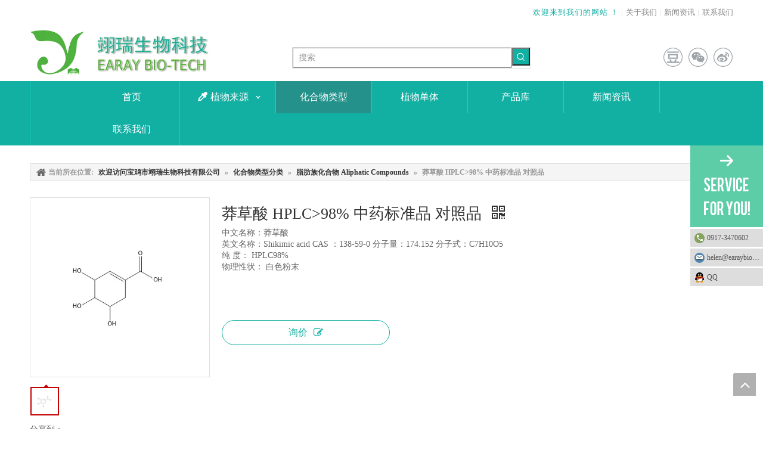

--- FILE ---
content_type: text/html;charset=utf-8
request_url: http://www.earaybio.cn/pd98071736.html
body_size: 45298
content:
<!DOCTYPE html> <html lang="zh" prefix="og: http://ogp.me/ns#" style="height: auto;"> <head> <title>莽草酸 HPLC>98% 中药标准品 对照品, 莽草酸 Shikimic acid CAS ：138-59-0 供应 - 宝鸡市翊瑞生物科技有限公司</title> <meta name="keywords" content="莽草酸 Shikimic acid CAS ：138-59-0"/> <meta name="description" content="宝鸡市翊瑞生物科技有限公司专业生产销售莽草酸 HPLC&gt;98% 中药标准品 对照品, 莽草酸 Shikimic acid CAS ：138-59-0。莽草酸 HPLC&gt;98% 中药标准品 对照品价格低廉，质量上乘，欢迎新老客户咨询。"/> <link data-type="dns-prefetch" data-domain="jirorwxhkioolk5p.ldycdn.com" rel="dns-prefetch" href="//jirorwxhkioolk5p.ldycdn.com"> <link data-type="dns-prefetch" data-domain="irrorwxhkioolk5p.ldycdn.com" rel="dns-prefetch" href="//irrorwxhkioolk5p.ldycdn.com"> <link data-type="dns-prefetch" data-domain="rmrorwxhkioolk5q.ldycdn.com" rel="dns-prefetch" href="//rmrorwxhkioolk5q.ldycdn.com"> <link rel="canonical" href="/pd98071736.html"/> <meta name="applicable-device" content="pc,mobile"/> <meta http-equiv="Cache-Control" content="no-transform"/> <meta http-equiv="X-UA-Compatible" content="IE=edge"/> <meta name="renderer" content="webkit"/> <meta http-equiv="Content-Type" content="text/html; charset=utf-8"/> <meta name="viewport" content="width=device-width, initial-scale=1, user-scalable=no"/> <link rel="icon" href="//irrorwxhkioolk5p.ldycdn.com/cloud/moBqjKnrRlpSllpmnkop/fav.ico"> <link type="text/css" rel="stylesheet" href="//irrorwxhkioolk5p.ldycdn.com/concat/lkirKBz0cwSRqiiijrqnmnmrbk/static/assets/widget/style/component/prodSearchNew/prodSearchNew.css,/static/assets/widget/style/component/prodsearch/prodsearch.css,/static/assets/widget/style/component/onlineService/public/public.css,/static/assets/widget/style/component/position/position.css,/static/assets/widget/style/component/proddetail/public/public.css,/static/assets/widget/style/component/proddetail/public/comment.css,/static/assets/widget/style/component/proddetail/label/label.css,/static/assets/widget/style/component/orderList/public/public.css,/static/assets/widget/script/plugins/videojs/video-js.min.css,/static/assets/widget/script/plugins/select2/select2.css,/static/assets/widget/script/plugins/smartmenu/css/navigation.css,/static/assets/widget/mobile_head/style04/style04.css,/static/assets/widget/mobile_head/css/headerStyles.css,/static/assets/widget/style/component/langBar/langBar.css"/> <link type="text/css" rel="stylesheet" href="//rmrorwxhkioolk5q.ldycdn.com/concat/vqikKBw97bRciSiqrinjnqrmlml/static/assets/widget/style/component/follow/widget_setting_iconSize/iconSize24.css,/static/assets/style/bootstrap/cus.bootstrap.grid.system.css,/static/assets/style/fontAwesome/4.7.0/css/font-awesome.css,/static/assets/style/iconfont/iconfont.css,/static/assets/widget/script/plugins/gallery/colorbox/colorbox.css,/static/assets/style/bootstrap/cus.bootstrap.grid.system.split.css,/static/assets/widget/script/plugins/picture/animate.css,/static/assets/widget/style/component/pictureNew/widget_setting_description/picture.description.css,/static/assets/widget/style/component/pictureNew/public/public.css,/static/assets/widget/style/component/onlineService/widget_setting_showStyle/float.css,/static/assets/widget/style/component/onlineService/widget_setting_showStyle/style1_2_3_4.css"/> <style>@media(min-width:990px){[data-type="rows"][data-level="rows"]{display:flex}}</style> <link href="//jirorwxhkioolk5p.ldycdn.com/theme/nrjjKBrjlnSRjonrRliSokkoRliSopRljSjrrrrliklnjloi/style/style.css" type="text/css" rel="stylesheet" data-theme="true" data-static="false"/> <style guid='u_d4b881d86f8f4998b62f581ccbc6a690' emptyRender='true' placeholder='true' type='text/css'></style> <link href="//irrorwxhkioolk5p.ldycdn.com/site-res/rokiKBrjlnSRkioolkSRpqojjjRliSllikmjRljSjrrljkjqrrlkRjiSiqniiljrrjrrSRok.css?1711025759094" rel="stylesheet" data-extStyle="true" type="text/css" data-extAttr="20240327200342"/><style guid='31f4f5be-6a17-4b2e-a0f2-b403c424a5e3' pm_pageStaticHack='' jumpName='head' pm_styles='head' type='text/css'>.sitewidget-prodDetail-20141127140104 .proddetail-wrap .video-js video{height:100% !important}.sitewidget-prodDetail-20141127140104 .prodetail-slider .prod-pic-item .prodetail-slider-btn{color:black}.sitewidget-prodDetail-20141127140104 .ms-skin-default .ms-nav-next,.sitewidget-prodDetail-20141127140104 .ms-skin-default .ms-nav-prev{color:black}.sitewidget-prodDetail-20141127140104 .pro-this-prodBrief table{max-width:100%}.sitewidget-prodDetail-20141127140104 .this-description-table .pro-detail-inquirewrap.prodd-btn-otl-colorful a.pro-detail-inquirebtn i,.sitewidget-prodDetail-20141127140104 .this-description-table .pro-detail-inquirewrap.prodd-btn-otl-colorful a.pro-detail-orderbtn i{margin-left:5px}.sitewidget-prodDetail-20141127140104 .this-description-table .pro-detail-inquirewrap.prodd-btn-otl-colorful a.pro-detail-basket i,.sitewidget-prodDetail-20141127140104 .this-description-table .pro-detail-inquirewrap.prodd-btn-otl-colorful a.pro-detail-cart i{margin-left:5px}.sitewidget-prodDetail-20141127140104 .this-description-table .pro-detail-inquirewrap.prodd-btn-otl-colorful a.pro-detail-inquirebtn,.sitewidget-prodDetail-20141127140104 .this-description-table .pro-detail-inquirewrap.prodd-btn-otl-colorful a.pro-detail-orderbtn{border:1px solid #12afa3;color:#12afa3}.sitewidget-prodDetail-20141127140104 .this-description-table .pro-detail-inquirewrap.prodd-btn-otl-colorful a.pro-detail-inquirebtn:hover,.sitewidget-prodDetail-20141127140104 .this-description-table .pro-detail-inquirewrap.prodd-btn-otl-colorful a.pro-detail-orderbtn:hover{background-color:#12afa3;color:#fff}.sitewidget-prodDetail-20141127140104 .this-description-table .pro-detail-inquirewrap.prodd-btn-otl-colorful a.pro-detail-basket,.sitewidget-prodDetail-20141127140104 .this-description-table .pro-detail-inquirewrap.prodd-btn-otl-colorful a.pro-detail-cart{border:1px solid #12afa3;color:#12afa3}.sitewidget-prodDetail-20141127140104 .this-description-table .pro-detail-inquirewrap.prodd-btn-otl-colorful a.pro-detail-basket:hover,.sitewidget-prodDetail-20141127140104 .this-description-table .pro-detail-inquirewrap.prodd-btn-otl-colorful a.pro-detail-cart:hover{background-color:#12afa3;color:#fff}.sitewidget-prodDetail-20141127140104 .prodd-btn-otl-colorful .pdfDownLoad{border:1px solid #12afa3;color:#12afa3}.sitewidget-prodDetail-20141127140104 .prodd-btn-otl-colorful .pdfDownLoad:hover{background-color:#12afa3;color:#fff}.sitewidget-prodDetail-20141127140104 #orderModel{display:block}.sitewidget-prodDetail-20141127140104 #paypalBtn{max-width:280px;margin-top:15px}.sitewidget-prodDetail-20141127140104 #paypalBtn #paypal-button-container{padding:0}.sitewidget-prodDetail-20141127140104 #paypalBtn #paypal-button-container .paypal-buttons>iframe.component-frame{z-index:1}.sitewidget-prodDetail-20141127140104 #paypalBtn{margin-right:10px}@media(max-width:989px){.sitewidget-prodDetail-20141127140104 .switch3D{bottom:calc(24px + 44px)}}.new-threed-box{position:fixed;top:50%;left:50%;transform:translate(-50%,-50%);box-shadow:0 0 20px 0 rgba(0,0,0,0.2);z-index:10000000000000;line-height:1;border-radius:10px}.new-threed-box iframe{width:950px;height:720px;max-width:100vw;max-height:100vh;border-radius:10px;border:0}.new-threed-box iframe .only_full_width{display:block !important}.new-threed-box .close{position:absolute;right:11px;top:12px;width:18px;height:18px;cursor:pointer}@media(max-width:800px){.new-threed-box iframe{width:100vw;height:100vh;border-radius:0}.new-threed-box{border-radius:0}}.sitewidget-prodDetail-20141127140104 .sitewidget-bd .tinymce-render-box *{all:revert-layer}.sitewidget-prodDetail-20141127140104 .sitewidget-bd .tinymce-render-box img{vertical-align:middle;max-width:100%}.sitewidget-prodDetail-20141127140104 .sitewidget-bd .tinymce-render-box iframe{max-width:100%}.sitewidget-prodDetail-20141127140104 .sitewidget-bd .tinymce-render-box table{border-collapse:collapse}.sitewidget-prodDetail-20141127140104 .sitewidget-bd .tinymce-render-box *{margin:0}.sitewidget-prodDetail-20141127140104 .sitewidget-bd .tinymce-render-box table:not([cellpadding]) td,.sitewidget-prodDetail-20141127140104 .sitewidget-bd .tinymce-render-box table:not([cellpadding]) th{padding:.4rem}.sitewidget-prodDetail-20141127140104 .sitewidget-bd .tinymce-render-box table[border]:not([border="0"]):not([style*=border-width]) td,.sitewidget-prodDetail-20141127140104 .sitewidget-bd .tinymce-render-box table[border]:not([border="0"]):not([style*=border-width]) th{border-width:1px}.sitewidget-prodDetail-20141127140104 .sitewidget-bd .tinymce-render-box table[border]:not([border="0"]):not([style*=border-style]) td,.sitewidget-prodDetail-20141127140104 .sitewidget-bd .tinymce-render-box table[border]:not([border="0"]):not([style*=border-style]) th{border-style:solid}.sitewidget-prodDetail-20141127140104 .sitewidget-bd .tinymce-render-box table[border]:not([border="0"]):not([style*=border-color]) td,.sitewidget-prodDetail-20141127140104 .sitewidget-bd .tinymce-render-box table[border]:not([border="0"]):not([style*=border-color]) th{border-color:#ccc}.sitewidget-prodDetail-20141127140104 .sitewidget-bd h1.this-description-name{font-size:26px;line-height:35px;letter-spacing:0;text-align:left;color:#333}.sitewidget-prodDetail-20141127140104 .prod_member_desc{position:relative}.sitewidget-prodDetail-20141127140104 .prod_member_desc .prod_member_desc_pop{display:none;position:absolute;border:1px solid #ccc;background:#fff;width:300px;border-radius:6px;padding:5px 8px;left:0;z-index:1000}.sitewidget-prodDetail-20141127140104 .prod_member_desc .prod_member_desc_icon{margin:0 1px;width:12px;height:12px;cursor:pointer;transform:translateY(-4px)}.sitewidget-prodDetail-20141127140104 .prodDetail-tab-style .detial-cont-prodescription .detial-cont-tabslabel li a{font-size:14px;color:#666}.sitewidget-prodDetail-20141127140104 .prodDetail-tab-style .detial-cont-prodescription .detial-cont-tabslabel,.sitewidget-prodDetail-20141127140104 .prodDetail-tab-style .detial-cont-prodescription .detial-cont-tabslabel li{background-color:#fff;line-height:43px}.sitewidget-prodDetail-20141127140104 .prodDetail-tab-style .detial-cont-prodescription .detial-cont-tabslabel li{height:43px}.sitewidget-prodDetail-20141127140104 .prodDetail-tab-style .detial-cont-prodescription .detial-cont-tabslabel li.on{background-color:#12afa3;border-color:#12afa3}.sitewidget-prodDetail-20141127140104 .prodDetail-tab-style .detial-cont-prodescription .detial-cont-tabslabel li.on a{color:#fff}.sitewidget-prodDetail-20141127140104 .prodDetail-tab-style .detial-cont-prodescription .detial-cont-tabslabel li.on{height:44px}.sitewidget-prodDetail-20141127140104 .page-width-container .detial-wrap-cont .detial-cont-index .tab-change-container{height:44px}.sitewidget-prodDetail-20141127140104 .page-width-container .detial-wrap-cont .detial-cont-index .detial-cont-prodescription .detial-cont-tabslabel{height:44px}.sitewidget-prodDetail-20141127140104 .page-width-container .detial-wrap-cont .detial-cont-index .detial-cont-prodescription .detial-cont-tabslabel li.on{background-color:#12afa3;border-color:#12afa3}.sitewidget-prodDetail-20141127140104 .page-width-container .detial-wrap-cont .detial-cont-index .detial-cont-prodescription .detial-cont-tabslabel li.on a{color:#fff}.sitewidget-prodDetail-20141127140104 .page-width-container .detial-wrap-cont .detial-cont-index .detial-cont-prodescription .detial-cont-tabslabel li{background-color:#fff}.sitewidget-relatedProducts-20190923151942 .sitewidget-relatedProducts-container .InquireAndBasket,.sitewidget-relatedProducts-20190923151942 .sitewidget-relatedProducts-container .prodlist-pro-inquir,.sitewidget-relatedProducts-20190923151942 .sitewidget-relatedProducts-container .default-addbasket,.sitewidget-relatedProducts-20190923151942 .sitewidget-relatedProducts-container .prodlist-parameter-btns .default-button{color:;background-color:}.sitewidget-relatedProducts-20190923151942 .sitewidget-relatedProducts-container .InquireAndBasket i,.sitewidget-relatedProducts-20190923151942 .sitewidget-relatedProducts-container .prodlist-pro-inquir i,.sitewidget-relatedProducts-20190923151942 .sitewidget-relatedProducts-container.InquireAndBasket span,.sitewidget-relatedProducts-20190923151942 .sitewidget-relatedProducts-container .prodlist-pro-inquir span .sitewidget-relatedProducts-20190923151942 .prodlist-parameter-btns .default-button{color:}.sitewidget-relatedProducts-20190923151942 .relatedProducts-img-box{border:1px solid rgba(106,168,79,0.46)}.sitewidget-relatedProducts-20190923151942 .sitewidget-relatedProducts-container .related-prod-video{display:block;position:relative;z-index:1}.sitewidget-relatedProducts-20190923151942 .sitewidget-relatedProducts-container .related-prod-video .related-prod-video-play-icon{background:rgba(0,0,0,0.50);border-radius:14px;color:#fff;padding:0 10px;left:10px;bottom:20px;cursor:pointer;font-size:12px;position:absolute;z-index:10}.sitewidget-relatedProducts .sitewidget-relatedProducts-hasBtns{padding:0 35px}</style><script type="text/javascript" src="//rmrorwxhkioolk5q.ldycdn.com/static/t-7nBmBKiKiqrinjnqrmlmi/assets/script/jquery-1.11.0.concat.js"></script> <script>var _hmt=_hmt||[];(function(){var hm=document.createElement("script");hm.src="https://hm.baidu.com/hm.js?f9f0f8bb5347b3fb8218ba11c46264bb";var s=document.getElementsByTagName("script")[0];s.parentNode.insertBefore(hm,s)})();</script><script guid='830dbe4a-b0b3-4ca6-8421-59b8578339c6' pm_pageStaticHack='true' jumpName='head' pm_scripts='head' type='text/javascript'>try{(function(window,undefined){var phoenixSite=window.phoenixSite||(window.phoenixSite={});phoenixSite.lanEdition="ZH_CN";var page=phoenixSite.page||(phoenixSite.page={});page.cdnUrl="//jirorwxhkioolk5p.ldycdn.com";page.siteUrl="http://www.earaybio.cn";page.lanEdition=phoenixSite.lanEdition;page._menu_prefix="";page._menu_trans_flag="";page._captcha_domain_prefix="captcha.c";page._pId="iCpAURdhbrMZ";phoenixSite._sViewMode="true";phoenixSite._templateSupport="true";phoenixSite._singlePublish="false"})(this)}catch(e){try{console&&
console.log&&console.log(e)}catch(e){}};</script> <!--[if lt IE 9]><style guid='u_7bbb4679512941ec8277b304400b0cab' type='text/css'>.col-md-1,.col-md-2,.col-md-3,.col-md-4,.col-md-5,.col-md-6,.col-md-7,.col-md-8,.col-md-9,.col-md-10,.col-md-11,.col-md-12{float:left}.col-md-12{width:100%}.col-md-11{width:91.66666666666666%}.col-md-10{width:83.33333333333334%}.col-md-9{width:75%}.col-md-8{width:66.66666666666666%}.col-md-7{width:58.333333333333336%}.col-md-6{width:50%}.col-md-5{width:41.66666666666667%}.col-md-4{width:33.33333333333333%;*width:33.2%}.col-md-3{width:25%}.col-md-2{width:16.666666666666664%}.col-md-1{width:8.333333333333332%}</style> <script src="//irrorwxhkioolk5p.ldycdn.com/static/assets/script/plugins/bootstrap/respond.src.js?_=1711025759094"></script> <link href="//rmrorwxhkioolk5q.ldycdn.com/respond-proxy.html" id="respond-proxy" rel="respond-proxy"/> <link href="/assets/respond/respond.proxy.gif" id="respond-redirect" rel="respond-redirect"/> <script src="/assets/respond/respond.proxy.js?_=1711025759094"></script><![endif]--> <script id='u_2861abffc9a1484d8608722512e6b791' guid='u_2861abffc9a1484d8608722512e6b791' pm_script='init_top' type='text/javascript'>try{(function(window,undefined){var datalazyloadDefaultOptions=window.datalazyloadDefaultOptions||(window.datalazyloadDefaultOptions={});datalazyloadDefaultOptions["version"]="2.0.1";datalazyloadDefaultOptions["isMobileViewer"]="false";datalazyloadDefaultOptions["hasCLSOptimizeAuth"]="false";datalazyloadDefaultOptions["_version"]="2.0.0";datalazyloadDefaultOptions["isPcOptViewer"]="true";datalazyloadDefaultOptions["isPcOptViewer"]="false"})(this)}catch(e){try{console&&console.log&&console.log(e)}catch(e){}};</script> <script id='u_795ecf34707a45999b6cde58c403e7a2' guid='u_795ecf34707a45999b6cde58c403e7a2' type='text/javascript'>try{var thisUrl=location.host;var referUrl=document.referrer;if(referUrl.indexOf(thisUrl)==-1)localStorage.setItem("landedPage",document.URL)}catch(e){try{console&&console.log&&console.log(e)}catch(e){}};</script> </head> <body class=" frontend-body-canvas "> <div id='backstage-headArea' headFlag='1' class='hideForMobile'><div class="outerContainer" data-mobileBg="true" id="outerContainer_1558164756278" data-type="outerContainer" data-level="rows"><div class="container" data-type="container" data-level="rows" cnttype="backstage-container-mark"><div class="row" data-type="rows" data-level="rows" data-attr-xs="null" data-attr-sm="null"><div class="col-md-6" id="column_1558164760266" data-type="columns" data-level="columns"><div id="location_1558164760267" data-type="locations" data-level="rows"><div class="backstage-stwidgets-settingwrap" id="component_sNpKQUbjwHlZ" data-scope="0" data-settingId="sNpKQUbjwHlZ" data-relationCommonId="iCpAURdhbrMZ" data-classAttr="sitewidget-placeHolder-20190831180748"> <div class="sitewidget-placeholder sitewidget-placeHolder-20190831180748"> <div class="sitewidget-bd"> <div class="resizee" style="height:30px"></div> </div> </div> <script type="text/x-pc-opt-script" data-id="sNpKQUbjwHlZ" data-alias="placeHolder" data-jsOptimization='true'>(function(window,$,undefined){})(window,$);</script> </div> </div></div><div class="col-md-6" id="column_1558165056439" data-type="columns" data-level="columns"><div id="location_1558165056440" data-type="locations" data-level="rows"><div class="backstage-stwidgets-settingwrap " id="component_zTKfaHNdlEYO" data-scope="0" data-settingId="zTKfaHNdlEYO" data-relationCommonId="iCpAURdhbrMZ" data-classAttr="sitewidget-text-20190514155014"> <div class="sitewidget-text sitewidget-text-20190514155014 sitewidget-olul-liststyle"> <div class=" sitewidget-bd "> <span style="color:#12afa3;">欢迎来到我们的网站 ！</span> <font color="#12afa3">| </font><a href="/aboutus.html">关于我们</a> | <a href="/news.html">新闻资讯</a>&nbsp;| <a href="/contactus.html">联系我们</a> </div> </div> <script type="text/x-pc-opt-script" data-id="zTKfaHNdlEYO" data-alias="text" data-jsOptimization='true'>(function(window,$,undefined){})(window,$);</script> <script id='u_e1d1e5dfbe8545dea20769fb2dfa036b' guid='u_e1d1e5dfbe8545dea20769fb2dfa036b' type='text/javascript'>try{$(function(){$(".sitewidget-text-20190514155014 .sitewidget-bd a").each(function(){if($(this).attr("href"))if($(this).attr("href").indexOf("#")!=-1){console.log("anchor-link",$(this));$(this).attr("anchor-link","true")}})})}catch(e){try{console&&console.log&&console.log(e)}catch(e){}};</script> </div> </div></div></div></div></div><div class="outerContainer" data-mobileBg="true" id="outerContainer_1557806342278" data-type="outerContainer" data-level="rows"><div class="container" data-type="container" data-level="rows" cnttype="backstage-container-mark"><div class="row" data-type="rows" data-level="rows" data-attr-xs="null" data-attr-sm="null"><div class="col-md-4" id="column_1557806274575" data-type="columns" data-level="columns"><div id="location_1557806274577" data-type="locations" data-level="rows"><div class="backstage-stwidgets-settingwrap" scope="0" settingId="EzUpawDIbNeO" id="component_EzUpawDIbNeO" relationCommonId="iCpAURdhbrMZ" classAttr="sitewidget-logo-20190514115902"> <div class="sitewidget-pictureNew sitewidget-logo sitewidget-logo-20190514115902"> <div class="sitewidget-bd"> <style>.sitewidget-logo-20190514115902 img{filter:blur(0);transition:filter .5s ease}</style> <div class="picture-resize-wrap " style="position: relative; width: 100%; text-align: center; "> <span class="picture-wrap pic-style-default 666 " data-ee="" id="picture-wrap-EzUpawDIbNeO" style="display: inline-block; position: relative;max-width: 100%;"> <a class="imgBox mobile-imgBox" style="display: inline-block; position: relative;max-width: 100%;" href="/index.html"> <img src="//irrorwxhkioolk5p.ldycdn.com/cloud/mmBqjKnrRlpSqmojooop/YR.png" alt="YR" title="YR" phoenixLazyload='true'/> </a> </span> </div> </div> </div> </div> <script type="text/x-pc-opt-script" data-id="EzUpawDIbNeO" data-alias="logo" data-jsOptimization='true'>(function(window,$,undefined){try{(function(window,$,undefined){var respSetting={},temp;$(function(){$("#picture-wrap-EzUpawDIbNeO").on("webkitAnimationEnd webkitTransitionEnd mozAnimationEnd MSAnimationEnd oanimationend animationend",function(){var rmClass="animated bounce zoomIn pulse rotateIn swing fadeIn bounceInDown bounceInLeft bounceInRight bounceInUp fadeInDownBig fadeInLeftBig fadeInRightBig fadeInUpBig zoomInDown zoomInLeft zoomInRight zoomInUp";$(this).removeClass(rmClass)});var version=
$.trim("20200313131553");if(!!!version)version=undefined;if(phoenixSite.phoenixCompSettings&&typeof phoenixSite.phoenixCompSettings.logo!=="undefined"&&phoenixSite.phoenixCompSettings.logo.version==version&&typeof phoenixSite.phoenixCompSettings.logo.logoLoadEffect=="function"){phoenixSite.phoenixCompSettings.logo.logoLoadEffect("EzUpawDIbNeO",".sitewidget-logo-20190514115902","","",respSetting);if(!!phoenixSite.phoenixCompSettings.logo.version&&phoenixSite.phoenixCompSettings.logo.version!="1.0.0")loadAnimationCss();
return}var resourceUrl="//jirorwxhkioolk5p.ldycdn.com/static/assets/widget/script/compsettings/comp.logo.settings.js?_\x3d1711025759094";if(phoenixSite&&phoenixSite.page){var cdnUrl=phoenixSite.page.cdnUrl;resourceUrl=cdnUrl+"/static/assets/widget/script/compsettings/comp.logo.settings.js?_\x3d1711025759094"}var callback=function(){phoenixSite.phoenixCompSettings.logo.logoLoadEffect("EzUpawDIbNeO",".sitewidget-logo-20190514115902","","",respSetting);if(!!phoenixSite.phoenixCompSettings.logo.version&&
phoenixSite.phoenixCompSettings.logo.version!="1.0.0")loadAnimationCss()};if(phoenixSite.cachedScript)phoenixSite.cachedScript(resourceUrl,callback());else $.getScript(resourceUrl,callback())});function loadAnimationCss(){var link=document.createElement("link");link.rel="stylesheet";link.type="text/css";link.href="//irrorwxhkioolk5p.ldycdn.com/static/assets/widget/script/plugins/picture/animate.css?1711025759094";var head=document.getElementsByTagName("head")[0];head.appendChild(link)}})(window,jQuery)}catch(e){try{console&&
console.log&&console.log(e)}catch(e){}}})(window,$);</script> </div></div><div class="col-md-5" id="column_1557806359228" data-type="columns" data-level="columns"><div id="location_1557806359229" data-type="locations" data-level="rows"><div class="backstage-stwidgets-settingwrap" id="component_utApkmYdvEOZ" data-scope="0" data-settingId="utApkmYdvEOZ" data-relationCommonId="iCpAURdhbrMZ" data-classAttr="sitewidget-placeHolder-20190514155113"> <div class="sitewidget-placeholder sitewidget-placeHolder-20190514155113"> <div class="sitewidget-bd"> <div class="resizee" style="height:29px"></div> </div> </div> <script type="text/x-pc-opt-script" data-id="utApkmYdvEOZ" data-alias="placeHolder" data-jsOptimization='true'>(function(window,$,undefined){})(window,$);</script> </div> <div class="backstage-stwidgets-settingwrap " scope="0" settingId="mUpKkwsnlZAE" id="component_mUpKkwsnlZAE" relationCommonId="iCpAURdhbrMZ" classAttr="sitewidget-prodSearchNew-20190514115919"> <div class="sitewidget-searchNew sitewidget-prodSearchNew sitewidget-prodSearchNew-20190514115919 prodWrap"> <style type="text/css">.prodDiv.margin20{margin-top:20px}.sitewidget-prodSearchNew-20190514115919 .colorbtn-search-box .search-box .search-fix-wrap{margin-right:30px}.sitewidget-prodSearchNew-20190514115919 .colorbtn-search-box .search-box .search-fix-wrap .inner-container{position:relative;height:unset;overflow:unset}.sitewidget-prodSearchNew-20190514115919 .colorbtn-search-box .search-box .search-fix-wrap input[type="text"]{height:30px;line-height:30px;font-size:14px;color:#333}.sitewidget-prodSearchNew-20190514115919 .colorbtn-search-box .search-box form{border:1px solid #e2e2e2;border-radius:0;background-color:#fff}.sitewidget-prodSearchNew-20190514115919 .colorbtn-search-box .search-box .search-fix-wrap input[type="text"]::-webkit-input-placeholder{color:#999}.sitewidget-prodSearchNew-20190514115919 .colorbtn-search-box .search-box .search-fix-wrap input[type="text"]::-moz-placeholder{color:#999}.sitewidget-prodSearchNew-20190514115919 .colorbtn-search-box .search-box .search-fix-wrap input[type="text"]::-ms-input-placeholder{color:#999}.sitewidget-prodSearchNew-20190514115919 .colorbtn-search-box .search-box .search-fix-wrap input[type="text"]{+height:28px;+line-height:28px}.sitewidget-prodSearchNew-20190514115919 .colorbtn-search-box .search-box .search-fix-wrap button{width:30px;height:30px;background-color:#12afa3;border-radius:0}.sitewidget-prodSearchNew-20190514115919 .colorbtn-search-box .search-box .search-fix-wrap button .icon-svg{width:16px;height:16px;fill:#fff}@media(min-width:900px){.sitewidget-prodSearchNew-20190514115919 .positionLeft .search-keywords{line-height:30px}.sitewidget-prodSearchNew-20190514115919 .positionRight .search-keywords{line-height:30px}}.sitewidget-prodSearchNew-20190514115919 .positionDrop .search-keywords{border:1px solid #fff;border-top:0}.sitewidget-prodSearchNew-20190514115919 .positionDrop q{margin-left:10px}</style> <div class="sitewidget-bd"> <div class="search-box-wrap colorbtn-search-box "> <div class="search-box "> <form action="/phoenix/admin/prod/search" onsubmit="return checkSubmit(this)" method="get" novalidate> <div class="search-fix-wrap 5" style="display: flex;"> <div class="inner-container unshow-flag" style="display: none;"> <span class="inner-text unshow-flag"></span> <span class="">&nbsp;:</span> </div> <input type="text" name="searchValue" value="" placeholder="搜索" autocomplete="off" aria-label="搜索"/> <input type="hidden" name="searchProdStyle" value=""/> <input type="hidden" name="searchComponentSettingId" value="mUpKkwsnlZAE"/> <button class="search-btn" type="submit" aria-label="热门关键词："> <svg xmlns="http://www.w3.org/2000/svg" xmlns:xlink="http://www.w3.org/1999/xlink" t="1660616305377" class="icon icon-svg shape-search" viewBox="0 0 1024 1024" version="1.1" p-id="26257" width="20" height="20"><defs><style type="text/css">@font-face{font-family:feedback-iconfont;src:url("//at.alicdn.com/t/font_1031158_u69w8yhxdu.woff2?t=1630033759944") format("woff2"),url("//at.alicdn.com/t/font_1031158_u69w8yhxdu.woff?t=1630033759944") format("woff"),url("//at.alicdn.com/t/font_1031158_u69w8yhxdu.ttf?t=1630033759944") format("truetype")}</style></defs><path d="M147.9168 475.5968a291.2768 291.2768 0 1 1 582.5024 0 291.2768 291.2768 0 0 1-582.5024 0z m718.848 412.416l-162.9696-162.8672a362.3424 362.3424 0 0 0 99.4816-249.5488A364.0832 364.0832 0 1 0 439.1936 839.68a361.8304 361.8304 0 0 0 209.5104-66.6624l166.5024 166.5024a36.4544 36.4544 0 0 0 51.5072-51.5072" p-id="26258"/></svg> </button> </div> </form> </div> </div> <script id="prodSearch" type="application/ld+json"></script> <div class="prodDiv "> <input type="hidden" id="prodCheckList" name="prodCheckList" value="name&amp;&amp;keyword&amp;&amp;model&amp;&amp;summary&amp;&amp;desc&amp;&amp;all"> <input type="hidden" id="prodCheckIdList" name="prodCheckIdList" value="name&amp;&amp;keyword&amp;&amp;model&amp;&amp;summary&amp;&amp;desc&amp;&amp;all"> <i class="triangle"></i> <ul class="prodUl unshow-flag" id="prodULs"> <li search="rangeAll" class="prodUlLi fontColorS0 fontColorS1hover unshow-flag" id="rangeAll" style="display: none">全部</li> <li search="name" class="prodUlLi fontColorS0 fontColorS1hover unshow-flag" id="name" style="display: none">产品名称</li> <li search="keyword" class="prodUlLi fontColorS0 fontColorS1hover unshow-flag" id="keyword" style="display: none">关键词</li> <li search="model" class="prodUlLi fontColorS0 fontColorS1hover unshow-flag" id="model" style="display: none">产品型号</li> <li search="summary" class="prodUlLi fontColorS0 fontColorS1hover unshow-flag" id="summary" style="display: none">产品摘要</li> <li search="desc" class="prodUlLi fontColorS0 fontColorS1hover unshow-flag" id="desc" style="display: none">产品描述</li> <li search="" class="prodUlLi fontColorS0 fontColorS1hover unshow-flag" id="all" style="display: none">全文搜索</li> </ul> </div> <div class="prodDivrecomend 2"> <ul class="prodUl"> </ul> </div> <svg xmlns="http://www.w3.org/2000/svg" width="0" height="0" class="hide"> <symbol id="icon-search" viewBox="0 0 1024 1024"> <path class="path1" d="M426.667 42.667q78 0 149.167 30.5t122.5 81.833 81.833 122.5 30.5 149.167q0 67-21.833 128.333t-62.167 111.333l242.333 242q12.333 12.333 12.333 30.333 0 18.333-12.167 30.5t-30.5 12.167q-18 0-30.333-12.333l-242-242.333q-50 40.333-111.333 62.167t-128.333 21.833q-78 0-149.167-30.5t-122.5-81.833-81.833-122.5-30.5-149.167 30.5-149.167 81.833-122.5 122.5-81.833 149.167-30.5zM426.667 128q-60.667 0-116 23.667t-95.333 63.667-63.667 95.333-23.667 116 23.667 116 63.667 95.333 95.333 63.667 116 23.667 116-23.667 95.333-63.667 63.667-95.333 23.667-116-23.667-116-63.667-95.333-95.333-63.667-116-23.667z"></path> </symbol> </svg> </div> </div> <script id='u_4a1e766163d5456cbd382304c43f0a9c' guid='u_4a1e766163d5456cbd382304c43f0a9c' type='text/javascript'>try{function escapeHTML(html){return html.replace(/&/g,"\x26amp;").replace(/</g,"\x26lt;").replace(/>/g,"\x26gt;").replace(/"/g,"\x26quot;").replace(/'/g,"\x26#039;")}function checkSubmit(form){var $inputVal=$(form).find('input[name\x3d"searchValue"]').val();if($inputVal){$(form).find('input[name\x3d"searchValue"]').val(escapeHTML($inputVal));return true}else{alert("\u8bf7\u8f93\u5165\u5173\u952e\u8bcd");return false}}}catch(e){try{console&&console.log&&console.log(e)}catch(e){}};</script> </div> <script type="text/x-pc-opt-script" data-id="mUpKkwsnlZAE" data-alias="prodSearchNew" data-jsOptimization='true'>(function(window,$,undefined){try{function setInputPadding(){console.log("diyici");var indent=$(".sitewidget-prodSearchNew-20190514115919 .search-fix-wrap .inner-container").innerWidth();if("colorbtn-search-box"=="slideLeft-search-box")if($(".sitewidget-prodSearchNew-20190514115919 .search-fix-wrap input[name\x3dsearchValue]").hasClass("isselect"))indent=indent-15;else if(!$("#component_mUpKkwsnlZAE .prodWrap .search-fix-wrap input[name\x3dsearchProdStyle]").hasClass("oneSelect"))indent=indent-45;
else indent=indent-15;if("colorbtn-search-box"=="showUnder-search-box")if($(".sitewidget-prodSearchNew-20190514115919 .search-fix-wrap input[name\x3dsearchValue]").hasClass("isselect"))indent=indent-5;else if(!$("#component_mUpKkwsnlZAE .prodWrap .search-fix-wrap input[name\x3dsearchProdStyle]").hasClass("oneSelect"))indent=indent-45;else indent=indent-5;if("colorbtn-search-box"=="slideLeftRight-search-box")if($(".sitewidget-prodSearchNew-20190514115919 .search-fix-wrap input[name\x3dsearchValue]").hasClass("isselect"))indent=
indent-9;else if(!$("#component_mUpKkwsnlZAE .prodWrap .search-fix-wrap input[name\x3dsearchProdStyle]").hasClass("oneSelect"))indent=indent-45;else indent=indent-9;if("colorbtn-search-box"=="insideLeft-search-box"){$(".sitewidget-prodSearchNew-20190514115919 .search-fix-wrap .search-svg").css("left",0+"px");indent=indent;var inderwidth=$(".sitewidget-prodSearchNew-20190514115919 .search-svg").width();$(".sitewidget-prodSearchNew-20190514115919 .inner-container").css("left",inderwidth+"px")}$(".sitewidget-prodSearchNew-20190514115919 .search-fix-wrap input[name\x3dsearchValue]").css("padding-left",
+"px");if($(".arabic-exclusive").length!==0&&"colorbtn-search-box"=="slideLeftRight-search-box")$(".sitewidget-prodSearchNew-20190514115919 .search-fix-wrap input[name\x3dsearchValue]").css({"padding-left":"10px","padding-right":indent+2*30+"px"})}function getUrlParam(name){var reg=new RegExp("(^|\x26)"+name+"\x3d([^\x26]*)(\x26|$)","i");var r=window.location.search.substr(1).match(reg);if(r!=null)return decodeURIComponent(r[2].replace(/\+/g,"%20"));else return null}$(function(){try{function escapeHTML(html){return html.replace(/&/g,
"\x26amp;").replace(/</g,"\x26lt;").replace(/>/g,"\x26gt;").replace(/"/g,"\x26quot;").replace(/'/g,"\x26#039;")}var searchValueAfter=getUrlParam("searchValue");if(!searchValueAfter){var reg=new RegExp("^/search/([^/]+).html");var r=window.location.pathname.match(reg);if(!!r)searchValueAfter=r[1]}var isChange=false;if(searchValueAfter!=null)$(".sitewidget-prodSearchNew-20190514115919 .search-fix-wrap input[name\x3dsearchValue]").val(escapeHTML(decodeURIComponent(searchValueAfter)));$(".sitewidget-prodSearchNew-20190514115919 .search-fix-wrap input[name\x3dsearchValue]").on("focus",
function(){if(searchValueAfter!=null&&!isChange)$(".sitewidget-prodSearchNew-20190514115919 .search-fix-wrap input[name\x3dsearchValue]").val("")});$(".sitewidget-prodSearchNew-20190514115919 .search-fix-wrap input[name\x3dsearchValue]").on("blur",function(){if(!isChange)if(searchValueAfter!=null)$(".sitewidget-prodSearchNew-20190514115919 .search-fix-wrap input[name\x3dsearchValue]").val(decodeURIComponent(searchValueAfter))});$(".sitewidget-prodSearchNew-20190514115919 .search-fix-wrap input[name\x3dsearchValue]").on("input",
function(){isChange=true});$(".sitewidget-prodSearchNew-20190514115919 .search-fix-wrap input[name\x3dsearchValue]").on("change",function(){isChange=true});$(".sitewidget-prodSearchNew-20190514115919 .search-fix-wrap input[name\x3dsearchValue]").css("text-indent","0!important");if("colorbtn-search-box"=="insideLeft-search-box"){$(".sitewidget-prodSearchNew-20190514115919 .search-fix-wrap input[name\x3dsearchValue]").css("text-indent",0);var inderwidth=$(".sitewidget-prodSearchNew-20190514115919 .search-svg").width();
console.log("inderwidth",inderwidth);$(".sitewidget-prodSearchNew-20190514115919 .search-fix-wrap input[name\x3dsearchValue]").css("padding-left",0+"px");$(".sitewidget-prodSearchNew-20190514115919 .search-fix-wrap input[name\x3dsearchValue]").css("margin-left",inderwidth+"px");$(".sitewidget-prodSearchNew-20190514115919 .search-svg").css("left","0px")}var prodNows=$(".sitewidget-prodSearchNew-20190514115919 .prodDiv input[name\x3dprodCheckList]").val();var prodNow=prodNows.split("\x26\x26");var prodIdss=
$(".sitewidget-prodSearchNew-20190514115919 .prodDiv input[name\x3dprodCheckIdList]").val();var prodIds=prodIdss.split("\x26\x26");var prodPool=["all","desc","summary","model","keyword","name","none"];var prod=[];var prodId=[];for(var i=0;i<prodNow.length;i++){if(prodPool.indexOf(prodNow[i])==-1)prod.push(prodNow[i]);if(prodPool.indexOf(prodNow[i])==-1)prodId.push(prodIds[i])}var prodHtml="";for(var i=0;i<prod.length;i++)prodHtml+="\x3cli search\x3d'"+prodId[i]+"' class\x3d'prodUlLi fontColorS0 fontColorS1hover' id\x3d'"+
prodId[i]+"'\x3e"+prod[i]+"\x3c/li\x3e";$(".sitewidget-prodSearchNew-20190514115919 .prodDiv .prodUl").append(prodHtml)}catch(error){console.log(error)}});$(function(){var url=window.location.href;try{function escapeHTML(html){return html.replace(/&/g,"\x26amp;").replace(/</g,"\x26lt;").replace(/>/g,"\x26gt;").replace(/"/g,"\x26quot;").replace(/'/g,"\x26#039;")}var urlAll=window.location.search.substring(1);var urls=urlAll.split("\x26");if(urls&&urls.length==2){var searchValues=urls[0].split("\x3d");
var searchValueKey=searchValues[0];var searchValue=searchValues[1];var searchProds=urls[1].split("\x3d");var searchProdStyleKey=searchProds[0];var searchProdStyle=searchProds[1];searchValue=searchValue.replace(/\+/g," ");searchValue=decodeURIComponent(searchValue);searchProdStyle=searchProdStyle.replace(/\+/g," ");searchProdStyle=decodeURIComponent(searchProdStyle);if(searchValueKey=="searchValue"&&searchProdStyleKey=="searchProdStyle"){$(".sitewidget-prodSearchNew-20190514115919 .search-fix-wrap input[name\x3dsearchValue]").val(escapeHTML(searchValue));
$(".sitewidget-prodSearchNew-20190514115919 .search-fix-wrap input[name\x3dsearchProdStyle]").val(searchProdStyle)}}}catch(e){}var target="http://"+window.location.host+"/phoenix/admin/prod/search?searchValue\x3d{search_term_string}";$("#prodSearch").html('{"@context": "http://schema.org","@type": "WebSite","url": "'+url+'","potentialAction": {"@type": "SearchAction", "target": "'+target+'", "query-input": "required name\x3dsearch_term_string"}}');var prodCheckStr="name\x26\x26keyword\x26\x26model\x26\x26summary\x26\x26desc\x26\x26all".split("\x26\x26");
if(prodCheckStr&&prodCheckStr.length&&prodCheckStr.length>=2){$(".sitewidget-prodSearchNew-20190514115919 .prodDiv .prodUl #rangeAll").show();var rangeAll=$(".sitewidget-prodSearchNew-20190514115919 .prodDiv .prodUl #rangeAll");$(".sitewidget-prodSearchNew-20190514115919 .inner-container").hide();$("#component_mUpKkwsnlZAE .prodWrap .search-fix-wrap input[name\x3dsearchProdStyle]").val(rangeAll.attr("search"))}if(prodCheckStr&&prodCheckStr.length==1){var text="";$(".sitewidget-prodSearchNew-20190514115919 .prodDiv li").each(function(index,
ele){if($(ele).attr("id")==prodCheckStr[0])text=$(ele).text()});$(".sitewidget-prodSearchNew-20190514115919 .prodDiv").parent().find(".inner-container .inner-text").text(text);$(".sitewidget-prodSearchNew-20190514115919 .prodDiv").parent().find(".inner-container .fa-angle-down").remove();$(".sitewidget-prodSearchNew-20190514115919 .prodDiv").remove();$("#component_mUpKkwsnlZAE .prodWrap .search-fix-wrap input[name\x3dsearchProdStyle]").val(prodCheckStr[0]);if("colorbtn-search-box"!="slideLeftRight-search-box")$(".sitewidget-prodSearchNew-20190514115919 .inner-container").css("display",
"flex");$("#component_mUpKkwsnlZAE .prodWrap .search-fix-wrap input[name\x3dsearchProdStyle]").addClass("oneSelect");setInputPadding()}for(var i=0;i<prodCheckStr.length;i++)$(".sitewidget-prodSearchNew-20190514115919 .prodDiv .prodUl #"+$.trim(prodCheckStr[i])+" ").show();$('.sitewidget-prodSearchNew-20190514115919 button.search-btn[type\x3d"submit"]').bind("click",function(){if(window.fbq&&!window.fbAccessToken)window.fbq("track","Search");if(window.ttq)window.ttq.track("Search")});$(".sitewidget-prodSearchNew-20190514115919 .sitewidget-bd").focusin(function(){$(this).addClass("focus");
var $templateDiv=$(".sitewidget-prodSearchNew-20190514115919"),$prodDiv=$(".sitewidget-prodSearchNew-20190514115919 .prodDiv"),$body=$("body");var prodDivHeight=$prodDiv.height(),bodyHeight=$body.height(),templateDivHeight=$templateDiv.height(),templateDivTop=$templateDiv.offset().top,allheight=prodDivHeight+40+templateDivHeight+templateDivTop;if(bodyHeight<allheight&&bodyHeight>prodDivHeight+40+templateDivHeight){$templateDiv.find(".prodDiv").css({top:"unset",bottom:20+templateDivHeight+"px"});$prodDiv.find("i").css({top:"unset",
bottom:"-10px",transform:"rotate(180deg)"})}else{$templateDiv.find(".prodDiv").attr("style","display:none");$prodDiv.find("i").attr("style","")}if($templateDiv.find(".prodDivpositionLeft").length>0){$form=$(".sitewidget-prodSearchNew-20190514115919 .search-box form");var prodDivWidth=$prodDiv.width(),formWidth=$form.width();$templateDiv.find(".prodDiv").css({right:formWidth-prodDivWidth-32+"px"})}});$(".sitewidget-prodSearchNew-20190514115919 .sitewidget-bd").focusout(function(){$(this).removeClass("focus")})})}catch(e){try{console&&
console.log&&console.log(e)}catch(e){}}try{$(function(){$(".sitewidget-prodSearchNew-20190514115919 .inner-container").click(function(){var $templateDiv=$(".sitewidget-prodSearchNew-20190514115919"),$prodDiv=$(".sitewidget-prodSearchNew-20190514115919 .prodDiv"),$body=$("body");var prodDivHeight=$prodDiv.height(),bodyHeight=$body.height(),templateDivHeight=$templateDiv.height(),templateDivTop=$templateDiv.offset().top,allheight=prodDivHeight+40+templateDivHeight+templateDivTop;if(bodyHeight<allheight&&
bodyHeight>prodDivHeight+40+templateDivHeight){$templateDiv.find(".prodDiv").css({top:"unset",bottom:20+templateDivHeight+"px"});$prodDiv.find("i").css({top:"unset",bottom:"-10px",transform:"rotate(180deg)"})}else{$templateDiv.find(".prodDiv").attr("style","display:none");$prodDiv.find("i").attr("style","")}if($templateDiv.find(".prodDivpositionLeft").length>0){$form=$(".sitewidget-prodSearchNew-20190514115919 .search-box form");var prodDivWidth=$prodDiv.width(),formWidth=$form.width();$templateDiv.find(".prodDiv").css({right:formWidth-
prodDivWidth-32+"px"})}$(this).parents(".search-box-wrap").siblings(".prodDiv").show()});$(".sitewidget-prodSearchNew-20190514115919 .prodDiv .prodUl li").mousedown(function(){$(".sitewidget-prodSearchNew-20190514115919 .inner-container").show();$(".sitewidget-prodSearchNew-20190514115919 .search-fix-wrap input[name\x3dsearchValue]").attr("prodDivShow","1");$(".sitewidget-prodSearchNew-20190514115919 .prodDiv").parent().find(".inner-container .inner-text").text($(this).text());$(".sitewidget-prodSearchNew-20190514115919 .prodDiv").hide(100);
var searchStyle=$(this).attr("search");$(".sitewidget-prodSearchNew-20190514115919 .prodDiv").parent().find("input[name\x3dsearchProdStyle]").val(searchStyle);$(".sitewidget-prodSearchNew-20190514115919 .search-fix-wrap input[name\x3dsearchValue]").addClass("isselect");setInputPadding()});$(".sitewidget-prodSearchNew-20190514115919 .search-fix-wrap input[name\x3dsearchValue]").focus(function(){if($(this).val()===""){var prodSearch=$(".sitewidget-prodSearchNew-20190514115919 .prodDiv input[name\x3dprodCheckList]").val();
if(prodSearch=="none")$(this).parents(".search-box-wrap").siblings(".prodDiv").hide(100);else;$(this).parents(".search-box-wrap").siblings(".prodDivrecomend").hide(100)}else $(this).parents(".search-box-wrap").siblings(".prodDiv").hide(100);var prodCheckStr="name\x26\x26keyword\x26\x26model\x26\x26summary\x26\x26desc\x26\x26all".split("\x26\x26");if(prodCheckStr&&prodCheckStr.length&&prodCheckStr.length>=2)if($(this).attr("prodDivShow")!="1")$(".sitewidget-prodSearchNew-20190514115919 .prodDiv").show();
if("colorbtn-search-box"=="showUnder-search-box")$(".sitewidget-prodSearchNew-20190514115919 .prodDiv").addClass("margin20")});var oldTime=0;var newTime=0;$("#component_mUpKkwsnlZAE .prodWrap .search-fix-wrap input[name\x3dsearchValue]").bind("input propertychange",function(){_this=$(this);if(_this.val()==="")_this.parents(".search-box-wrap").siblings(".prodDivrecomend").hide();else{_this.parents(".search-box-wrap").siblings(".prodDiv").hide(100);oldTime=newTime;newTime=(new Date).getTime();var theTime=
newTime;setTimeout(function(){if(_this.val()!=="")if(newTime-oldTime>300||theTime==newTime)var sty=$("#component_mUpKkwsnlZAE .prodWrap .search-fix-wrap input[name\x3dsearchProdStyle]").val();else;},300)}});$("#component_mUpKkwsnlZAE .prodWrap .search-fix-wrap input[name\x3dsearchValue]").blur(function(){$(this).parents(".search-box-wrap").siblings(".prodDiv").hide(100)});$(".sitewidget-prodSearchNew-20190514115919 .search-fix-wrap input[name\x3dsearchValue]").keydown(function(event){var value=$(".sitewidget-prodSearchNew-20190514115919  .search-fix-wrap input[name\x3dsearchValue]").val();
var search=$(".sitewidget-prodSearchNew-20190514115919  .search-fix-wrap input[name\x3dsearchProdStyle]").val();var flag=$(".sitewidget-prodSearchNew-20190514115919 .prodDiv .prodUl li[search\x3d"+search+"]").html()+"\uff1a";if(event.keyCode!="8")return;if(value==flag){$(".sitewidget-prodSearchNew-20190514115919  .search-fix-wrap input[name\x3dsearchValue]").val("");$(".sitewidget-prodSearchNew-20190514115919  .search-fix-wrap input[name\x3dsearchProdStyle]").val("")}})})}catch(e){try{console&&console.log&&
console.log(e)}catch(e){}}})(window,$);</script> </div></div><div class="col-md-3" id="column_1557820072449" data-type="columns" data-level="columns"><div id="location_1557820072450" data-type="locations" data-level="rows"><div class="backstage-stwidgets-settingwrap" id="component_FTpKPHinvOzE" data-scope="0" data-settingId="FTpKPHinvOzE" data-relationCommonId="iCpAURdhbrMZ" data-classAttr="sitewidget-placeHolder-20190518153536"> <div class="sitewidget-placeholder sitewidget-placeHolder-20190518153536"> <div class="sitewidget-bd"> <div class="resizee" style="height:29px"></div> </div> </div> <script type="text/x-pc-opt-script" data-id="FTpKPHinvOzE" data-alias="placeHolder" data-jsOptimization='true'>(function(window,$,undefined){})(window,$);</script> </div> <div class="backstage-stwidgets-settingwrap" id="component_skAKFRNnGPfj" data-scope="0" data-settingId="skAKFRNnGPfj" data-relationCommonId="iCpAURdhbrMZ" data-classAttr="sitewidget-share-20190518153624"> <div class="sitewidget-share sitewidget-share-20190518153624 "> <div class="sitewidget-bd"> <a class=" share-a share-douban" href="javascript:;" rel='nofollow' title="豆瓣"> <span class=" noneRotate social-icon-32 social-icon-ring-greycolor social-icon-douban"></span> </a> <a class=" share-a share-wechat" href="javascript:;" rel='nofollow' title="微信"> <span class=" noneRotate social-icon-32 social-icon-ring-greycolor social-icon-wechat"></span> </a> <a class=" share-a share-sinaweibo" href="javascript:;" rel='nofollow' title="新浪微博"> <span class=" noneRotate social-icon-32 social-icon-ring-greycolor social-icon-sinaweibo"></span> </a> </div> </div> <script type="text/x-pc-opt-script" data-id="skAKFRNnGPfj" data-alias="share" data-jsOptimization='true'>(function(window,$,undefined){try{(function(window,$,undefined){$(function(){$("#component_skAKFRNnGPfj").phoenix_share({"wechatPreventClick":true,"fontendUrl":"http://www.earaybio.cn"})})})(window,jQuery)}catch(e){try{console&&console.log&&console.log(e)}catch(e){}}try{(function(window,$,undefined){$(function(){if(phoenixSite.lanEdition&&phoenixSite.lanEdition!="ZH_CN"){$(".share-a.share-wechat").attr("title","WeChat");$(".share-a.share-douban").attr("title","Douban");$(".share-a.share-renren").attr("title",
"Renren");$(".share-a.share-qzone").attr("title","Qzone");$(".share-a.share-sinaweibo").attr("title","Weibo");$(".share-a.share-wechat .social-follow-vert-text").text("WeChat");$(".share-a.share-douban .social-follow-vert-text").text("Douban");$(".share-a.share-renren .social-follow-vert-text").text("Renren");$(".share-a.share-qzone .social-follow-vert-text").text("Qzone");$(".share-a.share-sinaweibo .social-follow-vert-text").text("Weibo");$(".share-a.share-wechat .social-follow-hori-text").text("WeChat");
$(".share-a.share-douban .social-follow-hori-text").text("Douban");$(".share-a.share-renren .social-follow-hori-text").text("Renren");$(".share-a.share-qzone .social-follow-hori-text").text("Qzone");$(".share-a.share-sinaweibo .social-follow-hori-text").text("Weibo")}})})(window,jQuery)}catch(e){try{console&&console.log&&console.log(e)}catch(e){}}})(window,$);</script> </div> </div></div></div></div></div><div class="outerContainer" data-mobileBg="true" id="outerContainer_1557806274530" data-type="outerContainer" data-level="rows" autohold><div class="container" data-type="container" data-level="rows" cnttype="backstage-container-mark"><div class="row" data-type="rows" data-level="rows" data-attr-xs="null" data-attr-sm="null"><div class="col-md-12" id="column_1557805631620" data-type="columns" data-level="columns"><div id="location_1557805631622" data-type="locations" data-level="rows"><div class="backstage-stwidgets-settingwrap" scope="0" settingId="wsfpuHinlDSt" id="component_wsfpuHinlDSt" relationCommonId="iCpAURdhbrMZ" classAttr="sitewidget-navigation_style-20190514115754"> <div class="sitewidget-navigation_style sitewidget-navnew fix sitewidget-navigation_style-20190514115754 navnew-way-slide navnew-slideRight"> <a href="javascript:;" class="navnew-thumb-switch navnew-thumb-way-slide navnew-thumb-slideRight" style="background-color:transparent"> <span class="nav-thumb-ham first" style="background-color:#333333"></span> <span class="nav-thumb-ham second" style="background-color:#333333"></span> <span class="nav-thumb-ham third" style="background-color:#333333"></span> </a> <ul class="navnew smsmart navnew-way-slide navnew-slideRight navnew-wide-substyle5 navnew-substyle5"> <li id="parent_0" class="navnew-item navLv1 " data-visible="1"> <a id="nav_4132524" target="_self" rel="" class="navnew-link" data-currentIndex="" href="/index.html"><i class="icon "></i><span class="text-width">首页</span> </a> <span class="navnew-separator"></span> </li> <li id="parent_1" class="navnew-item navLv1 " data-visible="1"> <a id="nav_4353754" target="_self" rel="" class="navnew-link" data-currentIndex="" href="/pl3204835.html"><i class="icon fa fa-eyedropper"></i><span class="text-width">植物来源</span> </a> <span class="navnew-separator"></span> <ul class="navnew-sub1 nav-sub-list5 " data-visible="1"> <li class="nav-sub-item "> <div class="nav-sub1-item navnew-sub1-item"> <a id="nav_4353764" target="_self" rel="" data-currentIndex="" href="/pl3114835.html"> <span class="nav-sub1-info"> <i class="icon "></i> 艾叶 </span> </a> </div> </li> <li class="nav-sub-item "> <div class="nav-sub1-item navnew-sub1-item"> <a id="nav_4432879" target="_self" rel="" data-currentIndex="" href="/pl8747115.html"> <span class="nav-sub1-info"> <i class="icon "></i> 阿魏 </span> </a> </div> </li> <li class="nav-sub-item "> <div class="nav-sub1-item navnew-sub1-item"> <a id="nav_4353774" target="_self" rel="" data-currentIndex="" href=""> <span class="nav-sub1-info"> <i class="icon "></i> 八角 </span> </a> </div> </li> <li class="nav-sub-item "> <div class="nav-sub1-item navnew-sub1-item"> <a id="nav_4353784" target="_self" rel="" data-currentIndex="" href=""> <span class="nav-sub1-info"> <i class="icon "></i> 大豆 </span> </a> </div> </li> <li class="nav-sub-item "> <div class="nav-sub1-item navnew-sub1-item"> <a id="nav_4486049" target="_self" rel="" data-currentIndex="" href="/pl8876115.html"> <span class="nav-sub1-info"> <i class="icon "></i> 党参 </span> </a> </div> </li> <li class="nav-sub-item "> <div class="nav-sub1-item navnew-sub1-item"> <a id="nav_4432869" target="_self" rel="" data-currentIndex="" href="/pl8247115.html"> <span class="nav-sub1-info"> <i class="icon "></i> 白花蛇舌草 </span> </a> </div> </li> <li class="nav-sub-item "> <div class="nav-sub1-item navnew-sub1-item"> <a id="nav_4485959" target="_self" rel="" data-currentIndex="" href="/pl8530915.html"> <span class="nav-sub1-info"> <i class="icon "></i> 三尖杉 </span> </a> </div> </li> <li class="nav-sub-item "> <div class="nav-sub1-item navnew-sub1-item"> <a id="nav_4485969" target="_self" rel="" data-currentIndex="" href="/pl8149115.html"> <span class="nav-sub1-info"> <i class="icon "></i> 三白草 </span> </a> </div> </li> <li class="nav-sub-item "> <div class="nav-sub1-item navnew-sub1-item"> <a id="nav_4486099" target="_self" rel="" data-currentIndex="" href="/pl8973815.html"> <span class="nav-sub1-info"> <i class="icon "></i> 北豆根 </span> </a> </div> </li> <li class="nav-sub-item "> <div class="nav-sub1-item navnew-sub1-item"> <a id="nav_4485979" target="_self" rel="" data-currentIndex="" href="/pl8859115.html"> <span class="nav-sub1-info"> <i class="icon "></i> 东莨菪 </span> </a> </div> </li> <li class="nav-sub-item "> <div class="nav-sub1-item navnew-sub1-item"> <a id="nav_4486029" target="_self" rel="" data-currentIndex="" href="/pl8401815.html"> <span class="nav-sub1-info"> <i class="icon "></i> 佛手 </span> </a> </div> </li> <li class="nav-sub-item "> <div class="nav-sub1-item navnew-sub1-item"> <a id="nav_4485989" target="_self" rel="" data-currentIndex="" href="/pl8493815.html"> <span class="nav-sub1-info"> <i class="icon "></i> 丹参 </span> </a> </div> </li> <li class="nav-sub-item "> <div class="nav-sub1-item navnew-sub1-item"> <a id="nav_4485999" target="_self" rel="" data-currentIndex="" href="/pl8238015.html"> <span class="nav-sub1-info"> <i class="icon "></i> 乳香 </span> </a> </div> </li> <li class="nav-sub-item "> <div class="nav-sub1-item navnew-sub1-item"> <a id="nav_4486069" target="_self" rel="" data-currentIndex="" href="/pl8615915.html"> <span class="nav-sub1-info"> <i class="icon "></i> 冬凌草 </span> </a> </div> </li> <li class="nav-sub-item "> <div class="nav-sub1-item navnew-sub1-item"> <a id="nav_4486089" target="_self" rel="" data-currentIndex="" href="/pl8073815.html"> <span class="nav-sub1-info"> <i class="icon "></i> 北沙参 </span> </a> </div> </li> <li class="nav-sub-item "> <div class="nav-sub1-item navnew-sub1-item"> <a id="nav_4486199" target="_self" rel="" data-currentIndex="" href="/pl8181915.html"> <span class="nav-sub1-info"> <i class="icon "></i> 木通 </span> </a> </div> </li> <li class="nav-sub-item "> <div class="nav-sub1-item navnew-sub1-item"> <a id="nav_4486139" target="_self" rel="" data-currentIndex="" href="/pl8623915.html"> <span class="nav-sub1-info"> <i class="icon "></i> 卡瓦胡椒 </span> </a> </div> </li> <li class="nav-sub-item "> <div class="nav-sub1-item navnew-sub1-item"> <a id="nav_4486009" target="_self" rel="" data-currentIndex="" href="/pl8649115.html"> <span class="nav-sub1-info"> <i class="icon "></i> 人参 </span> </a> </div> </li> <li class="nav-sub-item "> <div class="nav-sub1-item navnew-sub1-item"> <a id="nav_4486019" target="_self" rel="" data-currentIndex="" href="/pl8705915.html"> <span class="nav-sub1-info"> <i class="icon "></i> 何首乌 </span> </a> </div> </li> <li class="nav-sub-item "> <div class="nav-sub1-item navnew-sub1-item"> <a id="nav_4486079" target="_self" rel="" data-currentIndex="" href="/pl8560115.html"> <span class="nav-sub1-info"> <i class="icon "></i> 刺五加 </span> </a> </div> </li> <li class="nav-sub-item "> <div class="nav-sub1-item navnew-sub1-item"> <a id="nav_4432859" target="_self" rel="" data-currentIndex="" href="/pl8447115.html"> <span class="nav-sub1-info"> <i class="icon "></i> 巴戟天 </span> </a> </div> </li> <li class="nav-sub-item "> <div class="nav-sub1-item navnew-sub1-item"> <a id="nav_4486539" target="_self" rel="" data-currentIndex="" href="/categories-of-plants.html"> <span class="nav-sub1-info"> <i class="icon "></i> 更多&gt; </span> </a> </div> </li> </ul> </li> <li id="parent_2" class="navnew-item navLv1 " data-visible="1"> <a id="nav_4353744" target="_self" rel="" class="navnew-link" data-currentIndex="2" href="/pl3104835.html"><i class="icon "></i><span class="text-width">化合物类型</span> </a> <span class="navnew-separator"></span> </li> <li id="parent_3" class="navnew-item navLv1 " data-visible="1"> <a id="nav_4353794" target="_self" rel="" class="navnew-link" data-currentIndex="" href="/pl3014835.html"><i class="icon "></i><span class="text-width">植物单体</span> </a> <span class="navnew-separator"></span> </li> <li id="parent_4" class="navnew-item navLv1 " data-visible="1"> <a id="nav_4353724" target="_self" rel="" class="navnew-link" data-currentIndex="" href="/products.html"><i class="icon "></i><span class="text-width">产品库</span> </a> <span class="navnew-separator"></span> </li> <li id="parent_5" class="navnew-item navLv1 " data-visible="1"> <a id="nav_4353714" target="_self" rel="" class="navnew-link" data-currentIndex="" href="/news.html"><i class="icon "></i><span class="text-width">新闻资讯</span> </a> <span class="navnew-separator"></span> </li> <li id="parent_6" class="navnew-item navLv1 " data-visible="1"> <a id="nav_4353704" target="_self" rel="" class="navnew-link" data-currentIndex="" href="/contactus.html"><i class="icon "></i><span class="text-width">联系我们</span> </a> <span class="navnew-separator"></span> </li> </ul> </div> </div> <script type="text/x-pc-opt-script" data-id="wsfpuHinlDSt" data-alias="navigation_style" data-jsOptimization='true'>(function(window,$,undefined){try{$(function(){if(phoenixSite.phoenixCompSettings&&typeof phoenixSite.phoenixCompSettings.navigation_style!=="undefined"&&typeof phoenixSite.phoenixCompSettings.navigation_style.navigationStyle=="function"){phoenixSite.phoenixCompSettings.navigation_style.navigationStyle(".sitewidget-navigation_style-20190514115754","navnew-substyle5","navnew-wide-substyle5","0","0","100px","0","0");return}$.getScript("//rmrorwxhkioolk5q.ldycdn.com/static/assets/widget/script/compsettings/comp.navigation_style.settings.js?_\x3d1762492424823",
function(){phoenixSite.phoenixCompSettings.navigation_style.navigationStyle(".sitewidget-navigation_style-20190514115754","navnew-substyle5","navnew-wide-substyle5","0","0","100px","0","0")})})}catch(e){try{console&&console.log&&console.log(e)}catch(e){}}})(window,$);</script> </div></div></div></div></div></div><div id='backstage-headArea-mobile' class='sitewidget-mobile_showFontFamily' mobileHeadId='GrpAfUKppUYB' _mobileHeadId='GrpAfUKppUYB' headflag='1' mobileHeadNo='04'> <ul class="header-styles"> <li class="header-item"> <div class="header-style04" id="mobileHeaderStyle4"> <div class="nav-logo-mix-box headbox" style="background-color:none"> <div class="search-box showOn others-ele mobile_sitewidget-prodSearchNew-20190514115919 mobile_head_style_4" mobile_settingId="mUpKkwsnlZAE" id="mobile_component_mUpKkwsnlZAE" classAttr="mobile_sitewidget-prodSearchNew-20190514115919"> <form action="/phoenix/admin/prod/search" method="get" novalidate> <a href="javascript:;" class="search-show-input"> <svg t="1643189658294" class="icon" viewBox="0 0 1024 1024" version="1.1" xmlns="http://www.w3.org/2000/svg" p-id="7154" width="16" height="16"><path d="M453.568 94.592a358.976 358.976 0 0 1 276.352 588.032l181.312 181.44a33.408 33.408 0 0 1-44.032 49.92l-3.2-2.752-181.376-181.312a358.976 358.976 0 1 1-229.12-635.328z m0 66.816a292.16 292.16 0 1 0 0 584.32 292.16 292.16 0 0 0 0-584.32z" p-id="7155"></path></svg> </a> <div class="search-inner" style="background-color:none"> <div class="inner-container unshow-flag" style="display: none;"> <span class="inner-text unshow-flag"></span> <span>:</span> </div> <input name="searchValue" class="black_transparent" type="text" placeholder="搜索" autocomplete="off" aria-label="searchProd"> <input type="hidden" name="searchProdStyle" value=""/> <input type="hidden" name="searchComponentSettingId" value="mUpKkwsnlZAE"/> <button class="search-btn" type="submit"> <svg t="1643189658294" class="icon" viewBox="0 0 1024 1024" version="1.1" xmlns="http://www.w3.org/2000/svg" p-id="7154" width="16" height="16"><path d="M453.568 94.592a358.976 358.976 0 0 1 276.352 588.032l181.312 181.44a33.408 33.408 0 0 1-44.032 49.92l-3.2-2.752-181.376-181.312a358.976 358.976 0 1 1-229.12-635.328z m0 66.816a292.16 292.16 0 1 0 0 584.32 292.16 292.16 0 0 0 0-584.32z" p-id="7155"></path></svg> </button> </div> </form> </div> <div class="sitewidget-prodSearchNew-mobile search_params_sitewidget-prodSearchNew-20190514115919"> <div class="prodDiv"> <input type="hidden" id="prodCheckList" name="prodCheckList" value="name&amp;&amp;keyword&amp;&amp;model&amp;&amp;summary&amp;&amp;desc&amp;&amp;all"> <input type="hidden" id="prodCheckIdList" name="prodCheckIdList" value="name&amp;&amp;keyword&amp;&amp;model&amp;&amp;summary&amp;&amp;desc&amp;&amp;all"> <i class="triangle"></i> <ul class="prodUl unshow-flag" id="prodULs"> <li search="rangeAll" class="prodUlLi fontColorS0 fontColorS1hover unshow-flag" id="rangeAll" style="display: none">全部</li> <li search="name" class="prodUlLi fontColorS0 fontColorS1hover unshow-flag" id="name" style="display: none">产品名称</li> <li search="keyword" class="prodUlLi fontColorS0 fontColorS1hover unshow-flag" id="keyword" style="display: none">关键词</li> <li search="model" class="prodUlLi fontColorS0 fontColorS1hover unshow-flag" id="model" style="display: none">产品型号</li> <li search="summary" class="prodUlLi fontColorS0 fontColorS1hover unshow-flag" id="summary" style="display: none">产品摘要</li> <li search="desc" class="prodUlLi fontColorS0 fontColorS1hover unshow-flag" id="desc" style="display: none">产品描述</li> <li search="" class="prodUlLi fontColorS0 fontColorS1hover unshow-flag" id="all" style="display: none">全文搜索</li> </ul> </div> </div> <div class="nav-title1 nav-title" style="background-color:none"> <a class="nav-btn"> <span class="nav-btn-open04"> <svg t="1642996883892" class="icon" viewBox="0 0 1024 1024" version="1.1" xmlns="http://www.w3.org/2000/svg" p-id="5390" width="16" height="16"><path d="M875.904 799.808c19.2 0 34.752 17.024 34.752 37.952 0 19.456-13.44 35.456-30.72 37.696l-4.032 0.256H102.08c-19.2 0-34.752-17.024-34.752-37.952 0-19.456 13.44-35.456 30.72-37.696l4.032-0.256h773.824z m0-325.056c19.2 0 34.752 16.96 34.752 37.952 0 19.392-13.44 35.456-30.72 37.632l-4.032 0.256H102.08c-19.2 0-34.752-16.96-34.752-37.888 0-19.456 13.44-35.52 30.72-37.696l4.032-0.256h773.824z m0-325.12c19.2 0 34.752 17.024 34.752 37.952 0 19.456-13.44 35.52-30.72 37.696l-4.032 0.256H102.08c-19.2 0-34.752-17.024-34.752-37.952 0-19.456 13.44-35.456 30.72-37.632l4.032-0.256h773.824z" p-id="5391"></path></svg> </span> <span class="nav-btn-close04"> <svg t="1642996894831" class="icon" viewBox="0 0 1024 1024" version="1.1" xmlns="http://www.w3.org/2000/svg" p-id="5615" width="16" height="16"><path d="M215.552 160.192l4.48 3.84L544 487.936l323.968-324.032a39.616 39.616 0 0 1 59.84 51.584l-3.84 4.48L600.064 544l324.032 323.968a39.616 39.616 0 0 1-51.584 59.84l-4.48-3.84L544 600.064l-323.968 324.032a39.616 39.616 0 0 1-59.84-51.584l3.84-4.48L487.936 544 163.968 220.032a39.616 39.616 0 0 1 51.584-59.84z" p-id="5616"></path></svg> </span> </a> </div> <div class="logo-box mobile_sitewidget-logo-20190514115902 mobile_head_style_4" mobile_settingId="EzUpawDIbNeO" id="mobile_component_EzUpawDIbNeO" classAttr="mobile_sitewidget-logo-20190514115902"> <a class="logo-url" href="/index.html"> <img class="hide logo-pic" src="//irrorwxhkioolk5p.ldycdn.com/cloud/mmBqjKnrRlpSqmojooop/YR.png" alt="YR" title="YR"> </a> </div> <div class="others-nav" style="background-color:none"> <div class="nav-box showOn others-ele mobile_sitewidget-navigation_style-20190514115754 mobile_head_style_4" mobile_settingId="wsfpuHinlDSt" id="mobile_component_wsfpuHinlDSt" classAttr="mobile_sitewidget-navigation_style-20190514115754"> <div class="nav-list1-box"> <ul class="nav-list1 nav-list"> <li class="nav-item1 nav-item "> <a href="/index.html" class="item-cont">首页</a> </li> <li class="nav-item1 nav-item "> <div class="nav-title2 nav-title"> <a href="/pl3204835.html" class="nav-words">植物来源</a> <a href="javascript:;" class="item-btn"><svg t="1642987465706" class="icon" viewBox="0 0 1024 1024" version="1.1" xmlns="http://www.w3.org/2000/svg" p-id="4799" width="10" height="10"><path d="M803.072 294.72a38.4 38.4 0 0 1 61.888 44.992l-4.032 5.568-320 365.696a38.4 38.4 0 0 1-52.928 4.736l-4.928-4.736-320-365.696a38.4 38.4 0 0 1 52.8-55.36l5.056 4.8L512 627.392l291.072-332.672z" p-id="4800"></path></svg></a> </div> <ul class="nav-list2 nav-list "> <li class="nav-item2 nav-item "> <a href="/pl3114835.html" class="item-cont">艾叶</a> </li> <li class="nav-item2 nav-item "> <a href="/pl8747115.html" class="item-cont">阿魏</a> </li> <li class="nav-item2 nav-item "> <a href="" class="item-cont">八角</a> </li> <li class="nav-item2 nav-item "> <a href="" class="item-cont">大豆</a> </li> <li class="nav-item2 nav-item "> <a href="/pl8876115.html" class="item-cont">党参</a> </li> <li class="nav-item2 nav-item "> <a href="/pl8247115.html" class="item-cont">白花蛇舌草</a> </li> <li class="nav-item2 nav-item "> <a href="/pl8530915.html" class="item-cont">三尖杉</a> </li> <li class="nav-item2 nav-item "> <a href="/pl8149115.html" class="item-cont">三白草</a> </li> <li class="nav-item2 nav-item "> <a href="/pl8973815.html" class="item-cont">北豆根</a> </li> <li class="nav-item2 nav-item "> <a href="/pl8859115.html" class="item-cont">东莨菪</a> </li> <li class="nav-item2 nav-item "> <a href="/pl8401815.html" class="item-cont">佛手</a> </li> <li class="nav-item2 nav-item "> <a href="/pl8493815.html" class="item-cont">丹参</a> </li> <li class="nav-item2 nav-item "> <a href="/pl8238015.html" class="item-cont">乳香</a> </li> <li class="nav-item2 nav-item "> <a href="/pl8615915.html" class="item-cont">冬凌草</a> </li> <li class="nav-item2 nav-item "> <a href="/pl8073815.html" class="item-cont">北沙参</a> </li> <li class="nav-item2 nav-item "> <a href="/pl8181915.html" class="item-cont">木通</a> </li> <li class="nav-item2 nav-item "> <a href="/pl8623915.html" class="item-cont">卡瓦胡椒</a> </li> <li class="nav-item2 nav-item "> <a href="/pl8649115.html" class="item-cont">人参</a> </li> <li class="nav-item2 nav-item "> <a href="/pl8705915.html" class="item-cont">何首乌</a> </li> <li class="nav-item2 nav-item "> <a href="/pl8560115.html" class="item-cont">刺五加 </a> </li> <li class="nav-item2 nav-item "> <a href="/pl8447115.html" class="item-cont">巴戟天</a> </li> <li class="nav-item2 nav-item "> <a href="/categories-of-plants.html" class="item-cont">更多&gt;</a> </li> </ul> </li> <li class="nav-item1 nav-item "> <a href="/pl3104835.html" class="item-cont">化合物类型</a> </li> <li class="nav-item1 nav-item "> <a href="/pl3014835.html" class="item-cont">植物单体</a> </li> <li class="nav-item1 nav-item "> <a href="/products.html" class="item-cont">产品库</a> </li> <li class="nav-item1 nav-item "> <a href="/news.html" class="item-cont">新闻资讯</a> </li> <li class="nav-item1 nav-item "> <a href="/contactus.html" class="item-cont">联系我们</a> </li> </ul> </div> </div> <div class="share-box showOn others-ele mobile_sitewidget-share-20190518153624 mobile_head_style_4" mobile_settingId="skAKFRNnGPfj" id="mobile_component_skAKFRNnGPfj" classAttr="mobile_sitewidget-share-20190518153624"> <a class=" share-a share-douban" href="javascript:;" rel='nofollow' title="豆瓣"> <span class="social-icon-24 social-icon-douban"></span> </a> <a class=" share-a share-wechat" href="javascript:;" rel='nofollow' title="微信"> <span class="social-icon-24 social-icon-wechat"></span> </a> <a class=" share-a share-sinaweibo" href="javascript:;" rel='nofollow' title="新浪微博"> <span class="social-icon-24 social-icon-sinaweibo"></span> </a> </div> <div class="text-box showOn others-ele mobile_sitewidget-text-20190514155014 mobile_head_style_4" mobile_settingId="zTKfaHNdlEYO" id="mobile_component_zTKfaHNdlEYO" classAttr="mobile_sitewidget-text-20190514155014"> <span style="color:#12afa3;">欢迎来到我们的网站 ！</span> <font color="#12afa3">| </font><a href="/aboutus.html">关于我们</a> | <a href="/news.html">新闻资讯</a>&nbsp;| <a href="/contactus.html">联系我们</a> </div> </div> </div> </div> </li> </ul> <style data-type="backstage-headArea-mobile">#backstage-headArea-mobile #mobileHeaderStyle4.header-style04 svg path{fill:}#backstage-headArea-mobile #mobileHeaderStyle4.header-style04 .nav-item a,#backstage-headArea-mobile #mobileHeaderStyle4.header-style04 .text-box,#backstage-headArea-mobile #mobileHeaderStyle4.header-style04 .lang-show-word-text,#backstage-headArea-mobile #mobileHeaderStyle4.header-style04 .lang-show-word,#backstage-headArea-mobile #mobileHeaderStyle4.header-style04 .lang-mobile-item a,#backstage-headArea-mobile #mobileHeaderStyle4.header-style04 .shop-all-content a,#backstage-headArea-mobile #mobileHeaderStyle4.header-style04 .shop-all-content span{color:}#backstage-headArea-mobile #mobileHeaderStyle4.header-style04 .nav-btn .line{background:}#backstage-headArea-mobile #mobileHeaderStyle4.header-style04 .shop-all-content-bg{background-color:none}#backstage-headArea-mobile #mobileHeaderStyle4.header-style04 .head-arrow-warp:after{display:none}</style></div><div id="backstage-bodyArea"><div class="outerContainer" data-mobileBg="true" id="outerContainer_1585901630410" data-type="outerContainer" data-level="rows"><div class="container" data-type="container" data-level="rows" cnttype="backstage-container-mark"><div class="row" data-type="rows" data-level="rows" data-attr-xs="null" data-attr-sm="null"><div class="col-md-12" id="column_1585901588949" data-type="columns" data-level="columns"><div id="location_1585901588952" data-type="locations" data-level="rows"><div class="backstage-stwidgets-settingwrap" scope="0" settingId="tvApnCweIfKt" id="component_tvApnCweIfKt" relationCommonId="iCpAURdhbrMZ" classAttr="sitewidget-prodGroupDesc-20200403161351"> <style>#component_tvApnCweIfKt .hideText_5{display:-webkit-box !important;overflow:hidden;text-overflow:ellipsis;word-break:break-word;-webkit-box-orient:vertical;-webkit-line-clamp:5}#component_tvApnCweIfKt .hideText_5.showAll{display:block !important}#component_tvApnCweIfKt .show_more_button{color:#333;margin-left:10px;font-size:12px;cursor:pointer;width:auto;float:right;position:relative;top:0}#component_tvApnCweIfKt .show_more_button:hover{color:#249cdc}</style> <div class="sitewidget-prodDesc sitewidget-prodGroupDesc-20200403161351"> <div class="sitewidget-bd "> <style>#component_ tvApnCweIfKt .sitewidget-bd{display:none}</style> </div> </div> <script type="text/x-pc-opt-script" data-id="tvApnCweIfKt" data-alias="prodGroupDesc" data-jsOptimization='true'>(function(window,$,undefined){try{$(function(){var hideText_selector=$("#component_tvApnCweIfKt .hideText_5");if(hideText_selector.length>0&&!!hideText_selector[0]){var scrollHeight=hideText_selector[0].scrollHeight;if(scrollHeight&&scrollHeight>0){var button=document.createElement("div");button.classList="show_more_button";button.innerHTML="\u663e\u793a\u66f4\u591a";hideText_selector.after(button);$("#component_tvApnCweIfKt .show_more_button").unbind("click").bind("click",function(){if($(this).hasClass("isClicked")){hideText_selector.removeClass("showAll");
$(this).html("\u663e\u793a\u66f4\u591a");$(this).removeClass("isClicked")}else{hideText_selector.addClass("showAll");$(this).html("\u663e\u793a\u8f83\u5c11");$(this).addClass("isClicked")}})}}})}catch(e){try{console&&console.log&&console.log(e)}catch(e){}}})(window,$);</script> </div> </div></div></div></div></div><div class="outerContainer" data-mobileBg="true" id="outerContainer_1425366641184" data-type="outerContainer" data-level="rows"><div class="container" data-type="container" data-level="rows" cnttype="backstage-container-mark"><div class="row" data-type="rows" data-level="rows" data-attr-xs="null" data-attr-sm="null"><div class="col-md-12" id="column_1425366633852" data-type="columns" data-level="columns"><div id="location_1425366633853" data-type="locations" data-level="rows"><div class="backstage-stwidgets-settingwrap" scope="0" settingId="DofKPHidFzNZ" id="component_DofKPHidFzNZ" relationCommonId="iCpAURdhbrMZ" classAttr="sitewidget-position-20150126161948"> <div class="sitewidget-position sitewidget-position-20150126161948"> <div class="sitewidget-bd fix "> <div class="sitewidget-position-innericon"> <span class="sitewidget-position-description sitewidget-position-icon">当前所在位置:</span> <span itemprop="itemListElement" itemscope="" itemtype="https://schema.org/ListItem"> <a itemprop="item" href="/"> <span itemprop="name">欢迎访问宝鸡市翊瑞生物科技有限公司</span> </a> <meta itemprop="position" content="1"> </span> &raquo; <span itemprop="itemListElement" itemscope="" itemtype="https://schema.org/ListItem"> <a itemprop="item" href="/pl3104835.html"> <span itemprop="name">化合物类型分类</span> </a> <meta itemprop="position" content="2"> </span> &raquo; <span itemprop="itemListElement" itemscope="" itemtype="https://schema.org/ListItem"> <a itemprop="item" href="/pl8727115.html"> <span itemprop="name">脂肪族化合物 Aliphatic Compounds</span> </a> <meta itemprop="position" content="3"> </span> &raquo; <span class="sitewidget-position-current">莽草酸 HPLC&gt;98% 中药标准品 对照品</span> </div> </div> </div> <script type="text/x-pc-opt-script" data-id="DofKPHidFzNZ" data-alias="position" data-jsOptimization='true'>(function(window,$,undefined){})(window,$);</script> </div> </div></div></div></div></div><div class="outerContainer" data-mobileBg="true" id="outerContainer_1558853371046" data-type="outerContainer" data-level="rows"><div class="container" data-type="container" data-level="rows" cnttype="backstage-container-mark"><div class="row" data-type="rows" data-level="rows" data-attr-xs="null" data-attr-sm="null"><div class="col-md-12" id="column_1558853347242" data-type="columns" data-level="columns"><div id="location_1558853347245" data-type="locations" data-level="rows"><div class="backstage-stwidgets-settingwrap" id="component_HepKPmYdQywt" data-scope="0" data-settingId="HepKPmYdQywt" data-relationCommonId="iCpAURdhbrMZ" data-classAttr="sitewidget-placeHolder-20190526144929"> <div class="sitewidget-placeholder sitewidget-placeHolder-20190526144929"> <div class="sitewidget-bd"> <div class="resizee" style="height:27px"></div> </div> </div> <script type="text/x-pc-opt-script" data-id="HepKPmYdQywt" data-alias="placeHolder" data-jsOptimization='true'>(function(window,$,undefined){})(window,$);</script> </div> </div></div></div></div></div><div class="outerContainer" data-mobileBg="true" id="outerContainer_1417067775027" data-type="outerContainer" data-level="rows"><div class="container" data-type="container" data-level="rows" cnttype="backstage-container-mark"><div class="row" data-type="rows" data-level="rows" data-attr-xs="null" data-attr-sm="null"><div class="col-md-12" id="column_7315ee1ae38d42ef85602636eda8a7a1" data-type="columns" data-level="columns"><div id="location_1417067775056" data-type="locations" data-level="rows"> <div class="backstage-stwidgets-settingwrap" scope="0" settingId="rpfAamsSkHiO" data-speedType="hight" id="component_rpfAamsSkHiO" relationCommonId="iCpAURdhbrMZ" classAttr="sitewidget-prodDetail-20141127140104"> <div data-fieldAlignStyle="0" class="sitewidget-proddetail sitewidget-prodDetail-20141127140104 sitewidget-proddetail-10 "> <div class="sitewidget-bd prodDetail-tab-style prodDetail-tab-style-green prodd-color-otl prodd-btn-otl-colorful"> <form id="productInfo" method="post" novalidate> <input type="hidden" name="id" value="lipAruqmVnfJ"/> <input type="hidden" name="name" value="莽草酸 HPLC>98% 中药标准品 对照品" /> <input type="hidden" name="category" value=""/> <input type="hidden" name="brand" value=""/> <input type="hidden" name="variant" value=""/> <input type="hidden" name="price" value="0"/> <input type="hidden" name="commentUrl" value=""/> <input type="hidden" name="isOpenFlashSaleCfg" value="0"/> </form> <style>@media(min-width:989px){.pro_pic_big{display:block}.pro_pic_small{display:none}}@media(max-width:990px){.pro_pic_big{display:none}.pro_pic_small{display:block;position:relative}.pro_pic_small .owl-controls{position:absulate;margin-top:-40px;left:0;right:0}}.prodDetail-2 .proddetail-wrap .proddetail-bigpic{width:100%}.prodDetail-2 .proddetail-bigpic .proddetail-picshow .proddetail-showinner{width:100%;max-height:580px}.prodDetail-2 .proddetail-bigpic .proddetail-picshow .proddetail-showinner img{max-height:580px;cursor:pointer;width:auto}.prodDetail-2 .thumblist-scroll #thumblist{display:flex;justify-content:center;width:100%}.transparent{opacity:0}.sitewidget-proddetail .prodDetail-contain-0 .thumblist-scroll #thumblist li a{position:relative}.sitewidget-proddetail .prodDetail-contain-0 .thumblist-scroll #thumblist li a:after{content:'';width:0 !important;height:0 !important;border-left:5px solid transparent;border-right:5px solid transparent;border-bottom:6px solid;border-bottom-color:inherit;background:none !important;top:-6px !important;left:50% !important;transform:translateX(-50%);position:absolute;margin-left:-3px}.sitewidget-proddetail .prodDetail-contain-0 .thumblist-scroll #thumblist li{position:relative}.sitewidget-proddetail .prodDetail-contain-0 .thumblist-scroll-btns{padding-top:10px;overflow:hidden;margin-top:0}.sitewidget-prodDetail-20141127140104 .attr_BigImgOnly_leadong{max-width:100%;height:auto}</style> <div class="proddetail-wrap 88 prdetail-main-default fix proddetail-pic300 proddetail-zoomin " hasprodvideo="false"> <div class="proddetail-bigpic"> <div class="proddetail-picArea"> <div class="proddetail-picshow pro_pic_big 5" id="proddetailPicshow" data-type="sliders"> <span class="video_play_icon hide"></span> <table class="proddetail-showinner"> <tr> <td> <div class="easyzoom easyzoom--overlay labelclass" style="position: relative"> <div class="prodDetail-0-ttl prodDetail-ttl"><div></div></div> <div class="prodDetail-0-ttr prodDetail-ttr"><div></div></div> <div class="prodDetail-0-tt prodDetail-tt"></div> <div class="prodDetail-0-itl prodDetail-itl"><img src=""/></div> <div class="prodDetail-0-itr prodDetail-itr"><img src=""/></div> <div class="prodDetail-0-ir prodDetail-ir"></div> <a href="//irrorwxhkioolk5p.ldycdn.com/cloud/miBqjKnrRlpSrmijmqop/mangcaosuan.png" class="jqzoom" rel="gallerys"> <img bigimgonly="attr_BigImgOnly_leadong" class="jqzoomw300 history-point-image img-default-fast" src="//irrorwxhkioolk5p.ldycdn.com/cloud/miBqjKnrRlpSrmijmqop/mangcaosuan-800-800.png" alt="莽草酸 HPLC&gt;98% 中药标准品 对照品"/> </a> </div> </td> </tr> </table> <span class="mobile-zoom-layer"></span> </div> <div class="pro_pic_small"> <span class="video_play_icon hide"></span> <div class="prodetail-slider owl-carousel" data-type="sliders" id="slider-rpfAamsSkHiO"> <div class="prod-pic-item labelclass"> <div class="prodDetail-0-ttl prodDetail-ttl"><div></div></div> <div class="prodDetail-0-ttr prodDetail-ttr"><div></div></div> <div class="prodDetail-0-tt prodDetail-tt"></div> <div class="prodDetail-0-itl prodDetail-itl"><img src=""/></div> <div class="prodDetail-0-itr prodDetail-itr"><img src=""/></div> <div class="prodDetail-0-ir prodDetail-ir"></div> <a href="javascript:;"> <picture> <img class="history-point-image" src="//irrorwxhkioolk5p.ldycdn.com/cloud/miBqjKnrRlpSrmijmqop/mangcaosuan.png" org-src='//irrorwxhkioolk5p.ldycdn.com/cloud/miBqjKnrRlpSrmijmqop/mangcaosuan.png' alt="莽草酸 HPLC&gt;98% 中药标准品 对照品"> </picture> </a> </div> </div> </div> </div> <div class="prodetail-video-box hide"> <span class="fa fa-close closeVideo"></span> <div class="prodetail-video-wrap" data-mute=""> </div> </div> <div style="display: none"> <input type="hidden" id="adaptationWindow" value="适应窗口"> <input type="hidden" id="yUp" value="Y轴向上"> <input type="hidden" id="zUp" value="Z轴向上"> <input type="hidden" id="flipUp" value="向上翻转"> <input type="hidden" id="upwardFixation" value="向上固定"> <input type="hidden" id="freeOrbit" value="自由轨道"> <input type="hidden" id="lightMode" value="浅色模式"> <input type="hidden" id="darkMode" value="深色模式"> <input type="hidden" id="modelDisplay" value="模型展示"> <input type="hidden" id="backgroundColor" value="背景颜色"> <input type="hidden" id="environment" value="环境"> <input type="hidden" id="showEdges" value="显示边缘"> <input type="hidden" id="edgeColor" value="边缘颜色"> <input type="hidden" id="restorDefault" value="恢复默认"> <input type="hidden" id="backgroundImage" value="用作背景图像"> <input type="hidden" id="modelLoading" value="模型加载中"> <input type="hidden" id="defaultColor" value="默认颜色"> <input type="hidden" id="importSettings" value="导入设置"> </div> <div class="switch3D hide"> </div> <div class="threeDBox hide"> <div class="ThreeD_containter" id="ThreeD_containter_main"> <div id="threeDLoading" class="caseViolette"> <div id="cercle"> <div id="cercleCache"></div> </div> <div id="load"> <p>loading</p> </div> <div id="point"></div> </div> <div id="threeDclose"> <svg xmlns="http://www.w3.org/2000/svg" xmlns:xlink="http://www.w3.org/1999/xlink" t="1680162299428" class="icon" viewBox="0 0 1024 1024" version="1.1" p-id="2720" width="200" height="200" style=""> <path d="M872.802928 755.99406 872.864326 755.99406 872.864326 755.624646Z" fill="#272536" p-id="2721"></path> <path d="M927.846568 511.997953c0-229.315756-186.567139-415.839917-415.838893-415.839917-229.329059 0-415.85322 186.524161-415.85322 415.839917 0 229.300406 186.524161 415.84094 415.85322 415.84094C741.278405 927.838893 927.846568 741.29836 927.846568 511.997953M512.007675 868.171955c-196.375529 0-356.172979-159.827125-356.172979-356.174002 0-196.374506 159.797449-356.157629 356.172979-356.157629 196.34483 0 356.144326 159.783123 356.144326 356.157629C868.152001 708.34483 708.352505 868.171955 512.007675 868.171955" fill="#272536" p-id="2722"></path> <path d="M682.378947 642.227993 553.797453 513.264806 682.261267 386.229528c11.661597-11.514241 11.749602-30.332842 0.234337-41.995463-11.514241-11.676947-30.362518-11.765975-42.026162-0.222057L511.888971 471.195665 385.223107 344.130711c-11.602246-11.603269-30.393217-11.661597-42.025139-0.059352-11.603269 11.618619-11.603269 30.407544-0.059352 42.011836l126.518508 126.887922L342.137823 639.104863c-11.662621 11.543917-11.780301 30.305213-0.23536 41.96988 5.830799 5.89015 13.429871 8.833179 21.086248 8.833179 7.53972 0 15.136745-2.8847 20.910239-8.569166l127.695311-126.311801L640.293433 684.195827c5.802146 5.8001 13.428847 8.717546 21.056572 8.717546 7.599072 0 15.165398-2.917446 20.968567-8.659217C693.922864 672.681586 693.950494 653.889591 682.378947 642.227993" fill="#272536" p-id="2723"></path> </svg> </div> <div id="threeDControl"> <div class="zoom-box" style="display: none"> <svg id="zoom_amplify" xmlns="http://www.w3.org/2000/svg" xmlns:xlink="http://www.w3.org/1999/xlink" t="1680082784015" class="icon" viewBox="0 0 1024 1024" version="1.1" p-id="5603" width="200" height="200"> <path d="M919.264 905.984l-138.912-138.912C851.808 692.32 896 591.328 896 480c0-229.376-186.624-416-416-416S64 250.624 64 480s186.624 416 416 416c95.008 0 182.432-32.384 252.544-86.208l141.44 141.44a31.904 31.904 0 0 0 45.248 0 32 32 0 0 0 0.032-45.248zM128 480C128 285.92 285.92 128 480 128s352 157.92 352 352-157.92 352-352 352S128 674.08 128 480z" p-id="5604"/> <path d="M625.792 448H512v-112a32 32 0 0 0-64 0V448h-112a32 32 0 0 0 0 64H448v112a32 32 0 1 0 64 0V512h113.792a32 32 0 1 0 0-64z" p-id="5605"/> </svg> <svg id="zoom_reduce" xmlns="http://www.w3.org/2000/svg" xmlns:xlink="http://www.w3.org/1999/xlink" t="1680082773861" class="icon" viewBox="0 0 1024 1024" version="1.1" p-id="4606" width="200" height="200"> <path d="M919.264 905.984l-138.912-138.912C851.808 692.32 896 591.328 896 480c0-229.376-186.624-416-416-416S64 250.624 64 480s186.624 416 416 416c95.008 0 182.432-32.384 252.544-86.208l141.44 141.44a31.904 31.904 0 0 0 45.248 0 32 32 0 0 0 0.032-45.248zM128 480C128 285.92 285.92 128 480 128s352 157.92 352 352-157.92 352-352 352S128 674.08 128 480z" p-id="4607"/> <path d="M625.792 448H336a32 32 0 0 0 0 64h289.792a32 32 0 1 0 0-64z" p-id="4608"/> </svg> </div> <div class="setting-box" style="display: none"> <svg id="full_screen" xmlns="http://www.w3.org/2000/svg" xmlns:xlink="http://www.w3.org/1999/xlink" t="1680090352428" class="icon" viewBox="0 0 1024 1024" version="1.1" p-id="5693" width="200" height="200" style=""> <path d="M237.248 192H352a32 32 0 1 0 0-64H160a32 32 0 0 0-32 32v192a32 32 0 1 0 64 0v-114.752l137.36 137.36a32 32 0 1 0 45.232-45.264L237.248 192zM832 237.248V352a32 32 0 1 0 64 0V160a32 32 0 0 0-32-32H672a32 32 0 1 0 0 64h114.752l-137.36 137.36a32 32 0 1 0 45.264 45.232L832 237.248zM237.248 832H352a32 32 0 1 1 0 64H160a32 32 0 0 1-32-32V672a32 32 0 1 1 64 0v114.752l137.36-137.36a32 32 0 1 1 45.232 45.264L237.248 832zM832 786.752V672a32 32 0 1 1 64 0v192a32 32 0 0 1-32 32H672a32 32 0 1 1 0-64h114.752l-137.36-137.36a32 32 0 1 1 45.264-45.232L832 786.752z" fill="#231815" p-id="5694"> </path> </svg> </div> </div> </div> </div> <div class="thumblist-scroll-btns fix pro_pic_big"> <div class="thumblist-scroll"> <ul id="thumblist"> <li> <a class="zoomThumbActive maplargepic300" href='javascript:void(0);' smallimage='//irrorwxhkioolk5p.ldycdn.com/cloud/miBqjKnrRlpSrmijmqop/mangcaosuan-800-800.png' largeimage='//irrorwxhkioolk5p.ldycdn.com/cloud/miBqjKnrRlpSrmijmqop/mangcaosuan.png'} rel="{gallery: 'gallerys', smallimage: '//irrorwxhkioolk5p.ldycdn.com/cloud/miBqjKnrRlpSrmijmqop/mangcaosuan-800-800.png',largeimage: '//irrorwxhkioolk5p.ldycdn.com/cloud/miBqjKnrRlpSrmijmqop/mangcaosuan.png'}"> <span> <img src='//irrorwxhkioolk5p.ldycdn.com/cloud/miBqjKnrRlpSrmijmqop/mangcaosuan-100-100.png' class="history-point-image" alt="莽草酸 HPLC&gt;98% 中药标准品 对照品"/> </span> </a> </li> </ul> </div> </div> <div class="prodlist-pro-shareit"> <div class="fix"> <div class="fll prodlist-pro-shareitcn"> 分享到： </div> <div class="fll"> <script type='text/javascript' src='//platform-api.sharethis.com/js/sharethis.js#property=62538e83b0813d0019d6559d&product=inline-share-buttons' async='async'></script> <div class="sharethis-inline-share-buttons"></div> <style>.prodlist-pro-shareit .sharethis-inline-share-buttons{text-align:left !important}</style> </div> </div> </div> </div> <div class="proddetail-description"> <div class="description-inner"> <div class="pro-this-description "> <h1 class="this-description-name"> <span class="prodDetail-tts"></span> 莽草酸 HPLC&gt;98% 中药标准品 对照品 <span> <i class="fa fa-qrcode" aria-hidden="true"></i></span> </h1> <div class="pro-this-prodBrief">中文名称：莽草酸 <br>英文名称：Shikimic acid CAS ：138-59-0 分子量：174.152 分子式：C7H10O5 <br>纯 度： HPLC98% <br>物理性状： 白色粉末</div> <div class="prod-discount-main hide"> <div class="discount-tips"></div> </div> <table class="this-description-table"> <tbody> <tr class="skuState hide"> <th>状态：</th> <td class="skuStateLabel"><span></span><div class="absoluteLabel hide"></div></td> </tr> <tr class="skuStateBottonLabel"> <th></th> <td class="bottomLabel hide"></td> </tr> <tr> <td colspan="2"></td> </tr> <tr> <td colspan="2"> </td> </tr> <tr> <td colspan="2"> <div id="prod_subscription"></div> <div class="pro-detail-inquirewrap prodd-btn-otl-colorful"> <a href="javascript:void(0);" id="prodInquire" class="pro-detail-btn pro-detail-inquirebtn " rel="nofollow">询价</a> <input type="hidden" name="notifyStatus" id="notifyStatus" value="0"> <input type="hidden" name="outStockNotifyFlag" id="outStockNotifyFlag" value="1"> <p class="prowishBtn"> </p> </div> </td> </tr> <tr> <th></th> <td> </td> <tr> </tbody> </table> </div> </div> </div> </div> <div class="proddetails-detial-wrap"> <div class="detial-wrap-head"> </div> <div class="detial-wrap-cont"> <div class="detial-cont-index"> <div class="detial-cont-divsions detial-cont-itemspecifics"> <ul class="pro-itemspecifics-list fix"> <li> <label>型号：</label> <p> YRS0049 </p> </li> <li> <label>产品品牌：</label> <p> 宝鸡翊瑞 </p> </li> <li> <label>产品编码：</label> <p> YRS0049 </p> </li> <li> <label> CAS No.：</label> <p> 138-59-0 </p> </li> <li> <label> 分子式：</label> <p> C7H10O5 </p> </li> <li> <label> 英文名：</label> <p> Shikimic acid </p> </li> <li> <label> 化合物类别：</label> <p> 脂肪族化合物 Aliphatic Compounds </p> </li> </ul> </div> <div class="detial-cont-divsions detial-cont-prodescription detial-cont-style10 p10 detial-cont-style10-noborder"> <div class="proddetails-detial-title">产品描述</div> <div class="proddetails-detial-cont"> <div class="prodDetail-editor-container "> <p><strong><span style="font-family: 微软雅黑; font-size: 16px;">莽草酸</span></strong></p><p><span style="font-family: 微软雅黑; font-size: 16px;"><span style="font-family: 微软雅黑; letter-spacing: 0px; font-size: 13px; background: rgb(255, 255, 255);">Shikimic acid</span><span style="font-family: 微软雅黑; letter-spacing: 0px; font-size: 12px; background: rgb(255, 255, 255);">&nbsp;</span><span style="font-family: 宋体; font-size: 13px;">&nbsp;</span><span style="font-family: 宋体; font-size: 14px;">CAS <span style="font-size: 16px; font-family: 宋体;">：</span></span><span style="font-family: 微软雅黑; letter-spacing: 0px; font-size: 13px; background: rgb(255, 255, 255);">138-59-0</span><span style="font-family: 宋体; font-size: 14px;">&nbsp;&nbsp;<span style="font-size: 16px; font-family: 宋体;">分子量：</span></span><span style="font-family: 微软雅黑; letter-spacing: 0px; font-size: 13px; background: rgb(255, 255, 255);">174.152</span><span style="font-family: 宋体; letter-spacing: 0px; font-size: 12px; background: rgb(255, 255, 255);">&nbsp;</span><span style="font-size: 14px; font-family: 宋体;">分子式：</span><span style="font-family: 微软雅黑; letter-spacing: 0px; font-size: 13px; background: rgb(255, 255, 255);">C</span><sub><span style="font-family: 微软雅黑; letter-spacing: 0px; font-size: 16px; vertical-align: sub; background: rgb(255, 255, 255);">7</span></sub><span style="font-family: 微软雅黑; letter-spacing: 0px; font-size: 13px; background: rgb(255, 255, 255);">H</span><sub><span style="font-family: 微软雅黑; letter-spacing: 0px; font-size: 16px; vertical-align: sub; background: rgb(255, 255, 255);">10</span></sub><span style="font-family: 微软雅黑; letter-spacing: 0px; font-size: 13px; background: rgb(255, 255, 255);">O</span><sub><span style="font-family: 微软雅黑; letter-spacing: 0px; font-size: 16px; vertical-align: sub; background: rgb(255, 255, 255);">5</span></sub></span></p><p><span style="font-family: 微软雅黑; font-size: 16px;"><span style="font-size: 14px; font-family: 宋体;">纯</span>&nbsp;<span style="font-size: 14px; font-family: 宋体;">度：</span><span style="font-size: 14px; font-family: &quot;Times New Roman&quot;;">&nbsp;HPLC98%</span></span></p><p><span style="font-family: 宋体; font-size: 16px;">物理性状：&nbsp;白色粉末</span></p><p><span style="font-family: 微软雅黑; font-size: 16px;"><span style="font-size: 14px; font-family: 宋体;">检测方法：</span>&nbsp;<span style="font-size: 14px; font-family: 宋体;">高效液相（</span><span style="font-size: 14px; font-family: &quot;Times New Roman&quot;;">HPLC</span><span style="font-size: 14px; font-family: 宋体;">）质谱（</span><span style="font-size: 14px; font-family: &quot;Times New Roman&quot;;">Mass) </span><span style="font-size: 14px; font-family: 宋体;">核磁（</span><span style="font-size: 14px; font-family: &quot;Times New Roman&quot;;">NMR)</span></span></p><p><span style="font-family: 微软雅黑; font-size: 16px;"><span style="font-size: 14px; font-family: 宋体;">用</span>&nbsp;<span style="font-size: 14px; font-family: 宋体;">途：</span><span style="font-size: 14px; font-family: &quot;Times New Roman&quot;;">&nbsp;</span><span style="font-size: 14px; font-family: 宋体;">仅供研究使用</span><span style="font-size: 14px; font-family: &quot;Times New Roman&quot;;">,</span><span style="font-size: 14px; font-family: 宋体;">不得用于医学诊断。 </span></span></p><p><span style="font-family: 微软雅黑; font-size: 16px;"><span style="font-size: 14px; font-family: 宋体;">包</span>&nbsp;<span style="font-size: 14px; font-family: 宋体;">装：</span><span style="font-size: 14px; font-family: &quot;Times New Roman&quot;;">&nbsp;20mg~1g </span><span style="font-size: 14px; font-family: 宋体;">棕色玻璃瓶。</span></span></p><p><span style="font-family: 微软雅黑; font-size: 16px;"><span style="font-size: 14px; font-family: 宋体;">储存条件：</span>&nbsp;<span style="font-size: 14px; font-family: 宋体;">贮存在避光密闭容器中，冷藏或者冷冻长期保存。</span></span></p><p><span style="font-family: 微软雅黑; font-size: 16px;"><span style="font-size: 14px; font-family: 宋体;">样品溶液现配现用。如果特殊情况需要提前配制的话，最好分成独立包装冷冻保存（</span>-20<span style="font-size: 14px; font-family: 宋体;">℃以下），临用前再取出解冻，通常可以保存</span><span style="font-size: 14px; font-family: &quot;Times New Roman&quot;;">2</span><span style="font-size: 14px; font-family: 宋体;">周。 </span></span></p><p><strong><span style="font-family: 微软雅黑; font-size: 16px; color: rgb(0, 176, 80);">&nbsp;</span></strong></p><p><strong><span style="font-family: 微软雅黑; font-size: 16px; color: rgb(0, 176, 80);">植物来源</span></strong></p><p><span style="letter-spacing: 0px; background: rgb(255, 255, 255); font-family: 微软雅黑; font-size: 16px;">板蓝根(常用别名:靛青根、蓝靛根、大青根)是一种中药材。为十字花科植物菘蓝的干燥根</span></p><p><br/></p> </div> </div> </div> </div> </div> </div> <div class="pro-detials-listshow fix"> <div class="fll">上一条:&nbsp;<a href="javaScript:;"></a></div> <div class="flr">下一条:&nbsp;<a href="javaScript:;"></a></div> </div> <script>var name="FPS\x3d";var ca=document.cookie.split(";");for(var i=0;i<ca.length;i++){var c=ca[i].trim();if(c.indexOf(name)==0)if(c.substring(name.length,c.length)=="0"){$(".sitewidget-prodDetail-20141127140104 .prod-desc-money").css("display","none");$(".sitewidget-prodDetail-20141127140104 .this-description-table").find(".pro-detail-cart").css("display","none")}};</script> <input type="hidden" id="isSkuProd" value="1"/> <input type="hidden" name="" id="has3d_state" value="false"/> <input type="hidden" name="customUnit" value=""/> <input type="hidden" name="prodSeparatorColon" value='：'/> <input type="hidden" name="phoenix_product_member_remark" value='备注'/> <input type="hidden" name="phoenix_product_member_remark_txt" value='实际会员价格以结账页面显示金额为准。'/> <input type="hidden" name="memberPriceText" value="会员价"/> <script type="text/x-pc-opt-script" data-id="rpfAamsSkHiO" data-alias="prodDetail" data-jsOptimization='true'>(function(window,$,undefined){try{(function($,window){$(function(){var flagMobile=navigator.userAgent.match(/(phone|pad|pod|iPhone|iPod|ios|iPad|Android|Mobile|BlackBerry|IEMobile|MQQBrowser|JUC|Fennec|wOSBrowser|BrowserNG|WebOS|Symbian|Windows Phone)/i);var selectParent=$(".sitewidget-prodDetail-20141127140104");var prodSkuDom=$("#thumblist").children().clone();$("#component_rpfAamsSkHiO .prodetail-slider").owlCarousel({slideSpeed:1E3,rewindSpeed:1E3,paginationSpeed:1E3,singleItem:true,autoHeight:true,
addClassActive:true,beforeMove:function(){if($(".skuChangImgWrap").length)$("#component_rpfAamsSkHiO"+" .skuChangImgWrap").removeClass("skuChangImgWrap").find("\x3eimg").remove();$(".sitewidget-prodDetail-20141127140104 .owl-carousel .owl-item").each(function(){var img=$(this).find("img");img.attr("src",img.attr("org-img"))});$(".prodetail-slider .owl-wrapper-outer .owl-wrapper a").find(".skuChangImg").fadeOut(200,function(){$(this).remove()});$(".prodetail-slider .owl-wrapper-outer .owl-wrapper a").find("img").removeClass("transparent")}});
$(".sitewidget-prodDetail-20141127140104 .skuParams .description-btn-wrap a").bind("click",function(){var this_=$(this);var MobileWrap=$(".prodetail-slider .owl-wrapper-outer .owl-wrapper a");if(!$(this).hasClass("choosed"))if(!!$(this).attr("attr-img")){var testStr=$(this).attr("attr-img");var testArray=testStr.split(",");testStr=testArray[0];var re=new RegExp("(.*)-(.*)-(.*)","ig");var r=re.exec(testStr);var Imgtype="."+testStr.replace(/^.+\./,"");var src=r[1]+Imgtype;$(".sitewidget-prodDetail-20141127140104 img[bigimgonly\x3dattr_BigImgOnly_leadong]").attr("src",
src);var html="";var htmlM="";if(testArray.length>1){testArray.forEach(function(item,index){html+="\x3cli\x3e";html+="\x3ca class\x3d'maplargepic300' href\x3d'javascript:void(0);' smallimage\x3d'"+item+"'largeimage\x3d'"+item+"'rel\x3d\"{ gallery: 'gallerys', smallimage: '"+item+"', largeimage: '"+item+"'}\"\x3e";html+="\x3cspan\x3e";html+="\x3cimg src\x3d'"+item+"'alt\x3d'"+item+"' /\x3e";html+="\x3c/span\x3e";html+="\x3c/a\x3e";html+="\x3c/li\x3e";htmlM+='\x3cdiv class\x3d"prod-pic-item labelclass"\x3e';
if($(".sitewidget-prodDetail-20141127140104 .pro_pic_small").css("display")!="none"){htmlM+='\x3cdiv class\x3d"prodDetail-0-ttl prodDetail-ttl"\x3e';htmlM+="\x3cdiv\x3e\x3c/div\x3e";htmlM+="\x3c/div\x3e";htmlM+='\x3cdiv class\x3d"prodDetail-0-ttr prodDetail-ttr"\x3e';htmlM+="\x3cdiv\x3e\x3c/div\x3e";htmlM+="\x3c/div\x3e";htmlM+='\x3cdiv class\x3d"prodDetail-0-tt prodDetail-tt"\x3e\x3c/div\x3e';htmlM+='\x3cdiv class\x3d"prodDetail-0-itl prodDetail-itl"\x3e\x3cimg src\x3d"" /\x3e\x3c/div\x3e';htmlM+=
'\x3cdiv class\x3d"prodDetail-0-itr prodDetail-itr"\x3e\x3cimg src\x3d"" /\x3e\x3c/div\x3e';htmlM+='\x3cdiv class\x3d"prodDetail-0-ir prodDetail-ir"\x3e\x3c/div\x3e'}htmlM+="\x3ca href\x3d'javascript:;'\x3e";htmlM+="\x3cimg src\x3d'"+item+"' org-src\x3d'"+item+"' alt\x3d'"+item+"'  class\x3d'viewsImg'/\x3e";htmlM+="\x3c/a\x3e";htmlM+="\x3c/div\x3e"});$(".sitewidget-prodDetail-20141127140104 #thumblist").empty().append(html);$(".sitewidget-prodDetail-20141127140104 #thumblist").find("li").eq(0).find("a").addClass("zoomThumbActive");
$(".sitewidget-prodDetail-20141127140104 #thumblist").find("li").eq(0).siblings().find("a").removeClass("zoomThumbActive");phoenixSite.prodDetail.bindImgEvent();if(flagMobile){$("#component_rpfAamsSkHiO #slider-rpfAamsSkHiO").empty().append(htmlM);if($(".sitewidget-prodDetail-20141127140104 #slider-rpfAamsSkHiO img").length)$("#component_rpfAamsSkHiO .prodetail-slider").data("owlCarousel").reinit({items:1,autoPlay:false});initLabel()}}else if(flagMobile){if(!MobileWrap.find(".skuChangImg").length){MobileWrap.find("img").first().addClass("transparent");
MobileWrap.first().append('\x3cimg bigimgonly\x3d"attr_BigImgOnly_leadong " class\x3d"skuChangImg viewsImg" style\x3d"width: 100%; height: auto; position: absolute; top: 50%; left: 0px; transform: translateY(-50%); " src\x3d"'+src+'" /\x3e')}else{MobileWrap.find("img").first().addClass("transparent");MobileWrap.find(".skuChangImg").attr("src",src)}$("#component_rpfAamsSkHiO .prodetail-slider").data("owlCarousel").reinit({items:1,autoPlay:false})}}else;else{var flag=0;$(".sitewidget-prodDetail-20141127140104 .skuParams .description-btn-wrap a").each(function(){if($(this).hasClass("choosed"))if($(this).attr("value")!=
this_.attr("value"))flag++});if(flag>0){var id=this_.attr("value");var testStr=$(".sitewidget-prodDetail-20141127140104 .skuParams .description-btn-wrap a.choosed[value!\x3d"+id+"]").attr("attr-img");if(!!testStr){var testArray=testStr.split(",");testStr=testArray[0];var re=new RegExp("(.*)-(.*)-(.*)","ig");var r=re.exec(testStr);var Imgtype="."+testStr.replace(/^.+\./,"");var src=r[1]+Imgtype;$(".sitewidget-prodDetail-20141127140104 img[bigimgonly\x3dattr_BigImgOnly_leadong]").attr("src",src);var html=
"";var htmlM="";if(testArray.length>1){testArray.forEach(function(item,index){html+="\x3cli\x3e";html+="\x3ca class\x3d'maplargepic300' href\x3d'javascript:void(0);' smallimage\x3d'"+item+"'largeimage\x3d'"+item+"'rel\x3d\"{ gallery: 'gallerys', smallimage: '"+item+"', largeimage: '"+item+"'}\"\x3e";html+="\x3cspan\x3e";html+="\x3cimg src\x3d'"+item+"'alt\x3d'"+item+"' /\x3e";html+="\x3c/span\x3e";html+="\x3c/a\x3e";html+="\x3c/li\x3e";htmlM+='\x3cdiv class\x3d"prod-pic-item labelclass"\x3e';if($(".sitewidget-prodDetail-20141127140104 .pro_pic_small").css("display")!=
"none"){htmlM+='\x3cdiv class\x3d"prodDetail-0-ttl prodDetail-ttl"\x3e';htmlM+="\x3cdiv\x3e\x3c/div\x3e";htmlM+="\x3c/div\x3e";htmlM+='\x3cdiv class\x3d"prodDetail-0-ttr prodDetail-ttr"\x3e';htmlM+="\x3cdiv\x3e\x3c/div\x3e";htmlM+="\x3c/div\x3e";htmlM+='\x3cdiv class\x3d"prodDetail-0-tt prodDetail-tt"\x3e\x3c/div\x3e';htmlM+='\x3cdiv class\x3d"prodDetail-0-itl prodDetail-itl"\x3e\x3cimg src\x3d"" /\x3e\x3c/div\x3e';htmlM+='\x3cdiv class\x3d"prodDetail-0-itr prodDetail-itr"\x3e\x3cimg src\x3d"" /\x3e\x3c/div\x3e';
htmlM+='\x3cdiv class\x3d"prodDetail-0-ir prodDetail-ir"\x3e\x3c/div\x3e'}htmlM+="\x3ca href\x3d'javascript:;'\x3e";htmlM+="\x3cimg src\x3d'"+item+"' org-src\x3d'"+item+"' alt\x3d'"+item+"'  class\x3d'viewsImg'/\x3e";htmlM+="\x3c/a\x3e";htmlM+="\x3c/div\x3e"});$(".sitewidget-prodDetail-20141127140104 #thumblist").empty().append(html);$(".sitewidget-prodDetail-20141127140104 #thumblist").find("li").eq(0).find("a").addClass("zoomThumbActive");$(".sitewidget-prodDetail-20141127140104 #thumblist").find("li").eq(0).siblings().find("a").removeClass("zoomThumbActive");
if(flagMobile){$("#component_rpfAamsSkHiO #slider-rpfAamsSkHiO").empty().append(htmlM);if($(".sitewidget-prodDetail-20141127140104 #slider-rpfAamsSkHiO img").length)$("#component_rpfAamsSkHiO .prodetail-slider").data("owlCarousel").reinit({items:1,autoPlay:false});initLabel()}phoenixSite.prodDetail.bindImgEvent()}}}else{$(".sitewidget-prodDetail-20141127140104 #thumblist").empty().append(prodSkuDom);$(".sitewidget-prodDetail-20141127140104 #thumblist").find("li").eq(0).find("a").addClass("zoomThumbActive");
$(".sitewidget-prodDetail-20141127140104 #thumblist").find("li").eq(0).siblings().find("a").removeClass("zoomThumbActive");var imgSrc=$(".sitewidget-prodDetail-20141127140104 #thumblist li:nth-of-type(1)").find("img").attr("src");if(imgSrc){var re=new RegExp("(.*)-(.*)-(.*)","ig");var r=re.exec(imgSrc);var Imgtype="."+imgSrc.replace(/^.+\./,"");var src=r[1]+Imgtype;$(".sitewidget-prodDetail-20141127140104 img[bigimgonly\x3dattr_BigImgOnly_leadong]").attr("src",src);phoenixSite.prodDetail.bindImgEvent()}var htmlM=
"";htmlM+='\x3cdiv class\x3d"prod-pic-item labelclass"\x3e';if($(".sitewidget-prodDetail-20141127140104 .pro_pic_small").css("display")!="none"){htmlM+='\x3cdiv class\x3d"prodDetail-0-ttl prodDetail-ttl"\x3e';htmlM+="\x3cdiv\x3e\x3c/div\x3e";htmlM+="\x3c/div\x3e";htmlM+='\x3cdiv class\x3d"prodDetail-0-ttr prodDetail-ttr"\x3e';htmlM+="\x3cdiv\x3e\x3c/div\x3e";htmlM+="\x3c/div\x3e";htmlM+='\x3cdiv class\x3d"prodDetail-0-tt prodDetail-tt"\x3e\x3c/div\x3e';htmlM+='\x3cdiv class\x3d"prodDetail-0-itl prodDetail-itl"\x3e\x3cimg src\x3d"" /\x3e\x3c/div\x3e';
htmlM+='\x3cdiv class\x3d"prodDetail-0-itr prodDetail-itr"\x3e\x3cimg src\x3d"" /\x3e\x3c/div\x3e';htmlM+='\x3cdiv class\x3d"prodDetail-0-ir prodDetail-ir"\x3e\x3c/div\x3e'}htmlM+='\x3ca href\x3d"javascript:;"\x3e';htmlM+='\x3cimg src\x3d"//irrorwxhkioolk5p.ldycdn.com/cloud/miBqjKnrRlpSrmijmqop/mangcaosuan.png" org-src\x3d"//irrorwxhkioolk5p.ldycdn.com/cloud/miBqjKnrRlpSrmijmqop/mangcaosuan.png" alt\x3d"\u83bd\u8349\u9178 HPLC\x3e98% \u4e2d\u836f\u6807\u51c6\u54c1 \u5bf9\u7167\u54c1" class\x3d"viewsImg"  \x3e';
htmlM+="\x3c/a\x3e";htmlM+="\x3c/div\x3e";if(flagMobile){$("#component_rpfAamsSkHiO #slider-rpfAamsSkHiO").empty().append(htmlM);if($(".sitewidget-prodDetail-20141127140104 #slider-rpfAamsSkHiO img").length)$("#component_rpfAamsSkHiO .prodetail-slider").data("owlCarousel").reinit({items:1,autoPlay:false});initLabel()}}}})});var timer=null;function initLabel(){isLoadLabel=false;clearTimeout(timer);timer=setTimeout(function(){phoenixSite.prodDetail.initLabel({encodeProductId:"lipAruqmVnfJ",widgetClass:"sitewidget-prodDetail-20141127140104",
isMobile:true})},50)}})(jQuery,window,undefined)}catch(e){try{console&&console.log&&console.log(e)}catch(e){}}try{$(function(){if($(".sitewidget-prodDetail-20141127140104 .proddetail-wrap").hasClass("proddetail-zoomin")){$("body\x3e.proddetail-zoomin-picwrap").remove();$("body").append("\x3cdiv class\x3d'proddetail-zoomin-picwrap'\x3e\x3c/div\x3e");$(".sitewidget-prodDetail-20141127140104 #thumblist li").each(function(){var appendBigImgSrc=$(this).find("a").attr("largeimage");var appendNormalImgSrc=
$(this).find("a").attr("smallimage");$(".proddetail-zoomin-picwrap").append("\x3cimg src\x3d"+appendBigImgSrc+" alt\x3d'' /\x3e"+"\x3cimg src\x3d"+appendNormalImgSrc+" alt\x3d'' /\x3e")})}})}catch(e){try{console&&console.log&&console.log(e)}catch(e){}}try{$(function(){var templateSaveJson="";var templateSaveJsonEncode="";var isShow3d=false;var payModuleFlag=$("input[name\x3dpayModuleFlag]")[0]==undefined?"0":"1";var orderModuleFlag=$("input[name\x3dorderModuleFlag]")[0]==undefined?"0":"1";var cartModuleFlag=
$("input[name\x3dcartModuleFlag]")[0]==undefined?"0":"1";var options={widgetClass:"sitewidget-prodDetail-20141127140104",productId:"25171809",encodeProductId:"lipAruqmVnfJ",phoenix_error_standard_must_choosed:"\u8bf7\u9009\u62e9\u4e00\u4e2a",phoenix_error_no_stock:"\u6b64\u4ea7\u54c1\u7f3a\u8d27!",phoenix_order_sold_out:"\u5df2\u552e\u7f44",phoenix_shopingcart_notice:"\u4e00\u4e2a\u65b0\u7684\u4ea7\u54c1\u6dfb\u52a0\u5230\u60a8\u7684\u8d2d\u7269\u8f66\u3002",prodDetailShowStyle:"10",payModuleFlag:payModuleFlag,
orderModuleFlag:orderModuleFlag,cartModuleFlag:cartModuleFlag,phoenix_error_buy_prod:"\u64cd\u4f5c\u5931\u8d25\uff0c\u60a8\u9009\u62e9\u7684\u4ea7\u54c1\u4e0d\u53ef\u8d2d\u4e70",skuValueMap:JSON.stringify({}),picSize:"1",prodDetailSkuStyle:"1",prodImgZoomSize:"0",settingId:"rpfAamsSkHiO",assign_prodTradEnabled4_solutionName:"",templateSaveJsonEncode:templateSaveJsonEncode,isShow3d:isShow3d};phoenixSite.prodDetail.init(options);try{phoenixSite.previewHistory.init()}catch(e){console.log(e)}})}catch(e){try{console&&
console.log&&console.log(e)}catch(e){}}try{$(function(){var mall_val="";var name="mall_cfg\x3d";var ca=document.cookie.split(";");for(var i=0;i<ca.length;i++){var c=ca[i].trim();if(c.indexOf(name)==0)mall_val=c.substring(name.length,c.length)}if(mall_val!=""){var tempSkuValueMap=JSON.parse(JSON.stringify({}));var curSkuValue=$(".sitewidget-prodDetail-20141127140104 input[name\x3dskuValueId]").val()||"";if(curSkuValue&&$(".sitewidget-prodDetail-20141127140104 .radio-choose-btn").length==0)if(tempSkuValueMap[""]&&
(tempSkuValueMap[""]["price"]||tempSkuValueMap[""]["comparePrice"])){var tempPrice=tempSkuValueMap[""]["price"]==""?tempSkuValueMap[""]["comparePrice"]:tempSkuValueMap[""]["price"];createMemberHtml2Page(tempPrice)}$(".sitewidget-prodDetail-20141127140104 .radio-choose-btn").click(function(){var value_key="";var choosedSize=$(".sitewidget-prodDetail-20141127140104 .radio-choose-btn.choosed").length;if(choosedSize==$(".sitewidget-prodDetail-20141127140104 .skuParams").length){$(".sitewidget-prodDetail-20141127140104 .radio-choose-btn.choosed").each(function(){if(!!value_key)value_key+=
"~!!~";value_key+=$(this).attr("value")});if(tempSkuValueMap[value_key]&&(tempSkuValueMap[value_key]["price"]||tempSkuValueMap[value_key]["comparePrice"])){var tempPrice=tempSkuValueMap[value_key]["price"]==""?tempSkuValueMap[value_key]["comparePrice"]:tempSkuValueMap[value_key]["price"];createMemberHtml2Page(tempPrice)}}else removeMemberHtml()});function processingStyleCompatibility(){var curProdDetailShowStyle="10";if(curProdDetailShowStyle=="12"||curProdDetailShowStyle=="13"||curProdDetailShowStyle==
"14"){$(".sitewidget-prodDetail-20141127140104 .prod-desc-money.prod-desc-money-menber").parent().css("flex-wrap","wrap");$(".sitewidget-prodDetail-20141127140104 .prod-desc-money.prod-desc-money-remark").width("100%");$(".sitewidget-prodDetail-20141127140104 .prod-desc-money.prod-desc-money-menber").width("100%")}}function removeMemberHtml(){if($(".sitewidget-prodDetail-20141127140104 .prod-desc-money.prod-desc-money-menber").length>0){$(".sitewidget-prodDetail-20141127140104 .prod-desc-money.prod-desc-money-menber").remove();
$(".sitewidget-prodDetail-20141127140104 .prod-desc-money.prod-desc-money-remark").remove()}$(".sitewidget-prodDetail-20141127140104 .prod-desc-money").not(".prod-desc-money-menber,.prod-desc-money-remark").each(function(){$(this).find(".prod-price-suspend.custom-prod-member-price").removeClass("prod-price-suspend custom-prod-member-price").addClass("prod-desc-discountprice")})}function setOtherLines(){$(".sitewidget-prodDetail-20141127140104 .prod-desc-money").not(".prod-desc-money-menber,.prod-desc-money-remark").each(function(){$(this).find(".prod-desc-discountprice").removeClass("prod-desc-discountprice").addClass("prod-price-suspend custom-prod-member-price")})}
function createMemberHtml2Page(originPrice){removeMemberHtml();var memberPriceRate=JSON.parse(JSON.parse(mall_val))["d-rate"]!=undefined&&JSON.parse(JSON.parse(mall_val))["d-rate"]!=null&&JSON.parse(JSON.parse(mall_val))["d-rate"]!=""?JSON.parse(JSON.parse(mall_val))["d-rate"]:1;var phoenix_product_member_remark=$(".sitewidget-prodDetail-20141127140104 input[name\x3d'phoenix_product_member_remark']").val();var phoenix_product_member_remark_txt=$(".sitewidget-prodDetail-20141127140104 input[name\x3d'phoenix_product_member_remark_txt']").val();
var customUnit=$(".sitewidget-prodDetail-20141127140104 input[name\x3d'customUnit']").val();var customHtml="";if(customUnit)customHtml="\x3cspan\x3e/ "+customUnit+"\x3c/span\x3e";var popHtml='\x3cdiv class\x3d"prod_member_desc_pop"\x3e'+phoenix_product_member_remark_txt+"\x3c/div\x3e";var memberPriceText=$(".sitewidget-prodDetail-20141127140104 input[name\x3d'memberPriceText']").val();var prodSeparatorColon=$(".sitewidget-prodDetail-20141127140104 input[name\x3d'prodSeparatorColon']").val();var memberPriceTipHtml=
"\x3cspan\x3e"+memberPriceText+"\x3c/span\x3e"+'\x3cspan class\x3d"prod_member_desc"\x3e'+popHtml+'\x3csvg t\x3d"1715327417848" class\x3d"prod_member_desc_icon" viewBox\x3d"0 0 1024 1024" version\x3d"1.1" xmlns\x3d"http://www.w3.org/2000/svg" p-id\x3d"4558" id\x3d"mx_n_1715327417849" width\x3d"16" height\x3d"16"\x3e\x3cpath d\x3d"M512 0a512 512 0 1 1 0 1024A512 512 0 0 1 512 0z m-5.266286 689.517714c-16.822857 0-30.500571 4.827429-40.96 16.091429a51.346286 51.346286 0 0 0-17.773714 41.033143c0 16.091429 5.632 29.769143 17.700571 41.033143a53.394286 53.394286 0 0 0 41.033143 16.896c16.091429 0 30.573714-5.632 42.642286-16.091429a56.393143 56.393143 0 0 0 16.896-41.837714 53.394286 53.394286 0 0 0-16.822857-41.033143c-11.264-11.264-25.746286-16.091429-42.642286-16.091429z m13.750857-470.674285c-58.733714 0-105.398857 16.896-139.190857 51.492571-34.669714 33.792-51.565714 79.652571-51.565714 138.386286h85.357714c0-35.401143 7.241143-63.561143 21.650286-82.870857 16.091429-22.528 42.642286-33.792 78.921143-33.792 28.964571 0 51.492571 8.045714 67.510857 24.137142 15.36 16.091429 23.405714 37.814857 23.405714 65.974858 0 20.918857-7.314286 40.228571-21.723428 58.733714l-13.750857 15.286857c-49.810286 44.251429-80.457143 77.238857-91.648 99.766857-10.459429 20.918857-15.36 46.665143-15.36 76.434286v13.677714h86.162285v-13.677714c0-20.114286 3.949714-37.814857 12.873143-53.906286 7.241143-14.482286 18.505143-28.16 32.914286-41.033143 38.692571-32.987429 61.220571-53.906286 68.461714-62.756571 19.236571-25.746286 29.696-58.733714 29.696-98.157714 0-48.274286-16.091429-86.893714-47.469714-115.053715-32.182857-28.964571-74.020571-42.642286-126.317714-42.642285z" fill\x3d"#5c85b7" p-id\x3d"4559"\x3e\x3c/path\x3e\x3c/svg\x3e\x3c/span\x3e'+
"\x3cspan\x3e"+prodSeparatorColon+"\x3c/span\x3e";var infoData=getCurPageUnitPrice();var memberPrice=parseFloat(Number(originPrice)*Number(memberPriceRate)).toFixed(2);var tempHtml='\x3cdiv class\x3d"prod-desc-money prod-desc-money-menber" style\x3d"display: none;"\x3e'+'\x3cdiv id\x3d"prodMemberPrice" class\x3d"prod-desc-discountprice"\x3e'+'\x3cspan class\x3d"prod-desc-price-text"\x3e'+memberPriceTipHtml+"\x3c/span\x3e"+'\x3cspan class\x3d"currencySymbol"\x3e'+infoData.currencySymbol+"\x3c/span\x3e"+
'\x3cspan class\x3d"needExchangeValue" exchangevalue\x3d"'+memberPrice+'"\x3e'+memberPrice+"\x3c/span\x3e"+customHtml+"\x3c/div\x3e"+"\x3c/div\x3e";$(".sitewidget-prodDetail-20141127140104 .prod-desc-money:last").after(tempHtml);$(".sitewidget-prodDetail-20141127140104 .prod-desc-money.prod-desc-money-menber").find(".prod_member_desc_icon").hover(function(){$(".sitewidget-prodDetail-20141127140104 .prod-desc-money.prod-desc-money-menber").find(".prod_member_desc_pop").show()},function(){$(".sitewidget-prodDetail-20141127140104 .prod-desc-money.prod-desc-money-menber").find(".prod_member_desc_pop").hide()});
var isShowMemberRemark=JSON.parse(JSON.parse(mall_val))["remark"]!=undefined&&JSON.parse(JSON.parse(mall_val))["remark"]!=null&&JSON.parse(JSON.parse(mall_val))["remark"].length>0?true:false;if(isShowMemberRemark){var memberRemarkText=decodeURIComponent(JSON.parse(JSON.parse(mall_val))["remark"]);var tempRemarkHtml='\x3cdiv class\x3d"prod-desc-money prod-desc-money-remark" style\x3d"display: none;"\x3e'+'\x3cdiv id\x3d"prodMemberPriceRemark" class\x3d"prod-desc-discountprice"\x3e'+'\x3cspan class\x3d"prod-desc-price-text"\x3e'+
phoenix_product_member_remark+prodSeparatorColon+"\x3c/span\x3e"+"\x3cspan \x3e"+memberRemarkText+"\x3c/span\x3e"+"\x3c/div\x3e"+"\x3c/div\x3e";$(".sitewidget-prodDetail-20141127140104 .prod-desc-money.prod-desc-money-menber").after(tempRemarkHtml);$(".sitewidget-prodDetail-20141127140104 .prod-desc-money.prod-desc-money-remark").show()}phoenixSite.payCoinExchange.handleElement($(".sitewidget-prodDetail-20141127140104 #prodMemberPrice"));processingStyleCompatibility();$(".sitewidget-prodDetail-20141127140104 .prod-desc-money.prod-desc-money-menber").show();
setOtherLines();var _isAddProdFlashSale=JSON.parse(JSON.parse(mall_val))["isAddProdFlashSale"];var _isOpenFlashSaleCfg=$("input[name\x3d'isOpenFlashSaleCfg']").val();if(_isAddProdFlashSale=="0"&&_isOpenFlashSaleCfg=="1"){$(".sitewidget-prodDetail-20141127140104 #prodDiscountPrice").removeClass("prod-price-suspend").addClass("prod-desc-discountprice");$(".sitewidget-prodDetail-20141127140104 #prodDiscountPriceCurrent").removeClass("prod-price-suspend").addClass("prod-desc-discountprice");$(".sitewidget-prodDetail-20141127140104 .prod-desc-money.prod-desc-money-menber").hide();
$(".sitewidget-prodDetail-20141127140104 .prod-desc-money.prod-desc-money-remark").hide()}}function getCurPageUnitPrice(){var currencySymbol="";$(".sitewidget-prodDetail-20141127140104 #prodDiscountPrice, .sitewidget-prodDetail-20141127140104 #prodDiscountPriceCurrent").each(function(index){if($(this).is(":visible"))currencySymbol=$(this).find(".currencySymbol").text()});return{currencySymbol:currencySymbol}}}})}catch(e){try{console&&console.log&&console.log(e)}catch(e){}}try{(function(window,$,undefined){$(function(){phoenixSite.payCoinExchange.handleElement($("#component_rpfAamsSkHiO"));
$("#component_rpfAamsSkHiO .sitewidget-proddetail .fa-qrcode").on("click",function(){var that=$(this);var codeOffset=that.offset();if(codeOffset.left<200)$(".prodDetailCode").css({"right":"auto","left":0});else $(".prodDetailCode").css({"right":"0","left":"auto"});if(!that.parent().hasClass("codeed")){var prodId="25171809";var imgSrc="/phoenix/admin/prod/qrcode/"+prodId;var code=$("\x3cdiv class\x3d'prodDetailCode' \x3e\x3cimg src\x3d"+imgSrc+" alt\x3d'product' /\x3e\x3cp\x3e"+phoenixSite.message(phoenixSite.lanEdition,
"phoenix_code")+"\x3c/p\x3e\x3c/div\x3e");if(codeOffset.left<200)code=$("\x3cdiv class\x3d'prodDetailCode' style\x3d'right:auto;left:0;'\x3e\x3cimg src\x3d"+imgSrc+" alt\x3d'product' /\x3e\x3cp\x3e"+phoenixSite.message(phoenixSite.lanEdition,"phoenix_code")+"\x3c/p\x3e\x3c/div\x3e");else code=$("\x3cdiv class\x3d'prodDetailCode' style\x3d'right:0;left:auto;'\x3e\x3cimg src\x3d"+imgSrc+" alt\x3d'product' /\x3e\x3cp\x3e"+phoenixSite.message(phoenixSite.lanEdition,"phoenix_code")+"\x3c/p\x3e\x3c/div\x3e");
code.mousemove(function(){$(this).addClass("codefocused")});code.mouseout(function(){$(this).removeClass("codefocused")});that.parent().css({"position":"relative","display":"inline-block"});that.parent().append(code);that.parent().removeClass("codeed").addClass("codeed")}else $(".prodDetailCode").toggle()});$(document).on("click",function(event){var evt=window.event||event;var targetObj=evt.target||evt.srcElement;if($(targetObj).hasClass("fa-qrcode"))return;if(!$(".prodDetailCode").hasClass("codefocused"))if($("#component_rpfAamsSkHiO .sitewidget-proddetail .fa-qrcode").parent().hasClass("codeed"))$(".prodDetailCode").hide()})})})(window,
jQuery)}catch(e){try{console&&console.log&&console.log(e)}catch(e){}}try{$(function(){var _pencilIcon=$('\x3ci style\x3d"margin-left:10px;" class\x3d"fa fa-pencil-square-o" aria-hidden\x3d"true"\x3e\x3c/i\x3e');var _basketIcon=$('\x3ci style\x3d"font-size:18px;" class\x3d"fa fa-cart-plus" aria-hidden\x3d"true"\x3e\x3c/i\x3e');var _cardIcon=$('\x3ci style\x3d"margin-left:10px;" class\x3d"fa fa-credit-card" aria-hidden\x3d"true"\x3e\x3c/i\x3e');$(".sitewidget-prodDetail-20141127140104 a#prodInquire").children("i").remove();
$(".sitewidget-prodDetail-20141127140104 a#addToBasket").children("i").remove();$(".sitewidget-prodDetail-20141127140104 a#addToCart").children("i").remove();$(".sitewidget-prodDetail-20141127140104 a#placeOrder").children("i").remove();$(".sitewidget-prodDetail-20141127140104 a#prodInquire").append(_pencilIcon);$(".sitewidget-prodDetail-20141127140104 a#addToBasket").append(_basketIcon);$(".sitewidget-prodDetail-20141127140104 a#addToCart").append(_basketIcon);$(".sitewidget-prodDetail-20141127140104 a#placeOrder").append(_cardIcon)})}catch(e){try{console&&
console.log&&console.log(e)}catch(e){}}try{$(function(){var prodCategoryId=$.cookie("PFCC");var prodCateId="";if(prodCategoryId!=undefined){var prodCateIdArray=$.cookie("PFCC").split("_");if(prodCateIdArray.length==2)prodCateId=prodCateIdArray[1]}phoenixSite.ajax({url:"/phoenix/admin/nextPreUrl",data:{"prodId":"25171809","prodCateId":prodCateId,"displayMode":"0","prodPreNextShowSameCate":"0","prodPreNextShowSameCateSource":"0"},type:"get",done:function(response){$("#component_rpfAamsSkHiO"+" div.pro-detials-listshow").html(response)}})})}catch(e){try{console&&
console.log&&console.log(e)}catch(e){}}try{}catch(e){try{console&&console.log&&console.log(e)}catch(e){}}try{if($.lazyload)$(".sitewidget-prodDetail-20141127140104 img.lazyimg").lazyload({effect:"fadeIn"});else $(".sitewidget-prodDetail-20141127140104 img.lazyimg").each(function(){var img=$(this);img.attr("src",img.attr("data-original"))});function bindEvent4SubmitAccessPassword(downloadAccessPasswordId){var downloadPop=$("#"+downloadAccessPasswordId);downloadPop.fadeIn();downloadPop.find("a.pop-close").unbind("click").bind("click",
function(ev){downloadPop.fadeOut();ev.stopPropagation()});downloadPop.find(".pop-input").on("input propertyChange",function(){if($(this).val()!="")$(this).nextAll(".err-tip").hide()});downloadPop.find("a[submitAccessPassword\x3dtrue]").unbind("click").bind("click",function(){var url="/phoenix/admin/download/submitAccessPassword";var postData={};postData["fileId"]=$.trim(downloadPop.find("input[name\x3dencodeFileId]").val());postData["accessPassword"]=$.trim(downloadPop.find("input[name\x3daccessPassword]").val());
phoenixSite.ajax({url:url,type:"post",data:postData,done:function(result){result=$.parseJSON(result);if($.isEmptyObject(result)){downloadPop.fadeOut();return}if(result["authAccessPassword"]){downloadPop.find(".err-tip").html("\u5bc6\u7801\u9519\u8bef").show();return}downloadPop.fadeOut();var tempwindow=window.open();tempwindow.location=result["url"]}})})}$(".getFileDownload").on("click",function(){var id=$(this).attr("data-downloadFildId");if(id)$.ajax({url:"/phoenix/admin/download/getAssauth",type:"post",
data:{"fileId":id},success:function(xhr){var result;try{result=JSON.parse(xhr);var filedId=id;var download_policy=result.download_policy;var fileAuth=result.fileAuth;if(fileAuth&&fileAuth=="-2"){var url="/phoenix/admin/download/accessPasswordPop";var postData={};postData["fileId"]=filedId;phoenixSite.ajax({url:url,type:"post",data:postData,done:function(response){var downloadAccessPasswordId="downloadAccessPassword_"+filedId;$("#"+downloadAccessPasswordId).remove();$("body").append(response);bindEvent4SubmitAccessPassword(downloadAccessPasswordId)}})}if(fileAuth&&
fileAuth=="-3"){var dwnurl="/phoenix/admin/download?fileId\x3d"+filedId+"\x26dp\x3d"+download_policy;var url="/phoenix/admin/download/formPop";var postData={};postData["fileId"]=filedId;phoenixSite.ajax({url:url,type:"post",data:postData,done:function(response){var downloadAccessFormId="downloadAccessForm_"+filedId;$("#"+downloadAccessFormId).remove();$("body").append(response);$(".pop-downloadList .sitewidget-inquire form fieldset").prepend('\x3cinput type\x3d"hidden" name\x3d"fileDownUrl" value\x3d"'+
dwnurl+'"\x3e');$(".pop-downloadList .sitewidget-inquire form fieldset").prepend('\x3cinput type\x3d"hidden" name\x3d"pageId" value\x3d"iCpAURdhbrMZ"\x3e');var downloadPop=$("#"+downloadAccessFormId);downloadPop.fadeIn();downloadPop.find("a.pop-close").unbind("click").bind("click",function(ev){downloadPop.fadeOut();ev.stopPropagation()})}})}if(fileAuth&&fileAuth!="-3"&&fileAuth!="-2"){var tempwindow=window.open();var dwnurl="/phoenix/admin/download?fileId\x3d"+filedId+"\x26dp\x3d"+download_policy;
tempwindow.location=dwnurl}if(!fileAuth){var tempwindow=window.open();var dwnurl="/phoenix/admin/download?fileId\x3d"+filedId+"\x26dp\x3d"+download_policy;tempwindow.location=dwnurl}}catch(e){}}})})}catch(e){try{console&&console.log&&console.log(e)}catch(e){}}try{$(function(){setTimeout(function(){$(".sitewidget-prodDetail-20141127140104 iframe").each(function(item){if($(this).attr("data-src")){var src=$(this).attr("data-src");$(this).attr("src",src)}});function generateRandomString(length){var result=
"";var characters="ABCDEFGHIJKLMNOPQRSTUVWXYZabcdefghijklmnopqrstuvwxyz0123456789";var charactersLength=characters.length;for(var i=0;i<length;i++)result+=characters.charAt(Math.floor(Math.random()*charactersLength));return result}if($('.sitewidget-prodDetail-20141127140104 video[data-pro-m3u8\x3d"1"]').length>0)$.getScript(phoenixSite.page.cdnUrl+"/static/assets/widget/script/plugins/videojs/video.min.js",function(){var newPhoenixM3u8=window.newPhoenixM3u8||(window.newPhoenixM3u8={});$('.sitewidget-prodDetail-20141127140104 video[data-pro-m3u8\x3d"1"]').each(function(){var tempVideo=
$(this);var onlyId=tempVideo.attr("id")+generateRandomString(8);tempVideo.attr("id",onlyId);if(newPhoenixM3u8[onlyId])videojs(onlyId).dispose();newPhoenixM3u8[onlyId]=videojs(onlyId,{autoplay:false,loop:false,controls:true,muted:false,sources:[{src:tempVideo.attr("data-src"),type:tempVideo.attr("data-type")}]})})})},3E3)})}catch(e){try{console&&console.log&&console.log(e)}catch(e){}}try{$(function(){$.getScript("//rmrorwxhkioolk5q.ldycdn.com/static/assets/widget/script/plugins/proddetail/js/prodDetail_subscription.js?_\x3d1762492424823",
function(){var options={widgetClass:"sitewidget-prodDetail-20141127140104",productId:"25171809"};phoenixSite.prodSubscription.init(options);$(".sitewidget-prodDetail-20141127140104 .skuParams .description-btn-wrap a").bind("click",function(){setTimeout(function(){phoenixSite.prodSubscription.queryData()},10)})})})}catch(e){try{console&&console.log&&console.log(e)}catch(e){}}try{$(function(){})}catch(e){try{console&&console.log&&console.log(e)}catch(e){}}})(window,$);</script> <form id="prodPlaceOrder" action="/phoenix/admin/order/confirm" method="post" novalidate> <input type="hidden" name="confirmType" value="1"/> <input type="hidden" name="extendProp"/> <input type="hidden" name="prodIds" id="productId" value="25171809"/> <input type="hidden" name="quantity" value=""/> <input type="hidden" name="skuValueId" id="skuValueId" value=""/> <input type="hidden" name="skuImgUrl" id="skuImgUrl" value=""/> <input type="hidden" name="pluginType" value=""/> <input type="hidden" name="subscribeId" value=""/> </form> <input type="hidden" id="prodPropDefaultSet" value="0"/> </div> <input type="hidden" name="prodDetailTabOffset" value="0"/> <input type="hidden" name="inquireMutualType" value="1"/> <input type="hidden" name="isJumpToNew" value=""> <input type="hidden" name="redirectUrl" value=""> <input type="hidden" name="curBackendPageId" value="iCpAURdhbrMZ"/> <input type="hidden" name="data-pluginType" value=""/> <input type="hidden" name="data-subscribeId" value=""/> <form id="prodInquire" action="/phoenix/admin/prod/inquire" method="post" novalidate> <input type="hidden" name="inquireParams"/> </form> <input type="hidden" id="prodDetailTabBtnsStyle" name="prodDetailTabBtnsStyle" value="1"/> </div> <input type="hidden" class="linkPopupForm linkPopupForm_idHidden_product" name="" value="25171809"/> <input type="hidden" class="linkPopupForm linkPopupForm_skuHidden" name="" value=""/> </div> </div></div></div></div></div><div class="outerContainer" data-mobileBg="true" id="outerContainer_1558853558673" data-type="outerContainer" data-level="rows"><div class="container" data-type="container" data-level="rows" cnttype="backstage-container-mark"><div class="row" data-type="rows" data-level="rows" data-attr-xs="null" data-attr-sm="null"><div class="col-md-12" id="column_1558853555322" data-type="columns" data-level="columns"><div id="location_1558853555324" data-type="locations" data-level="rows"><div class="backstage-stwidgets-settingwrap" id="component_EZUAkRDdbyJE" data-scope="0" data-settingId="EZUAkRDdbyJE" data-relationCommonId="iCpAURdhbrMZ" data-classAttr="sitewidget-placeHolder-20190526145236"> <div class="sitewidget-placeholder sitewidget-placeHolder-20190526145236"> <div class="sitewidget-bd"> <div class="resizee" style="height:30px"></div> </div> </div> <script type="text/x-pc-opt-script" data-id="EZUAkRDdbyJE" data-alias="placeHolder" data-jsOptimization='true'>(function(window,$,undefined){})(window,$);</script> </div> </div></div></div></div></div><div class="outerContainer" data-mobileBg="true" id="outerContainer_1569223299653" data-type="outerContainer" data-level="rows"><div class="container" data-type="container" data-level="rows" cnttype="backstage-container-mark"><div class="row" data-type="rows" data-level="rows" data-attr-xs="null" data-attr-sm="null"><div class="col-md-12" id="column_1569223265769" data-type="columns" data-level="columns"><div id="location_1569223265772" data-type="locations" data-level="rows"> <div class="backstage-stwidgets-settingwrap" scope="0" settingId="oyUfbrRVqihJ" id="component_oyUfbrRVqihJ" relationCommonId="iCpAURdhbrMZ" classAttr="sitewidget-relatedProducts-20190923151942"> <div class="sitewidget-relatedProducts sitewidget-relatedProducts-x sitewidget-relatedProducts-20190923151942"> <div class="sitewidget-hd"> <h2>相关产品</h2> </div> <div class="sitewidget-bd sitewidget-relatedProducts-container "> <div wrap="owl-carousel-wrap" class=" "> <div class="owl-carousel sitewidget-relatedProducts-wrap"> <div class="item"> <div class="sitewidget-relatedProducts-pic relatedProducts-img-box sitewidget-relatedProducts-table"> <a href="/pd97032736.html" target=""> <picture> <source media="(min-width: 450px)" srcset="//irrorwxhkioolk5p.ldycdn.com/cloud/mjBqjKnrRlpSmplploom/biaogaoyichun-640-640.png"/> <source media="(max-width: 449px)" srcset="//irrorwxhkioolk5p.ldycdn.com/cloud/mjBqjKnrRlpSmplploom/biaogaoyichun-300-300.png"/> <img class="lazyOwl relatedProducts-img" src="//irrorwxhkioolk5p.ldycdn.com/cloud/mjBqjKnrRlpSmplploom/biaogaoyichun-300-300.png" alt="表告衣春 HPLC&gt;98% 中药标准品 对照品"> </picture> </a> </div> <div class="sitewidget-relatedProducts-title "> <a href="/pd97032736.html" target="" title="表告衣春 HPLC&gt;98% 中药标准品 对照品">表告衣春 HPLC&gt;98% 中药标准品 对照品</a> </div> <div class="prodlist-ops-container" data-pid="mAKpraVvFyLo"> </div> <div class="custom-related-other-container"> </div> <div class="prodlist-parameter-btns prodlist-parameter-btns-container" style="max-width:100%; width: 100%;"> </div> </div> <div class="item"> <div class="sitewidget-relatedProducts-pic relatedProducts-img-box sitewidget-relatedProducts-table"> <a href="/pd94162736.html" target=""> <picture> <source media="(min-width: 450px)" srcset="//irrorwxhkioolk5p.ldycdn.com/cloud/mrBqjKnrRlpSmpjpolom/R-S-gaoyichun-640-640.png"/> <source media="(max-width: 449px)" srcset="//irrorwxhkioolk5p.ldycdn.com/cloud/mrBqjKnrRlpSmpjpolom/R-S-gaoyichun-300-300.png"/> <img class="lazyOwl relatedProducts-img" src="//irrorwxhkioolk5p.ldycdn.com/cloud/mrBqjKnrRlpSmpjpolom/R-S-gaoyichun-300-300.png" alt="(R,S)-告依春 HPCL&gt;98% 中药标准品 对照品"> </picture> </a> </div> <div class="sitewidget-relatedProducts-title "> <a href="/pd94162736.html" target="" title="(R,S)-告依春 HPCL&gt;98% 中药标准品 对照品">(R,S)-告依春 HPCL&gt;98% 中药标准品 对照品</a> </div> <div class="prodlist-ops-container" data-pid="oNpfMkglhmte"> </div> <div class="custom-related-other-container"> </div> <div class="prodlist-parameter-btns prodlist-parameter-btns-container" style="max-width:100%; width: 100%;"> </div> </div> </div> </div> </div> <form id="relatedProdInquire" action="/phoenix/admin/prod/inquire" method="post" novalidate> <input type="hidden" name="inquireParams"/> </form> </div> <script type="text/x-pc-opt-script" data-id="oyUfbrRVqihJ" data-alias="relatedProducts" data-jsOptimization='true'>(function(window,$,undefined){try{$(function(){var relatedProductsCarousel=function(){$(".sitewidget-relatedProducts-20190923151942 .sitewidget-relatedProducts-wrap").owlCarousel({navigation:false,slideSpeed:400,stopOnHover:true,lazyLoad:true,items:6,itemsDesktop:[1199,6],itemsDesktopSmall:[979,6],itemsTablet:[768,3],itemsMobile:[480,2],mouseDrag:false,afterInit:function(){$(".sitewidget-relatedProducts-20190923151942 .sitewidget-relatedProducts-pic").each(function(){var width=$(this).width();var height=
width;$(this).height(height);var theImg=new Image;theImg.src=$(this).find("img").prop("src");var _this=this;theImg.onload=function(){var rw=theImg.width;var rh=theImg.height;if(rh/(rw/width)>height)$(_this).find("img").css({"height":"100%","width":"auto"})}})},pagination:false,addClassActive:true,navigationText:['\x3ci style\x3d"margin-left: 4px;line-height: 34px;" class\x3d"block-icon block-iconzuo" aria-hidden\x3d"true"\x3e\x3c/i\x3e','\x3ci style\x3d"margin-left: -4px;line-height: 34px;" class\x3d"block-icon block-icongengduo" aria-hidden\x3d"true"\x3e\x3c/i\x3e'],
rewindNav:false})};if($.fn&&$.fn.owlCarousel&&typeof $.fn.owlCarousel=="function"){relatedProductsCarousel();return}$("head").append('\x3clink href\x3d"//jirorwxhkioolk5p.ldycdn.com/static/assets/widget/script/plugins/owlcarousel/owl.carousel.css?_\x3d1762492424823" rel\x3d"stylesheet"\x3e');$("head").append('\x3clink href\x3d"//irrorwxhkioolk5p.ldycdn.com/static/assets/widget/script/plugins/owlcarousel/owl.theme.css?_\x3d1762492424823" rel\x3d"stylesheet"\x3e');$.getScript("//rmrorwxhkioolk5q.ldycdn.com/static/assets/widget/script/plugins/owlcarousel/owl.carousel.js?_\x3d1762492424823",
function(){relatedProductsCarousel()})})}catch(e){try{console&&console.log&&console.log(e)}catch(e){}}try{$(".sitewidget-relatedProducts-20190923151942").on("mouseover",".InquireAndBasket",function(){var that=$(this);that.addClass("ing");setTimeout(rolling,200);function rolling(){if(that.hasClass("ing")){that.find("span").show();var _width=that.parent().width()-40+"px";that.addClass("large").animate({"width":_width},"fast")}}});$(".sitewidget-relatedProducts-20190923151942").on("mouseout",".InquireAndBasket",
function(){var that=$(this);that.removeClass("ing");setTimeout(rollingBack,50);function rollingBack(){if(!that.hasClass("ing")){that.removeClass("large").animate({"width":"40px"},"fast");that.find("span").hide()}}});$(".sitewidget-relatedProducts-20190923151942").on("click",".prodlist-pro-addbasket-btn",function(){if(window.fbq&&!window.fbAccessToken)window.fbq("track","AddToCart");if(window.ttq)window.ttq.track("AddToCart")});$(".sitewidget-relatedProducts-20190923151942").on("click",".prodlist-pro-inquire",
function(){var inquireParam=[{prodId:$(this).attr("prodId"),skuParam:"",selectParam:"",quantity:$(this).parent().parent().siblings().find(".order-quan-input").val()||1}];$(".sitewidget-relatedProducts-20190923151942 #relatedProdInquire input[name\x3dinquireParams]").val($.toJSON(inquireParam));$(".sitewidget-relatedProducts-20190923151942 #relatedProdInquire").submit()})}catch(e){try{console&&console.log&&console.log(e)}catch(e){}}try{(function(window,jQuery,undefined){$(function(){phoenixSite.payCoinExchange.handleElement($("#component_oyUfbrRVqihJ"))})})(window,
jQuery)}catch(e){try{console&&console.log&&console.log(e)}catch(e){}}try{var prodRating=function(){var LightStar=function(el,options){this.$el=$(el);this.$item=this.$el.find("img");this.opts=options};LightStar.prototype.init=function(){this.lightOn(this.opts.num)};LightStar.prototype.lightOn=function(num){var count=parseInt(num),isHalf=count!=num;this.$item.each(function(index){if(index<count)$(this).attr("src","//irrorwxhkioolk5p.ldycdn.com/cloud/ikBqiKimRikSmimijljo/full1.png");else $(this).attr("src",
"//irrorwxhkioolk5p.ldycdn.com/cloud/iqBqjKlqRikSmriijnjn/empty1.png")});if(isHalf)this.$item.eq(count).attr("src","//irrorwxhkioolk5p.ldycdn.com/cloud/ipBqiKimRikSmimiqljo/half1.png")};var defaults={num:5,readOnly:true};var init=function(el,options){options=$.extend({},defaults,options);(new LightStar(el,options)).init()};return{init:init}}();$(".prodlist-star-container .prodlist-star-list").each(function(){var star_this=$(this);prodRating.init(star_this,{num:star_this.attr("star-id")})})}catch(e){try{console&&
console.log&&console.log(e)}catch(e){}}})(window,$);</script> </div> </div></div></div></div></div><div class="outerContainer" data-mobileBg="true" id="outerContainer_1558853426520" data-type="outerContainer" data-level="rows"><div class="container" data-type="container" data-level="rows" cnttype="backstage-container-mark"><div class="row" data-type="rows" data-level="rows" data-attr-xs="null" data-attr-sm="null"><div class="col-md-12" id="column_1558853408021" data-type="columns" data-level="columns"><div id="location_1558853408024" data-type="locations" data-level="rows"><div class="backstage-stwidgets-settingwrap" id="component_HdUfPmiSlyIO" data-scope="0" data-settingId="HdUfPmiSlyIO" data-relationCommonId="iCpAURdhbrMZ" data-classAttr="sitewidget-placeHolder-20190526145024"> <div class="sitewidget-placeholder sitewidget-placeHolder-20190526145024"> <div class="sitewidget-bd"> <div class="resizee" style="height:72px"></div> </div> </div> <script type="text/x-pc-opt-script" data-id="HdUfPmiSlyIO" data-alias="placeHolder" data-jsOptimization='true'>(function(window,$,undefined){})(window,$);</script> </div> </div></div></div></div></div></div><div id='backstage-footArea' footFlag='1'><div class="outerContainer" data-mobileBg="true" id="outerContainer_1557820365953" data-type="outerContainer" data-level="rows"><div class="container" data-type="container" data-level="rows" cnttype="backstage-container-mark"><div class="row" data-type="rows" data-level="rows" data-attr-xs="null" data-attr-sm="null"><div class="col-md-4" id="column_1558930736346" data-type="columns" data-level="columns"><div id="location_1558930736347" data-type="locations" data-level="rows"><div class="backstage-stwidgets-settingwrap" id="component_wCAfamYdROwZ" data-scope="0" data-settingId="wCAfamYdROwZ" data-relationCommonId="iCpAURdhbrMZ" data-classAttr="sitewidget-mailCollection-20190527121852"> <div class="sitewidget-mailCollection sitewidget-mailCollection-20190527121852"> <div class="sitewidget-hd"> </div> <div class="sitewidget-bd"> <form id="mailCollect" onsubmit="return false;" novalidate> <input type="hidden" name="componentPk" value="component_wCAfamYdROwZ"> <input type="hidden" name="resultPage" value="-1"> <input type="hidden" id="resultFlag" name="resultFlag" value="0"> <input type="hidden" name="encodeFormId" value="-1"> <input type="hidden" name="pageId" value="iCpAURdhbrMZ"> <input type="hidden" class="landedPage" name="landedPage" value=""> <div class="mailCollection-wrap mailCollection-style-default "> <input type="email" class="mailInput " name="extend1" required="required" autocomplete="off" placeholder="输入您的邮箱地址" aria-label="输入您的邮箱地址"/> <button style="border: none;" type="submit" class="submitBtn " id="submit" title="订阅" aria-label="订阅"> <span> <i class="fa fa-paper-plane"></i> </span> </button> </div> </form> </div> </div> <iframe id="coreIframe" name="coreIframe" style="display: none" src="about:blank"></iframe> </div> <script>var widget="sitewidget-mailCollection-20190527121852";
if($("."+widget+" #submit").hasClass("FCaptcha")){var initFocusCaptcha=function(){phoenixSite.mailCollection={};var domainUrl="captcha";try{var domainUrl=phoenixSite.page._captcha_domain_prefix}catch(e){console.log(e)}$.getScript("https://"+domainUrl+".ldycdn.com/js/FCaptcha-3.0.5.min.js",function(){var captcha=FCaptcha({captchaId:"37ad62f7-3da0-44c0-9a3b-63e8464f3c8a",protocol:"https://",apiServer:domainUrl+".ldycdn.com",staticResourceDomain:"https://"+domainUrl+".ldycdn.com",product:"pop",containerId:"get-verification-code",
lan:"zh-CN",beforeCheck:function(){var flag=true;return flag},onReady:function(){console.log("\u52a0\u8f7d\u5b8c\u6bd5\u7684\u56de\u8c03")},onSuccess:function(params){console.log("\u9a8c\u8bc1\u6210\u529f\uff01",params,"params");subcriptionSubmit(params)},onError:function(){},onInitError:function(e){console.error("\u521d\u59cb\u5316\u5931\u8d25",JSON.stringify(e))},onClose:function(){console.log("\u7528\u6237\u5173\u95ed\u4e86\u9a8c\u8bc1\u7801")}});try{if(phoenixSite&&phoenixSite.mailCollection)phoenixSite.mailCollection.focusCaptcha=
captcha}catch(e){console.log(e)}})};initFocusCaptcha()}
function wCAfamYdROwZ_checkFormEmpty(obj){var isverifyCode=$(obj).attr("id")=="faptcha_response_field";if(isverifyCode)if(""==$.trim($(obj).val())){$(obj).parent().next(".errormessage").html("\u8be5\u5b57\u6bb5\u4e0d\u80fd\u4e3a\u7a7a").show();return false}else{$(obj).parent().next(".errormessage").html("").hide();return true}else if(""==$.trim($(obj).val())){if(undefined==$(obj).parent().next(".errormessage").html())$(obj).parent().after('\x3cdiv class\x3d"errormessage" style\x3d"display:none;"\x3e\x3c/div\x3e');if($(obj).parent().next(".errormessage").html()==
"")$(obj).parent().next(".errormessage").html("\u8be5\u5b57\u6bb5\u4e0d\u80fd\u4e3a\u7a7a").show();return false}else{$(obj).parent().next(".errormessage").html("").hide();return true}}
function wCAfamYdROwZ_checkFormMail(obj){if(!wCAfamYdROwZ_validateMail($(obj).val())){if(undefined==$(obj).parent().next(".errormessage").html())$(obj).parent().after('\x3cdiv class\x3d"errormessage" style\x3d"display:none;"\x3e\x3c/div\x3e');if($(obj).parent().next(".errormessage").html()=="")$(obj).parent().next(".errormessage").html("\u8bf7\u8f93\u5165\u6709\u6548\u90ae\u7bb1\u5730\u5740").show();return false}else{$(obj).parent().next(".errormessage").html("").hide();return true}}
function wCAfamYdROwZ_validateMail(mail){var patten=new RegExp(/^([a-zA-Z0-9_\-'])*([\.a-zA-Z0-9_\-'])+@([a-zA-Z0-9_\-'])+((\.[a-zA-Z0-9_\-']+)+)\s*$/);if($.isEmptyObject(mail)||patten.test(mail))return true;else return false}
function subcriptionSubmit(token){_that=$("."+widget+" #submit");if($(_that).hasClass("disableClick"))return;if(!!token)if($("."+widget+" #submit").hasClass("FCaptcha")){var fcToken=token.captchaVerification;$("."+widget+" form").prepend('\x3cinput class\x3d"" type\x3d"hidden" name\x3d"focus-captcha-response" value\x3d"'+fcToken+'"\x3e')}else $("."+widget+" form").prepend('\x3cinput class\x3d"" type\x3d"hidden" name\x3d"h-captcha-response" value\x3d"'+token+'"\x3e');if(window._ldDataLayer&&window._ldDataLayer.push){var p_sid=
$.cookie("p_sid")||0;var _eventUid=p_sid+widget+(new Date).getTime();window._ldDataLayer.push(["event","action_formSubmit","click","submit",$.trim($("."+widget+" .sitewidget-hd").text()),"",_eventUid]);if($("."+widget+" form").find(".evuid").length>0)$("."+widget+" form").find(".evuid").remove();if($("."+widget+" form").find("._eventReferer").length>0)$("."+widget+" form").find("._eventReferer").remove();$("."+widget+" form").prepend('\x3cinput class\x3d"evuid" type\x3d"hidden" name\x3d"_eventUid" value\x3d"'+
_eventUid+'"\x3e');$("."+widget+" form").prepend('\x3cinput class\x3d"_eventReferer" type\x3d"hidden" name\x3d"_eventReferer" value\x3d"'+document.referrer+'"\x3e')}if($(_that).hasClass("post-loading")||$(_that).hasClass("post-success"))return false;var varifyResult=true;$("."+widget+" [required]").each(function(){varifyResult=varifyResult&&wCAfamYdROwZ_checkFormEmpty(this)});$("."+widget+" .mailInput").each(function(){varifyResult=varifyResult&&wCAfamYdROwZ_checkFormMail(this)});if(varifyResult){$(_that).addClass("disableClick");
$(_that).addClass("post-loading").append('\x3ci class\x3d"fa fa-spinner fa-pulse"\x3e\x3c/i\x3e');var serializeData=$("."+widget+" #mailCollect").serialize();serializeData=serializeData.replace(/\+/g," ");serializeData=decodeURIComponent(serializeData);$.ajax({url:"/phoenix/admin/form",type:"post",data:serializeData,success:function(response,textStatus,jqXHR){$("."+widget+" #submit").removeClass("post-loading").find(".fa-spinner").remove();$("."+widget+" #submit").addClass("post-success").append('\x3ci class\x3d"fa fa-check"\x3e\x3c/i\x3e');
setTimeout(function(){$("."+widget+" #submit").removeClass("post-success").find(".fa-check").remove();$("."+widget+" .mailInput").val("");$("."+widget+" .mailInput").blur()},1600);$(_that).removeClass("disableClick")}})}};</script> <script type="text/x-pc-opt-script" data-id="wCAfamYdROwZ" data-alias="mailCollection" data-jsOptimization='true'>(function(window,$,undefined){try{var widget="sitewidget-mailCollection-20190527121852";(function(window,jQuery,undefined){var localStorage_landedPage=localStorage.getItem("landedPage");if(localStorage_landedPage!=undefined)$(".landedPage").each(function(){$(this).val(localStorage_landedPage)});function wCAfamYdROwZ_mailInputWidthChange(){var mailWrapWidth=$("."+widget).width();var submitBtnWidth=$("."+widget+" .submitBtn").outerWidth();$("."+widget+" .mailInput").width(mailWrapWidth-submitBtnWidth-
10)}wCAfamYdROwZ_mailInputWidthChange();var wCAfamYdROwZ_timer=null;$(window).resize(function(){clearTimeout(wCAfamYdROwZ_timer);wCAfamYdROwZ_timer=setTimeout(function(){wCAfamYdROwZ_mailInputWidthChange()},100)});$("."+widget+" .mailInput").bind("blur",function(){wCAfamYdROwZ_checkFormMail(this)});$("."+widget+" .mailInput").bind("focusin",function(){$(this).parent().next(".errormessage").hide()});$("."+widget+" #mailCollect .mailInput").focusin(function(){$(document).keydown(function(event){if(event.keyCode==
13){var submitBtn=$("."+widget+" #submit");if(submitBtn.hasClass("post-loading")||submitBtn.hasClass("post-success"))return false;submitBtn.trigger("click")}})});$("."+widget+" #submit").not(".h-captcha").not(".FCaptcha").click(function(e){subcriptionSubmit()});$("."+widget+" #submit.FCaptcha").click(function(e){e.preventDefault();phoenixSite.mailCollection.focusCaptcha.show()})})(window,jQuery)}catch(e){try{console&&console.log&&console.log(e)}catch(e){}}})(window,$);</script> </div></div><div class="col-md-5" id="column_1557820619795" data-type="columns" data-level="columns"><div id="location_1557820619796" data-type="locations" data-level="rows"><div class="backstage-stwidgets-settingwrap" id="component_wifAPwYybEHZ" data-scope="0" data-settingId="wifAPwYybEHZ" data-relationCommonId="iCpAURdhbrMZ" data-classAttr="sitewidget-placeHolder-20190514155657"> <div class="sitewidget-placeholder sitewidget-placeHolder-20190514155657"> <div class="sitewidget-bd"> <div class="resizee" style="height:10px"></div> </div> </div> <script type="text/x-pc-opt-script" data-id="wifAPwYybEHZ" data-alias="placeHolder" data-jsOptimization='true'>(function(window,$,undefined){})(window,$);</script> </div> </div></div><div class="col-md-3" id="column_1557820488292" data-type="columns" data-level="columns"><div id="location_1557820488293" data-type="locations" data-level="rows"><div class="backstage-stwidgets-settingwrap" id="component_kAUfQpvtnKHE" data-scope="0" data-settingId="kAUfQpvtnKHE" data-relationCommonId="iCpAURdhbrMZ" data-classAttr="sitewidget-placeHolder-20190831184510"> <div class="sitewidget-placeholder sitewidget-placeHolder-20190831184510"> <div class="sitewidget-bd"> <div class="resizee" style="height:30px"></div> </div> </div> <script type="text/x-pc-opt-script" data-id="kAUfQpvtnKHE" data-alias="placeHolder" data-jsOptimization='true'>(function(window,$,undefined){})(window,$);</script> </div> </div></div></div></div></div><div class="outerContainer" data-mobileBg="true" id="outerContainer_1558165847795" data-type="outerContainer" data-level="rows"><div class="container" data-type="container" data-level="rows" cnttype="backstage-container-mark"><div class="row" data-type="rows" data-level="rows" data-attr-xs="null" data-attr-sm="null"><div class="col-md-12" id="column_1558165841578" data-type="columns" data-level="columns"><div id="location_1558165841581" data-type="locations" data-level="rows"><div class="backstage-stwidgets-settingwrap" id="component_tNUpkcinQuYt" data-scope="0" data-settingId="tNUpkcinQuYt" data-relationCommonId="iCpAURdhbrMZ" data-classAttr="sitewidget-placeHolder-20190518155040"> <div class="sitewidget-placeholder sitewidget-placeHolder-20190518155040"> <div class="sitewidget-bd"> <div class="resizee" style="height:25px"></div> </div> </div> <script type="text/x-pc-opt-script" data-id="tNUpkcinQuYt" data-alias="placeHolder" data-jsOptimization='true'>(function(window,$,undefined){})(window,$);</script> </div> </div></div></div></div></div><div class="outerContainer" data-mobileBg="true" id="outerContainer_1558165864068" data-type="outerContainer" data-level="rows"><div class="container" data-type="container" data-level="rows" cnttype="backstage-container-mark"><div class="row" data-type="rows" data-level="rows" data-attr-xs="null" data-attr-sm="null"><div class="col-md-3" id="column_1558165942506" data-type="columns" data-level="columns"><div id="location_1558165942507" data-type="locations" data-level="rows"> <div class="backstage-stwidgets-settingwrap " scope="0" settingId="CTfUvGDhjote" id="component_CTfUvGDhjote" relationCommonId="iCpAURdhbrMZ" classAttr="sitewidget-pictureNew-20191101120852"> <div class="sitewidget-pictureNew sitewidget-pictureNew-20191101120852"> <div class="sitewidget-bd"> <div class="picture-resize-wrap " style="position: relative; width: 100%; text-align: left; "> <span class="picture-wrap pic-style-default " id="picture-wrap-CTfUvGDhjote" style="display: inline-block;vertical-align: middle; position: relative; max-width: 100%; "> <a class="imgBox mobile-imgBox" isMobileViewMode="false" style="display: inline-block; position: relative;max-width: 100%;" aria-label="E-FOOTER"> <img class="lazy mb4" phoenix-lazyload="//irrorwxhkioolk5p.ldycdn.com/cloud/mpBqjKnrRlpSqmojlqop/E-FOOTER.png" src="//jirorwxhkioolk5p.ldycdn.com/static/assets/widget/images/lazyload-loading.gif?1711025759094" alt="E-FOOTER" title="E-FOOTER" style="visibility:hidden;"/> </a> </span> </div> </div> </div> </div> <script type="text/x-pc-opt-script" data-id="CTfUvGDhjote" data-alias="pictureNew" data-jsOptimization='true'>(function(window,$,undefined){try{(function(window,$,undefined){var respSetting={},temp;var picLinkTop="";$(function(){if("0"=="10")$("#picture-wrap-CTfUvGDhjote").mouseenter(function(){$(this).addClass("singleHoverValue")});if("0"=="11")$("#picture-wrap-CTfUvGDhjote").mouseenter(function(){$(this).addClass("picHoverReflection")});var version=$.trim("20210301111340");if(!!!version)version=undefined;var initPicHoverEffect_CTfUvGDhjote=function(obj){$(obj).find(".picture-wrap").removeClass("animated bounceInDown bounceInLeft bounceInRight bounceInUp fadeInDownBig fadeInLeftBig fadeInRightBig fadeInUpBig zoomInDown zoomInLeft zoomInRight zoomInUp");
$(obj).find(".picture-wrap").removeClass("animated bounce zoomIn pulse rotateIn swing fadeIn")};if(phoenixSite.phoenixCompSettings&&typeof phoenixSite.phoenixCompSettings.pictureNew!=="undefined"&&phoenixSite.phoenixCompSettings.pictureNew.version==version&&typeof phoenixSite.phoenixCompSettings.pictureNew.pictureLoadEffect=="function"){phoenixSite.phoenixCompSettings.pictureNew.pictureLoadEffect("CTfUvGDhjote",".sitewidget-pictureNew-20191101120852","","",respSetting);return}var resourceUrl="//irrorwxhkioolk5p.ldycdn.com/static/assets/widget/script/compsettings/comp.pictureNew.settings.js?_\x3d1711025759094";
if(phoenixSite&&phoenixSite.page){var cdnUrl=phoenixSite.page.cdnUrl;resourceUrl=cdnUrl+"/static/assets/widget/script/compsettings/comp.pictureNew.settings.js?_\x3d1711025759094"}var callback=function(){phoenixSite.phoenixCompSettings.pictureNew.pictureLoadEffect("CTfUvGDhjote",".sitewidget-pictureNew-20191101120852","","",respSetting)};if(phoenixSite.cachedScript)phoenixSite.cachedScript(resourceUrl,callback());else $.getScript(resourceUrl,callback())})})(window,jQuery)}catch(e){try{console&&console.log&&
console.log(e)}catch(e){}}})(window,$);</script> <div class="backstage-stwidgets-settingwrap " id="component_sAUfFRsnGPuZ" data-scope="0" data-settingId="sAUfFRsnGPuZ" data-relationCommonId="iCpAURdhbrMZ" data-classAttr="sitewidget-text-20190518155229"> <div class="sitewidget-text sitewidget-text-20190518155229 sitewidget-olul-liststyle"> <div class=" sitewidget-bd "> 我公司成立于2011年，是一家集科研、生产、销售为一体的高新技术民营企业，主要从事天然药物中有效成分的提取、分离、精制等业务。 </div> </div> <script type="text/x-pc-opt-script" data-id="sAUfFRsnGPuZ" data-alias="text" data-jsOptimization='true'>(function(window,$,undefined){})(window,$);</script> <script id='u_6aa5315c9d0f4f8d90903cffb70034e8' guid='u_6aa5315c9d0f4f8d90903cffb70034e8' type='text/javascript'>try{$(function(){$(".sitewidget-text-20190518155229 .sitewidget-bd a").each(function(){if($(this).attr("href"))if($(this).attr("href").indexOf("#")!=-1){console.log("anchor-link",$(this));$(this).attr("anchor-link","true")}})})}catch(e){try{console&&console.log&&console.log(e)}catch(e){}};</script> </div> </div></div><div class="col-md-2" id="column_1558166165918" data-type="columns" data-level="columns"><div id="location_1558166165919" data-type="locations" data-level="rows"><div class="backstage-stwidgets-settingwrap" scope="0" settingId="ugpfFRsIQavO" id="component_ugpfFRsIQavO" relationCommonId="iCpAURdhbrMZ" classAttr="sitewidget-quickNav-20190518155956"> <div class="sitewidget-quicknavigation sitewidget-quickNav-20190518155956 sitewidget-quicknavigation-mobilestyle "> <div class="sitewidget-hd sitewidget-hd-toggleTitle "> <h2 class="88"> <span class="quickNav-title">快速链接</span> <i class="sitewidget-thumb fa fa-angle-down"></i> </h2> </div> <div class="sitewidget-bd "> <ul class="respond-quick-navstyle fix"> <li> <a title="关于我们" target="" href="/aboutus.html">关于我们</a> </li> <li> <a title="新闻资讯" target="" href="/news.html">新闻资讯</a> </li> <li> <a title="联系我们" target="" href="/contactus.html">联系我们</a> </li> <li> <a title="网站地图" target="" href="/sitemap.html">网站地图</a> </li> </ul> </div> <style>.sitewidget-quickNav-20190518155956 .sitewidget-bd a.on,.sitewidget-quickNav-20190518155956 .sitewidget-bd a.anchor-light{color:#12afa3}</style> </div> <script type="text/x-pc-opt-script" data-id="ugpfFRsIQavO" data-alias="quickNav" data-jsOptimization='true'>(function(window,$,undefined){try{$(function(){phoenixSite.sitewidgets.quicknavigationThumbToggle(".sitewidget-quickNav-20190518155956");phoenixSite.sitewidgets.addMarkWithUrlPathname(".sitewidget-quickNav-20190518155956 a");window.addEventListener("scroll",function(){var anchorList=[];for(var index=0;index<$(".sitewidget-quickNav-20190518155956 a").length;index++){var element=$(".sitewidget-quickNav-20190518155956 a")[index];var _this=$(element);if($(_this).attr("href").indexOf("#")===0){var id=
$(_this).attr("href").substr(1);try{var anchorEndTop=$("#"+id).offset().top-10;anchorList.push({top:anchorEndTop,id:id})}catch(e){console.log(e)}}}anchorList.sort(function(a,b){return a.top-b.top});if(anchorList&&anchorList.length>0)if(anchorList[0].top>0&&$(window).scrollTop()<anchorList[0].top)$(".sitewidget-quickNav-20190518155956 a").removeClass("anchor-light");else if($(window).scrollTop()>=anchorList[anchorList.length-1].top){$(".sitewidget-quickNav-20190518155956 a[href\x3d#"+anchorList[anchorList.length-
1].id+"]").addClass("anchor-light");$(".sitewidget-quickNav-20190518155956 a").not("[href\x3d#"+anchorList[anchorList.length-1].id+"]").removeClass("anchor-light")}else for(var idx=0;idx<anchorList.length;idx++)if(anchorList[idx+1]&&$(window).scrollTop()>=anchorList[idx].top&&$(window).scrollTop()<anchorList[idx+1].top){$(".sitewidget-quickNav-20190518155956 a[href\x3d#"+anchorList[idx].id+"]").addClass("anchor-light");$(".sitewidget-quickNav-20190518155956 a").not("[href\x3d#"+anchorList[idx].id+
"]").removeClass("anchor-light")}})})}catch(e){try{console&&console.log&&console.log(e)}catch(e){}}})(window,$);</script> </div> </div></div><div class="col-md-2" id="column_1558165860223" data-type="columns" data-level="columns"><div id="location_1558165860226" data-type="locations" data-level="rows"><div class="backstage-stwidgets-settingwrap" scope="0" settingId="qLKAucDnvFCO" id="component_qLKAucDnvFCO" relationCommonId="iCpAURdhbrMZ" classAttr="sitewidget-quickNav-20190518155025"> <div class="sitewidget-quicknavigation sitewidget-quickNav-20190518155025 sitewidget-quicknavigation-mobilestyle "> <div class="sitewidget-hd sitewidget-hd-toggleTitle "> <h2 class="88"> <span class="quickNav-title">产品类别</span> <i class="sitewidget-thumb fa fa-angle-down"></i> </h2> </div> <div class="sitewidget-bd "> <ul class="respond-quick-navstyle fix"> <li> <a title="化合物类型分类" target="" href="/pl3104835.html">化合物类型分类</a> </li> <li> <a title="植物来源分类" target="" href="/pl3204835.html">植物来源分类</a> </li> <li> <a title="植物单体" target="" href="/pl3014835.html">植物单体</a> </li> <li> <a title="药典中药成分对照表" target="" href="/pl3614835.html">药典中药成分对照表</a> </li> </ul> </div> <style>.sitewidget-quickNav-20190518155025 .sitewidget-bd a.on,.sitewidget-quickNav-20190518155025 .sitewidget-bd a.anchor-light{color:#12afa3}</style> </div> <script type="text/x-pc-opt-script" data-id="qLKAucDnvFCO" data-alias="quickNav" data-jsOptimization='true'>(function(window,$,undefined){try{$(function(){phoenixSite.sitewidgets.quicknavigationThumbToggle(".sitewidget-quickNav-20190518155025");phoenixSite.sitewidgets.addMarkWithUrlPathname(".sitewidget-quickNav-20190518155025 a");window.addEventListener("scroll",function(){var anchorList=[];for(var index=0;index<$(".sitewidget-quickNav-20190518155025 a").length;index++){var element=$(".sitewidget-quickNav-20190518155025 a")[index];var _this=$(element);if($(_this).attr("href").indexOf("#")===0){var id=
$(_this).attr("href").substr(1);try{var anchorEndTop=$("#"+id).offset().top-10;anchorList.push({top:anchorEndTop,id:id})}catch(e){console.log(e)}}}anchorList.sort(function(a,b){return a.top-b.top});if(anchorList&&anchorList.length>0)if(anchorList[0].top>0&&$(window).scrollTop()<anchorList[0].top)$(".sitewidget-quickNav-20190518155025 a").removeClass("anchor-light");else if($(window).scrollTop()>=anchorList[anchorList.length-1].top){$(".sitewidget-quickNav-20190518155025 a[href\x3d#"+anchorList[anchorList.length-
1].id+"]").addClass("anchor-light");$(".sitewidget-quickNav-20190518155025 a").not("[href\x3d#"+anchorList[anchorList.length-1].id+"]").removeClass("anchor-light")}else for(var idx=0;idx<anchorList.length;idx++)if(anchorList[idx+1]&&$(window).scrollTop()>=anchorList[idx].top&&$(window).scrollTop()<anchorList[idx+1].top){$(".sitewidget-quickNav-20190518155025 a[href\x3d#"+anchorList[idx].id+"]").addClass("anchor-light");$(".sitewidget-quickNav-20190518155025 a").not("[href\x3d#"+anchorList[idx].id+
"]").removeClass("anchor-light")}})})}catch(e){try{console&&console.log&&console.log(e)}catch(e){}}})(window,$);</script> </div> </div></div><div class="col-md-2" id="column_1558166175914" data-type="columns" data-level="columns"><div id="location_1558166175915" data-type="locations" data-level="rows"><div class="backstage-stwidgets-settingwrap " scope="0" settingId="DRfKkcDdGPSj" id="component_DRfKkcDdGPSj" relationCommonId="iCpAURdhbrMZ" classAttr="sitewidget-graphicNew-20190518160422"> <div class="sitewidget-graphic sitewidget-graphicNew-20190518160422 sitewidget-olul-liststyle "> <div class="sitewidget-content"> <div class="sitewidget-hd"> <h2 style="word-break: break-word">联系我们</h2> </div> <div class="sitewidget-bd fix hasOverflowX "> <span><i class="fa"></i></span>&nbsp;（86）-0917-3470608<br/> <span><i class="fa"></i></span>&nbsp;（86）-0917-3470602<br/> <a href="mailto:service@mail.com" rel="nofollow"><span><i class="fa">&nbsp;&nbsp;</i></span>e</a>than@earaybio.com<br/> <span><i class="fa"><span><i class="fa">&nbsp;&nbsp;</i></span></i></span>宝鸡市金台区金台大道金融广场C座1509 </div> </div> </div> <script type="text/x-pc-opt-script" data-id="DRfKkcDdGPSj" data-alias="graphicNew" data-jsOptimization='true'>(function(window,$,undefined){try{$(function(){tableScroll(".sitewidget-graphicNew-20190518160422.sitewidget-graphic")})}catch(e){try{console&&console.log&&console.log(e)}catch(e){}}})(window,$);</script> </div> <div class="backstage-stwidgets-settingwrap float" scope="0" id="component_vrfAFHiIGmOZ" data-settingId="vrfAFHiIGmOZ" data-relationCommonId="iCpAURdhbrMZ" data-classAttr="sitewidget-onlineService-20190518173406"> <div class="sitewidget-onlineService sitewidget-onlineService-20190518173406 sitewidget-onlineService-colorful sitewidget-onlineService-colorseablue" default-show> <span class="sideShowArrow hide" style="background-color:rgb(93, 205, 168);">&nbsp;</span> <div class="sitewidget-onlineService-wrap"> <div class="sitewidget-hdbg" style=" background-color:rgb(93, 205, 168);"></div> <div class="sitewidget-bd"> <ul class="sitewidget-onlineService-colorfullist"> <li><a class="onlineService_t" rel="nofollow" href="tel:0917-3470608" title="tel:0917-3470608">0917-3470602</a></li> <li><a class="onlineService_e" rel="nofollow" href="mailto:ethan@earaybio.com" title="mailto:ethan@earaybio.com">helen@earaybio.com</a></li> <li class="onlineService_txqq"><a class="onlineService_q sitewidget-onlineService-togglebtn" href="javascript:;">QQ<i></i></a><ul class="hide"> <li><a class="onlineService_q" rel="nofollow" target="_blank" href="//wpa.qq.com/msgrd?v=3&uin=2038340396" title="wpa.qq.com/msgrd?v=3&uin=2038340396" data-account="2038340396">客服一</a></li> <li><a class="onlineService_q" rel="nofollow" target="_blank" href="//wpa.qq.com/msgrd?v=3&uin=3169007537" title="wpa.qq.com/msgrd?v=3&uin=3169007537" data-account="3169007537">客服二</a></li> <li><a class="onlineService_q" rel="nofollow" target="_blank" href="//wpa.qq.com/msgrd?v=3&uin=2116298949" title="wpa.qq.com/msgrd?v=3&uin=2116298949" data-account="2116298949">客服三</a></li> </ul></li> </ul> </div> </div> </div> </div> <script type="text/x-pc-opt-script" data-id="vrfAFHiIGmOZ" data-alias="onlineService" data-jsOptimization='true'>(function(window,$,undefined){try{$(function(){if(phoenixSite.phoenixCompSettings&&typeof phoenixSite.phoenixCompSettings.onlineService!=="undefined"&&typeof phoenixSite.phoenixCompSettings.onlineService.onlineServiceChange=="function"){phoenixSite.phoenixCompSettings.onlineService.onlineServiceChange(".sitewidget-onlineService-20190518173406");return}$.getScript("//rmrorwxhkioolk5q.ldycdn.com/static/assets/widget/script/compsettings/comp.onlineService.settings.js?_\x3d1711025759094",function(){phoenixSite.phoenixCompSettings.onlineService.onlineServiceChange(".sitewidget-onlineService-20190518173406")})})}catch(e){try{console&&
console.log&&console.log(e)}catch(e){}}try{$(function(){$(".sitewidget-onlineService-20190518173406 .onlineService_qr").on("click",function(ev){if("false"=="true"&&$(window).width()>768)return;if($(this).hasClass("sitewidget-onlineService-togglebtn"))return;ev.preventDefault();var src=$(this).attr("data-src");if(src=="")return;var tmp='\x3cdiv id\x3d"pop-online-qr"\x3e'+'\x3ca class\x3d"close" href\x3d"javascript:;"\x3e'+'\x3ci class\x3d"fa fa-times" aria-hidden\x3d"true"\x3e\x3c/i\x3e'+"\x3c/a\x3e"+
"\x3cimg src\x3d"+src+' alt\x3d"" class\x3d"telnum" /\x3e'+"\x3c/div\x3e";if($("#pop-online-tel").length>0)$("#pop-online-tel").remove();if($("#pop-online-qr").length>0)$("#pop-online-qr").remove();$("body").append(tmp);$("#pop-online-qr .close").on("click",function(){var parent=$(this).parent();parent.animate({"opacity":0},function(){parent.remove()})})});$(".sitewidget-onlineService-20190518173406 .onlineService_wechat").on("click",function(ev){if("false"=="true"&&$(window).width()>768)return;if($(this).hasClass("sitewidget-onlineService-togglebtn"))return;
ev.preventDefault();var src=$(this).attr("data-src");if(src=="")return;var tmp='\x3cdiv id\x3d"pop-online-qr"\x3e'+'\x3ca class\x3d"close" href\x3d"javascript:;"\x3e'+'\x3ci class\x3d"fa fa-times" aria-hidden\x3d"true"\x3e\x3c/i\x3e'+"\x3c/a\x3e"+"\x3cimg src\x3d"+src+' alt\x3d"" class\x3d"telnum" /\x3e'+"\x3c/div\x3e";if($("#pop-online-tel").length>0)$("#pop-online-tel").remove();if($("#pop-online-qr").length>0)$("#pop-online-qr").remove();$("body").append(tmp);$("#pop-online-qr .close").on("click",
function(){var parent=$(this).parent();parent.animate({"opacity":0},function(){parent.remove()})})});$(".sitewidget-onlineService-20190518173406 .onlineService_kakaotalk").on("click",function(ev){if("false"=="true"&&$(window).width()>768)return;if($(this).hasClass("sitewidget-onlineService-togglebtn"))return;ev.preventDefault();if($("#pop-online-qr").length>0)$("#pop-online-qr").remove();var src=$(this).attr("data-src");if(src=="")return;var tmp='\x3cdiv id\x3d"pop-online-qr"\x3e'+'\x3ca class\x3d"close" href\x3d"javascript:;"\x3e'+
'\x3ci class\x3d"fa fa-times" aria-hidden\x3d"true"\x3e\x3c/i\x3e'+"\x3c/a\x3e"+"\x3cimg src\x3d"+src+' alt\x3d"" class\x3d"telnum" /\x3e'+"\x3c/div\x3e";if($("#pop-online-tel").length>0)$("#pop-online-tel").remove();if($("#pop-online-qr").length>0)$("#pop-online-qr").remove();$("body").append(tmp);$("#pop-online-qr .close").on("click",function(){var parent=$(this).parent();parent.animate({"opacity":0},function(){parent.remove()})})})})}catch(e){try{console&&console.log&&console.log(e)}catch(e){}}try{(function(window,
$,undefined){$(function(){$(".onlineService_q").on("click",function(e){e.preventDefault();if(window.fbq)window.fbq("track","ViewContent");if(window.ttq)window.ttq.track("ViewContent");var currentNum=$(this).data("account");if(!!currentNum){var servicePC="http://wpa.qq.com/msgrd?v\x3d3\x26uin\x3d"+currentNum;var serviceMobile="mqqwpa://im/chat?chat_type\x3dwpa\x26uin\x3d"+currentNum+"\x26version\x3d1\x26src_type\x3dweb\x26web_src";if(/(iPhone|iPad|iPod|iOS)/i.test(navigator.userAgent)||/(Android)/i.test(navigator.userAgent))window.open(serviceMobile);
else window.open(servicePC)}});$(".sitewidget-onlineService-20190518173406").find("a[class^\x3donlineService_]").on("click",function(e){if(window.fbq)window.fbq("track","ViewContent");if(window.ttq)window.ttq.track("ViewContent");if(e.currentTarget&&e.currentTarget.className.indexOf("onlineService_e")==-1)window._ldDataLayer&&window._ldDataLayer.push&&window._ldDataLayer.push(["event","action_advisory","click","onlineService"])})})})(window,jQuery)}catch(e){try{console&&console.log&&console.log(e)}catch(e){}}try{(function(window,
$,undefined){$(function(){$(".sitewidget-onlineService *").css("text-align","center !important");$(".sitewidget-onlineService *").css("direction","initial !important")})})(window,jQuery)}catch(e){try{console&&console.log&&console.log(e)}catch(e){}}})(window,$);</script> </div></div><div class="col-md-3" id="column_1558166967561" data-type="columns" data-level="columns"><div id="location_1558166967562" data-type="locations" data-level="rows"><div class="backstage-stwidgets-settingwrap" id="component_uVfKFwiSmjlO" data-scope="0" data-settingId="uVfKFwiSmjlO" data-relationCommonId="iCpAURdhbrMZ" data-classAttr="sitewidget-map-20190527120640"> <div class="sitewidget-map sitewidget-map-20190527120640"> <div class="sitewidget-bd"> <form action="/phoenix/admin/map/baidu" target="baiduMapShowIframe_uVfKFwiSmjlO" method="POST" name="baiduMapForm_uVfKFwiSmjlO" novalidate> <input type="hidden" name="settingId" value="uVfKFwiSmjlO"/> <input type="hidden" name="mapBaiduLng" value="107.199282"/> <input type="hidden" name="mapBaiduLat" value="34.365976"/> <input type="hidden" name="mapBaiduType" value="0"/> <input type="hidden" name="mapScaleNumber" value="16"/> <input type="hidden" name="trans_mapPositionName" value="翊瑞生物"/> </form> <iframe width="100%" height="180" id="baiduMapShowIframe_uVfKFwiSmjlO" name="baiduMapShowIframe_uVfKFwiSmjlO" frameborder="0" about="_blank"></iframe> </div> </div> </div> <script type="text/x-pc-opt-script" data-id="uVfKFwiSmjlO" data-alias="map" data-jsOptimization='true'>(function(window,$,undefined){try{(function(window,jQuery,undefined){$(function(){setTimeout(function(){document.forms["baiduMapForm_uVfKFwiSmjlO"].submit()},100)})})(window,jQuery)}catch(e){try{console&&console.log&&console.log(e)}catch(e){}}})(window,$);</script> </div></div></div></div></div><div class="outerContainer" data-mobileBg="true" id="outerContainer_1572585910659" data-type="outerContainer" data-level="rows"><div class="container" data-type="container" data-level="rows" cnttype="backstage-container-mark"><div class="row" data-type="rows" data-level="rows" data-attr-xs="null" data-attr-sm="null"><div class="col-md-12" id="column_1572585799469" data-type="columns" data-level="columns"><div id="location_1572585799472" data-type="locations" data-level="rows"><div class="backstage-stwidgets-settingwrap " id="component_AEAUGQNrFmIe" data-scope="0" data-settingId="AEAUGQNrFmIe" data-relationCommonId="iCpAURdhbrMZ" data-classAttr="sitewidget-text-20191101132519"> <div class="sitewidget-text sitewidget-text-20191101132519 sitewidget-olul-liststyle"> <div class=" sitewidget-bd "> © 2019 宝鸡市翊瑞生物科技有限公司 版权所有 <a href="https://beian.miit.gov.cn/">陕ICP备19017079号-1</a>&nbsp;技术支持: 布瑞恩 </div> </div> <script type="text/x-pc-opt-script" data-id="AEAUGQNrFmIe" data-alias="text" data-jsOptimization='true'>(function(window,$,undefined){})(window,$);</script> <script id='u_603a991600164713b88f01713c06317e' guid='u_603a991600164713b88f01713c06317e' type='text/javascript'>try{$(function(){$(".sitewidget-text-20191101132519 .sitewidget-bd a").each(function(){if($(this).attr("href"))if($(this).attr("href").indexOf("#")!=-1){console.log("anchor-link",$(this));$(this).attr("anchor-link","true")}})})}catch(e){try{console&&console.log&&console.log(e)}catch(e){}};</script> </div> </div></div></div></div></div><div class="outerContainer" data-mobileBg="true" id="outerContainer_1558165891550" data-type="outerContainer" data-level="rows"><div class="container" data-type="container" data-level="rows" cnttype="backstage-container-mark"><div class="row" data-type="rows" data-level="rows" data-attr-xs="null" data-attr-sm="null"><div class="col-md-12" id="column_1558165868884" data-type="columns" data-level="columns"><div id="location_1558165868887" data-type="locations" data-level="rows"><div class="backstage-stwidgets-settingwrap" id="component_usAKPHDylaOE" data-scope="0" data-settingId="usAKPHDylaOE" data-relationCommonId="iCpAURdhbrMZ" data-classAttr="sitewidget-placeHolder-20190518155056"> <div class="sitewidget-placeholder sitewidget-placeHolder-20190518155056"> <div class="sitewidget-bd"> <div class="resizee" style="height:27px"></div> </div> </div> <script type="text/x-pc-opt-script" data-id="usAKPHDylaOE" data-alias="placeHolder" data-jsOptimization='true'>(function(window,$,undefined){})(window,$);</script> </div> </div></div></div></div></div></div> <script type="text/javascript" src="//jirorwxhkioolk5p.ldycdn.com/concat/ljirKBxay2SRqiiijrqnmnmr5k/static/assets/widget/script/plugins/lazysizes.min.js,/static/assets/widget/script/plugins/gallery/colorbox/jquery.colorbox.js,/static/assets/script/plugins/labjs/lab_v2.js,/static/assets/script/plugins/labjs/optimization.js,/static/assets/script/phoenix/phoenixsite.js,/static/assets/script/phoenix/phoenix_form_popup.js,/static/assets/script/phoenix/phoenix_picture_popup.js"></script> <script type="text/javascript" src="//irrorwxhkioolk5p.ldycdn.com/concat/tmiiKBf1dfRxiSiqrinjnqrmlml/static/assets/script/phoenix/phoenix_il8n.js,/static/assets/widget/mobile_head/style04/style04.js"></script> <script guid='e92079cb-2d64-4b26-bf75-1d32c92c2331' pm_pageStaticHack='' pm_scripts='bottom' type='text/javascript'>try{(function(window,$){$(function(){typeof respond!="undefined"&&respond.ext&&respond.ext.push($("#component_wsfpuHinlDSt").find("style[respond\x3dtrue]"))})})(window,jQuery)}catch(e){try{console&&console.log&&console.log(e)}catch(e){}}
try{(function(window,$,undefined){try{if(!!!window.__pc_opt_modules__||!!!window.__pc_opt_modules__.modules)return;var modules=__pc_opt_modules__.modules;var settingId="wsfpuHinlDSt",alias="navigation_style";var uuid=alias+"_"+settingId;var id="component_"+settingId;var module=modules[uuid]||(modules[uuid]={});module.id=id;module.uuid=uuid;module.alias=alias;module.settingId=settingId;module.js_depand='["//rmrorwxhkioolk5q.ldycdn.com/static/t-poBpBKoKiymxlx7r/assets/widget/script/plugins/smartmenu/js/jquery.smartmenusUpdate.js","//jirorwxhkioolk5p.ldycdn.com/static/t-niBoBKnKrqmlmp7q/assets/widget/script/compsettings/comp.navigation_style.settings.js"]';
module.js_threshold="50";module.css_depand='["//irrorwxhkioolk5p.ldycdn.com/static/t-rkBqBKrKqjipmx7r/assets/widget/script/plugins/smartmenu/css/navigation.css"]';module.css_threshold="-1"}catch(ex){try{console&&console.log&&console.log(ex)}catch(e){}}})(window,$)}catch(e){try{console&&console.log&&console.log(e)}catch(e){}}
try{(function(window,$,undefined){try{if(!!!window.__pc_opt_modules__||!!!window.__pc_opt_modules__.modules)return;var modules=__pc_opt_modules__.modules;var settingId="tvApnCweIfKt",alias="prodGroupDesc";var uuid=alias+"_"+settingId;var id="component_"+settingId;var module=modules[uuid]||(modules[uuid]={});module.id=id;module.uuid=uuid;module.alias=alias;module.settingId=settingId;module.js_depand="";module.js_threshold="0";module.css_depand='["//rmrorwxhkioolk5q.ldycdn.com/static/t-zrBpBKrKwgqkws7m/assets/widget/style/component/prodDesc/prodDesc.css"]';
module.css_threshold="360"}catch(ex){try{console&&console.log&&console.log(ex)}catch(e){}}})(window,$)}catch(e){try{console&&console.log&&console.log(e)}catch(e){}}
try{(function(window,$,undefined){try{if(!!!window.__pc_opt_modules__||!!!window.__pc_opt_modules__.modules)return;var modules=__pc_opt_modules__.modules;var settingId="DofKPHidFzNZ",alias="position";var uuid=alias+"_"+settingId;var id="component_"+settingId;var module=modules[uuid]||(modules[uuid]={});module.id=id;module.uuid=uuid;module.alias=alias;module.settingId=settingId;module.js_depand="";module.js_threshold="0";module.css_depand='["//jirorwxhkioolk5p.ldycdn.com/static/t-okBpBKsKzymjom7i/assets/widget/style/component/position/position.css"]';
module.css_threshold="-1"}catch(ex){try{console&&console.log&&console.log(ex)}catch(e){}}})(window,$)}catch(e){try{console&&console.log&&console.log(e)}catch(e){}}
try{(function(window,$,undefined){try{if(!!!window.__pc_opt_modules__||!!!window.__pc_opt_modules__.modules)return;var modules=__pc_opt_modules__.modules;var settingId="rpfAamsSkHiO",alias="prodDetail";var uuid=alias+"_"+settingId;var id="component_"+settingId;var module=modules[uuid]||(modules[uuid]={});module.id=id;module.uuid=uuid;module.alias=alias;module.settingId=settingId;module.js_depand='["//irrorwxhkioolk5p.ldycdn.com/static/t-mmBoBKpKjjnpno7o/assets/widget/script/plugins/owlcarousel/masterslider.js","//rmrorwxhkioolk5q.ldycdn.com/static/t-qrBqBKjKwkpzki7n/assets/widget/script/plugins/proddetail/js/prodDetail_table.js","//jirorwxhkioolk5p.ldycdn.com/static/t-glBpBKmKiwyzkl7l/assets/widget/script/plugins/proddetail/js/prodDetail_base.js","//irrorwxhkioolk5p.ldycdn.com/static/t-nlBqBKmKznzpqr7o/assets/widget/script/plugins/proddetail/js/comment.js","//rmrorwxhkioolk5q.ldycdn.com/static/t-lkBpBKkKlplwsz7r/assets/widget/script/plugins/jquery.lazyload.js","//jirorwxhkioolk5p.ldycdn.com/static/t-ioBqBKlKomyjwi7l/assets/widget/script/plugins/select2/select2.js","//irrorwxhkioolk5p.ldycdn.com/static/t-wlBpBKyKxqkjsz7m/assets/widget/script/plugins/easyzoom/js/easyzoom.js","//rmrorwxhkioolk5q.ldycdn.com/static/t-zqBpBKiKnzsnnq7r/assets/widget/script/plugins/panzoom/jquery.panzoom.js","//jirorwxhkioolk5p.ldycdn.com/static/t-zlBmBKxKyyiywn7k/assets/widget/script/plugins/panzoom/jquery.mousewheel.js","//irrorwxhkioolk5p.ldycdn.com/static/t-qiBpBKyKxwmgrw7m/assets/widget/script/plugins/gallery/colorbox/jquery.colorbox-min.js","//rmrorwxhkioolk5q.ldycdn.com/static/t-skBpBKnKxxlloj7r/assets/widget/script/plugins/owlcarousel/owl.carousel.js","//jirorwxhkioolk5p.ldycdn.com/static/t-joBpBKsKgjwwow7p/assets/widget/script/plugins/shoppingcartStatus/shoppingcartStatus.js","//irrorwxhkioolk5p.ldycdn.com/static/t-wjBpBKwKmszkwj7m/assets/widget/script/plugins/slick/slick.js","//rmrorwxhkioolk5q.ldycdn.com/static/t-skBpBKnKxxlloj7r/assets/widget/script/plugins/owlcarousel/owl.carousel.js"]';
module.js_threshold="0";module.css_depand='["//jirorwxhkioolk5p.ldycdn.com/static/t-zlBpBKmKpgggio7n/assets/widget/style/component/proddetail/public/public.css","//irrorwxhkioolk5p.ldycdn.com/static/t-jnBqBKwKpgyqrl7m/assets/widget/style/component/proddetail/public/comment.css","//rmrorwxhkioolk5q.ldycdn.com/static/t-jnBqBKwKkojnkg7l/assets/widget/style/component/proddetail/label/label.css","//jirorwxhkioolk5p.ldycdn.com/static/t-mrBpBKsKwiisll7r/assets/widget/style/component/orderList/public/public.css","//irrorwxhkioolk5p.ldycdn.com/static/t-ziBpBKxKlymikn7r/assets/widget/script/plugins/videojs/video-js.min.css","//rmrorwxhkioolk5q.ldycdn.com/static/t-kpBpBKzKziwwgn7p/assets/widget/script/plugins/select2/select2.css","//jirorwxhkioolk5p.ldycdn.com/static/t-wrBpBKlKrxjpxm7r/assets/widget/script/plugins/easyzoom/css/easyzoom.css","//irrorwxhkioolk5p.ldycdn.com/static/t-zkBpBKgKqlolly7r/assets/widget/script/plugins/gallery/colorbox/colorbox.css","//rmrorwxhkioolk5q.ldycdn.com/static/t-zqBqBKyKjxlilq7m/assets/widget/script/plugins/owlcarousel/masterslider.css","//jirorwxhkioolk5p.ldycdn.com/static/t-nlBpBKwKlyyjgw7p/assets/widget/script/plugins/owlcarousel/style.css","//irrorwxhkioolk5p.ldycdn.com/static/t-ypBqBKrKoonllw7l/assets/widget/script/plugins/owlcarousel/ms-showcase2.css","//rmrorwxhkioolk5q.ldycdn.com/static/t-onBqBKxKiyjgjq7m/assets/widget/script/plugins/owlcarousel/owl.carousel.css","//jirorwxhkioolk5p.ldycdn.com/static/t-ziBpBKzKyjiywm7m/assets/widget/style/component/proddetail/widget_style/style_2.css","//irrorwxhkioolk5p.ldycdn.com/static/t-pnBpBKiKssksyq7n/assets/widget/script/plugins/owlcarousel/owl.theme.css","//rmrorwxhkioolk5q.ldycdn.com/static/t-klBpBKsKsgqmjr7r/assets/widget/style/component/shoppingcartStatus/shoppingcartStatus.css","//jirorwxhkioolk5p.ldycdn.com/static/t-yiBqBKnKinqiox7n/assets/widget/script/plugins/slick/slick.css","//irrorwxhkioolk5p.ldycdn.com/static/t-qqBqBKzKkllkwr7l/assets/widget/style/component/prodlistAsync/widget_style/style_11.css","//rmrorwxhkioolk5q.ldycdn.com/static/t-onBqBKxKiyjgjq7m/assets/widget/script/plugins/owlcarousel/owl.carousel.css","//jirorwxhkioolk5p.ldycdn.com/static/t-pnBpBKiKssksyq7n/assets/widget/script/plugins/owlcarousel/owl.theme.css"]';
module.css_threshold="-1"}catch(ex){try{console&&console.log&&console.log(ex)}catch(e){}}})(window,$)}catch(e){try{console&&console.log&&console.log(e)}catch(e){}}
try{(function(window,$,undefined){try{if(!!!window.__pc_opt_modules__||!!!window.__pc_opt_modules__.modules)return;var modules=__pc_opt_modules__.modules;var settingId="oyUfbrRVqihJ",alias="relatedProducts";var uuid=alias+"_"+settingId;var id="component_"+settingId;var module=modules[uuid]||(modules[uuid]={});module.id=id;module.uuid=uuid;module.alias=alias;module.settingId=settingId;module.js_depand='["//irrorwxhkioolk5p.ldycdn.com/static/t-skBpBKnKxxlloj7r/assets/widget/script/plugins/owlcarousel/owl.carousel.js"]';
module.js_threshold="50";module.css_depand='["//rmrorwxhkioolk5q.ldycdn.com/static/t-nmBqBKyKxyimnk7m/assets/widget/style/component/relatedProducts/relatedProducts.css","//jirorwxhkioolk5p.ldycdn.com/static/t-pnBpBKiKssksyq7n/assets/widget/script/plugins/owlcarousel/owl.theme.css","//irrorwxhkioolk5p.ldycdn.com/static/t-onBqBKxKiyjgjq7m/assets/widget/script/plugins/owlcarousel/owl.carousel.css","//rmrorwxhkioolk5q.ldycdn.com/static/t-lrBpBKnKxjsqyx7n/assets/widget/style/component/touchgraphicslider/touchgraphicslider.css"]';
module.css_threshold="360"}catch(ex){try{console&&console.log&&console.log(ex)}catch(e){}}})(window,$)}catch(e){try{console&&console.log&&console.log(e)}catch(e){}}
try{(function(window,$,undefined){try{if(!!!window.__pc_opt_modules__||!!!window.__pc_opt_modules__.modules)return;var modules=__pc_opt_modules__.modules;var settingId="ugpfFRsIQavO",alias="quickNav";var uuid=alias+"_"+settingId;var id="component_"+settingId;var module=modules[uuid]||(modules[uuid]={});module.id=id;module.uuid=uuid;module.alias=alias;module.settingId=settingId;module.js_depand="";module.js_threshold="50";module.css_depand='["//jirorwxhkioolk5p.ldycdn.com/static/t-mjBqBKnKiwsmjm7o/assets/widget/style/component/quicknavigation/quicknavigation.css"]';
module.css_threshold="360"}catch(ex){try{console&&console.log&&console.log(ex)}catch(e){}}})(window,$)}catch(e){try{console&&console.log&&console.log(e)}catch(e){}}
try{(function(window,$,undefined){try{if(!!!window.__pc_opt_modules__||!!!window.__pc_opt_modules__.modules)return;var modules=__pc_opt_modules__.modules;var settingId="qLKAucDnvFCO",alias="quickNav";var uuid=alias+"_"+settingId;var id="component_"+settingId;var module=modules[uuid]||(modules[uuid]={});module.id=id;module.uuid=uuid;module.alias=alias;module.settingId=settingId;module.js_depand="";module.js_threshold="50";module.css_depand='["//irrorwxhkioolk5p.ldycdn.com/static/t-mjBqBKnKiwsmjm7o/assets/widget/style/component/quicknavigation/quicknavigation.css"]';
module.css_threshold="360"}catch(ex){try{console&&console.log&&console.log(ex)}catch(e){}}})(window,$)}catch(e){try{console&&console.log&&console.log(e)}catch(e){}}
try{var __probe__=__probe__||{};__probe__["prefix"]="//rmrorwxhkioolk5q.ldycdn.com";__probe__["pId"]="iCpAURdhbrMZ";__probe__["pCId"]="";__probe__["argSuffix"]="";__probe__["random"]=(new Date).getTime()+(1+Math.random()*65536|0).toString(16).substring(1);__probe__["debug"]="false";__probe__["_menu_prefix"]="";__probe__["_referer_"]=document.referrer||"";(function(){$.get("/phoenix/admin/access?t\x3d0",function(result){try{result=$.parseJSON(result);if(result["success"]=="true"){var count_timer=(new Date).getTime();
var timer_func=setInterval(function(){var new_time=(new Date).getTime();if(new_time>10*1E3+count_timer)clearInterval(timer_func);if($("#notice_accessPassword").length==0){var p=document.createElement("script");p.type="text/javascript";p.async=true;p.src="//jirorwxhkioolk5p.ldycdn.com/static/assets/script/plugins/probe/probe.js?_\x3d1762492424823";var s=document.getElementsByTagName("script")[0];s.parentNode.insertBefore(p,s);clearInterval(timer_func)}},200);return}}catch(e){}})})()}catch(e){try{console&&
console.log&&console.log(e)}catch(e){}};</script><script guid='7005bc4e-bf09-46ec-bff8-c93c63f925e4' pm_pageStaticHack='true' pm_scripts='bottom' type='text/javascript'>try{(function(window,$,undefined){try{if(!!!window.__pc_opt_modules__||!!!window.__pc_opt_modules__.modules)return;var modules=__pc_opt_modules__.modules;var settingId="sNpKQUbjwHlZ",alias="placeHolder";var uuid=alias+"_"+settingId;var id="component_"+settingId;var module=modules[uuid]||(modules[uuid]={});module.id=id;module.uuid=uuid;module.alias=alias;module.settingId=settingId;module.js_depand="";module.js_threshold="";module.css_depand="";module.css_threshold=""}catch(ex){try{console&&console.log&&
console.log(ex)}catch(e){}}})(window,$)}catch(e){try{console&&console.log&&console.log(e)}catch(e){}}
try{(function(window,$,undefined){try{if(!!!window.__pc_opt_modules__||!!!window.__pc_opt_modules__.modules)return;var modules=__pc_opt_modules__.modules;var settingId="zTKfaHNdlEYO",alias="text";var uuid=alias+"_"+settingId;var id="component_"+settingId;var module=modules[uuid]||(modules[uuid]={});module.id=id;module.uuid=uuid;module.alias=alias;module.settingId=settingId;module.js_depand='["//irrorwxhkioolk5p.ldycdn.com/static/t-7nBmBKiKiqrinjnqrmlmi/assets/widget/script/compsettings/comp.text.settings.js"]';module.js_threshold=
"10000";module.css_depand='["//rmrorwxhkioolk5q.ldycdn.com/static/t-7nBmBKiKiqrinjnqrmlmi/assets/widget/style/component/graphic/graphic.css","//jirorwxhkioolk5p.ldycdn.com/static/t-7nBmBKiKiqrinjnqrmlmi/assets/widget/script/plugins/picture/animate.css"]';module.css_threshold="360"}catch(ex){try{console&&console.log&&console.log(ex)}catch(e){}}})(window,$)}catch(e){try{console&&console.log&&console.log(e)}catch(e){}}
try{(function(window,$,undefined){try{if(!!!window.__pc_opt_modules__||!!!window.__pc_opt_modules__.modules)return;var modules=__pc_opt_modules__.modules;var settingId="EzUpawDIbNeO",alias="logo";var uuid=alias+"_"+settingId;var id="component_"+settingId;var module=modules[uuid]||(modules[uuid]={});module.id=id;module.uuid=uuid;module.alias=alias;module.settingId=settingId;module.js_depand='["//irrorwxhkioolk5p.ldycdn.com/static/t-7nBmBKiKiqrinjnqrmlmi/assets/widget/script/plugins/jquery.lazyload.js","//rmrorwxhkioolk5q.ldycdn.com/static/t-7nBmBKiKiqrinjnqrmlmi/assets/widget/script/compsettings/comp.logo.settings.js"]';
module.js_threshold="50";module.css_depand="";module.css_threshold=""}catch(ex){try{console&&console.log&&console.log(ex)}catch(e){}}})(window,$)}catch(e){try{console&&console.log&&console.log(e)}catch(e){}}
try{(function(window,$,undefined){try{if(!!!window.__pc_opt_modules__||!!!window.__pc_opt_modules__.modules)return;var modules=__pc_opt_modules__.modules;var settingId="utApkmYdvEOZ",alias="placeHolder";var uuid=alias+"_"+settingId;var id="component_"+settingId;var module=modules[uuid]||(modules[uuid]={});module.id=id;module.uuid=uuid;module.alias=alias;module.settingId=settingId;module.js_depand="";module.js_threshold="";module.css_depand="";module.css_threshold=""}catch(ex){try{console&&console.log&&
console.log(ex)}catch(e){}}})(window,$)}catch(e){try{console&&console.log&&console.log(e)}catch(e){}}
try{(function(window,$,undefined){try{if(!!!window.__pc_opt_modules__||!!!window.__pc_opt_modules__.modules)return;var modules=__pc_opt_modules__.modules;var settingId="mUpKkwsnlZAE",alias="prodSearchNew";var uuid=alias+"_"+settingId;var id="component_"+settingId;var module=modules[uuid]||(modules[uuid]={});module.id=id;module.uuid=uuid;module.alias=alias;module.settingId=settingId;module.js_depand="";module.js_threshold="50";module.css_depand="";module.css_threshold=""}catch(ex){try{console&&console.log&&
console.log(ex)}catch(e){}}})(window,$)}catch(e){try{console&&console.log&&console.log(e)}catch(e){}}
try{(function(window,$,undefined){try{if(!!!window.__pc_opt_modules__||!!!window.__pc_opt_modules__.modules)return;var modules=__pc_opt_modules__.modules;var settingId="FTpKPHinvOzE",alias="placeHolder";var uuid=alias+"_"+settingId;var id="component_"+settingId;var module=modules[uuid]||(modules[uuid]={});module.id=id;module.uuid=uuid;module.alias=alias;module.settingId=settingId;module.js_depand="";module.js_threshold="";module.css_depand="";module.css_threshold=""}catch(ex){try{console&&console.log&&
console.log(ex)}catch(e){}}})(window,$)}catch(e){try{console&&console.log&&console.log(e)}catch(e){}}
try{(function(window,$,undefined){try{if(!!!window.__pc_opt_modules__||!!!window.__pc_opt_modules__.modules)return;var modules=__pc_opt_modules__.modules;var settingId="skAKFRNnGPfj",alias="share";var uuid=alias+"_"+settingId;var id="component_"+settingId;var module=modules[uuid]||(modules[uuid]={});module.id=id;module.uuid=uuid;module.alias=alias;module.settingId=settingId;module.js_depand='["//jirorwxhkioolk5p.ldycdn.com/static/t-7nBmBKiKiqrinjnqrmlmi/assets/widget/script/plugins/share/jquery.share.js","//irrorwxhkioolk5p.ldycdn.com/static/t-7nBmBKiKiqrinjnqrmlmi/assets/widget/script/plugins/tooltipster/js/jquery.tooltipster.js"]';module.js_threshold=
"10000";module.css_depand='["//rmrorwxhkioolk5q.ldycdn.com/static/t-7nBmBKiKiqrinjnqrmlmi/assets/widget/script/plugins/tooltipster/css/tooltipster.css","//jirorwxhkioolk5p.ldycdn.com/static/t-7nBmBKiKiqrinjnqrmlmi/assets/widget/style/component/follow/widget_setting_iconSize/iconSize32.css","//irrorwxhkioolk5p.ldycdn.com/static/t-7nBmBKiKiqrinjnqrmlmi/assets/widget/style/component/follow/public/public.css"]';module.css_threshold="360"}catch(ex){try{console&&console.log&&console.log(ex)}catch(e){}}})(window,
$)}catch(e){try{console&&console.log&&console.log(e)}catch(e){}}try{(function(window,$,undefined){})(window,$)}catch(e){try{console&&console.log&&console.log(e)}catch(e){}}
try{(function(window,$,undefined){try{var respDate_EzUpawDIbNeO=new Array;respDate_EzUpawDIbNeO.push({res:1200,img:'\x3cimg class\x3d"logo-pic" src\x3d"//irrorwxhkioolk5p.ldycdn.com/cloud/mmBqjKnrRlpSqmojooop/YR.png" alt\x3d"YR" title\x3d"YR"/\x3e',alt:"YR"});function renderLogo(){var winWidth=$(window).width();var imgLink=$(".mobile_sitewidget-logo-20190514115902 a.logo-url");for(var i in respDate_EzUpawDIbNeO){var date=respDate_EzUpawDIbNeO[i];if(winWidth>=date.res){imgLink.html(date.img);break}}imgLink.find("img").show()}
renderLogo();$(window).unbind("resize.mobile_sitewidget-logo-20190514115902").bind("resize.mobile_sitewidget-logo-20190514115902",function(){renderLogo()})}catch(e){try{console&&console.log&&console.log(e)}catch(e){}}})(window,$)}catch(e){try{console&&console.log&&console.log(e)}catch(e){}}
try{(function(window,$,undefined){try{$(function(){})}catch(e){try{console&&console.log&&console.log(e)}catch(e){}}try{function getUrlParam(name){var reg=new RegExp("(^|\x26)"+name+"\x3d([^\x26]*)(\x26|$)","i");var r=window.location.search.substr(1).match(reg);if(r!=null)return decodeURIComponent(r[2].replace(/\+/g,"%20"));else return null}$(function(){try{var searchValueAfter=getUrlParam("searchValue");if(!searchValueAfter){var reg=new RegExp("^/search/([^/]+).html");var r=window.location.pathname.match(reg);
if(!!r)searchValueAfter=r[1]}var prodNows=$(".search_params_sitewidget-prodSearchNew-20190514115919 .prodDiv input[name\x3dprodCheckList]").val();var prodNow=prodNows.split("\x26\x26");var prodIdss=$(".search_params_sitewidget-prodSearchNew-20190514115919 .prodDiv input[name\x3dprodCheckIdList]").val();var prodIds=prodIdss.split("\x26\x26");var prodPool=["all","desc","summary","model","keyword","name","none"];var prod=[];var prodId=[];for(var i=0;i<prodNow.length;i++){if(prodPool.indexOf(prodNow[i])==
-1)prod.push(prodNow[i]);if(prodPool.indexOf(prodNow[i])==-1)prodId.push(prodIds[i])}var prodHtml="";for(var i=0;i<prod.length;i++)prodHtml+="\x3cli search\x3d'"+prodId[i]+"' class\x3d'prodUlLi fontColorS0 fontColorS1hover' id\x3d'"+prodId[i]+"'\x3e"+prod[i]+"\x3c/li\x3e";$(".search_params_sitewidget-prodSearchNew-20190514115919 .prodDiv .prodUl").append(prodHtml)}catch(error){console.log(error)}})}catch(e){try{console&&console.log&&console.log(e)}catch(e){}}try{function setInputPadding(){var indent=
$(".mobile_sitewidget-prodSearchNew-20190514115919 .inner-container").innerWidth();$(".mobile_sitewidget-prodSearchNew-20190514115919 input[name\x3dsearchValue]").css("padding-left",indent+"px")}$(function(){var prodCheckStr="name\x26\x26keyword\x26\x26model\x26\x26summary\x26\x26desc\x26\x26all".split("\x26\x26");console.log("prodCheckStr\x3d\x3d\x3d\x3d\x3d\x3d\x3d\x3d\x3d\x3d\x3d\x3d\x3e",prodCheckStr);if(prodCheckStr&&prodCheckStr.length&&prodCheckStr.length>=2){$(".search_params_sitewidget-prodSearchNew-20190514115919 .prodDiv .prodUl #rangeAll").show();
var rangeAll=$(".search_params_sitewidget-prodSearchNew-20190514115919 .prodDiv .prodUl #rangeAll");$(".mobile_sitewidget-prodSearchNew-20190514115919 .inner-container").css("display","none");$("#mobile_component_mUpKkwsnlZAE input[name\x3dsearchProdStyle]").val(rangeAll.attr("search"))}if(prodCheckStr&&prodCheckStr.length==1){var text="";$(".search_params_sitewidget-prodSearchNew-20190514115919 .prodDiv li").each(function(index,ele){if($(ele).attr("id")==prodCheckStr[0])text=$(ele).text()});$(".mobile_sitewidget-prodSearchNew-20190514115919 .inner-container").find(".inner-text").text(text);
$(".mobile_sitewidget-prodSearchNew-20190514115919 .inner-container").find(".fa-angle-down").remove();$(".search_params_sitewidget-prodSearchNew-20190514115919 .prodDiv").remove();$("#mobile_component_mUpKkwsnlZAE input[name\x3dsearchProdStyle]").val(prodCheckStr[0]);$("#mobile_component_mUpKkwsnlZAE input[name\x3dsearchProdStyle]").addClass("oneSelect");setInputPadding()}for(var i=0;i<prodCheckStr.length;i++)$(".search_params_sitewidget-prodSearchNew-20190514115919 .prodDiv .prodUl #"+$.trim(prodCheckStr[i])+
" ").show();function bindLiClick(){$(".search_params_sitewidget-prodSearchNew-20190514115919 .prodDiv .prodUl li").off("click").on("click",function(){console.log("\x3d\x3d\x3d\x3d\x3d\x3d\x3d\x3d\x3d\x3d\x3d\x3dbindLiClick",$(this));$(".mobile_sitewidget-prodSearchNew-20190514115919 .inner-container").css("display","flex");$(".mobile_sitewidget-prodSearchNew-20190514115919 input[name\x3dsearchValue]").attr("prodDivShow","1");$(".mobile_sitewidget-prodSearchNew-20190514115919 .inner-container .inner-text").text($(this).text());
$(".search_params_sitewidget-prodSearchNew-20190514115919 .prodDiv").slideUp(100);var searchStyle=$(this).attr("search");$(".mobile_sitewidget-prodSearchNew-20190514115919 input[name\x3dsearchProdStyle]").val(searchStyle);$(".mobile_sitewidget-prodSearchNew-20190514115919 input[name\x3dsearchValue]").addClass("isselect");setInputPadding()})}$(".mobile_sitewidget-prodSearchNew-20190514115919 input[name\x3dsearchValue]").focus(function(){if($(this).hasClass("isselect"))return;$(".search_params_sitewidget-prodSearchNew-20190514115919 .prodDiv").stop().slideDown(100);
bindLiClick()});$(".mobile_sitewidget-prodSearchNew-20190514115919 input[name\x3dsearchValue]").blur(function(){$(".search_params_sitewidget-prodSearchNew-20190514115919 .prodDiv").stop().slideUp(100)});$(".mobile_sitewidget-prodSearchNew-20190514115919 .inner-container").click(function(){$(".search_params_sitewidget-prodSearchNew-20190514115919 .prodDiv").stop().slideToggle(100);bindLiClick()})})}catch(e){try{console&&console.log&&console.log(e)}catch(e){}}})(window,$)}catch(e){try{console&&console.log&&
console.log(e)}catch(e){}}try{(function(window,$,undefined){try{(function(window,$,undefined){$(function(){$.getScript("//rmrorwxhkioolk5q.ldycdn.com/static/assets/widget/script/plugins/share/jquery.share.js?_\x3d1711025759094",function(){$("#mobile_component_skAKFRNnGPfj").phoenix_share({"wechatPreventClick":true,"fontendUrl":"http://www.earaybio.cn"})})})})(window,jQuery)}catch(e){try{console&&console.log&&console.log(e)}catch(e){}}})(window,$)}catch(e){try{console&&console.log&&console.log(e)}catch(e){}}
try{(function(window,$,undefined){})(window,$)}catch(e){try{console&&console.log&&console.log(e)}catch(e){}}
try{(function(window,$,undefined){try{if(!!!window.__pc_opt_modules__||!!!window.__pc_opt_modules__.modules)return;var modules=__pc_opt_modules__.modules;var settingId="HepKPmYdQywt",alias="placeHolder";var uuid=alias+"_"+settingId;var id="component_"+settingId;var module=modules[uuid]||(modules[uuid]={});module.id=id;module.uuid=uuid;module.alias=alias;module.settingId=settingId;module.js_depand="";module.js_threshold="";module.css_depand="";module.css_threshold=""}catch(ex){try{console&&console.log&&
console.log(ex)}catch(e){}}})(window,$)}catch(e){try{console&&console.log&&console.log(e)}catch(e){}}
try{(function(window,$,undefined){try{if(!!!window.__pc_opt_modules__||!!!window.__pc_opt_modules__.modules)return;var modules=__pc_opt_modules__.modules;var settingId="EZUAkRDdbyJE",alias="placeHolder";var uuid=alias+"_"+settingId;var id="component_"+settingId;var module=modules[uuid]||(modules[uuid]={});module.id=id;module.uuid=uuid;module.alias=alias;module.settingId=settingId;module.js_depand="";module.js_threshold="";module.css_depand="";module.css_threshold=""}catch(ex){try{console&&console.log&&
console.log(ex)}catch(e){}}})(window,$)}catch(e){try{console&&console.log&&console.log(e)}catch(e){}}
try{(function(window,$,undefined){try{if(!!!window.__pc_opt_modules__||!!!window.__pc_opt_modules__.modules)return;var modules=__pc_opt_modules__.modules;var settingId="HdUfPmiSlyIO",alias="placeHolder";var uuid=alias+"_"+settingId;var id="component_"+settingId;var module=modules[uuid]||(modules[uuid]={});module.id=id;module.uuid=uuid;module.alias=alias;module.settingId=settingId;module.js_depand="";module.js_threshold="";module.css_depand="";module.css_threshold=""}catch(ex){try{console&&console.log&&
console.log(ex)}catch(e){}}})(window,$)}catch(e){try{console&&console.log&&console.log(e)}catch(e){}}
try{(function(window,$,undefined){try{if(!!!window.__pc_opt_modules__||!!!window.__pc_opt_modules__.modules)return;var modules=__pc_opt_modules__.modules;var settingId="wCAfamYdROwZ",alias="mailCollection";var uuid=alias+"_"+settingId;var id="component_"+settingId;var module=modules[uuid]||(modules[uuid]={});module.id=id;module.uuid=uuid;module.alias=alias;module.settingId=settingId;module.js_depand="";module.js_threshold="50";module.css_depand='["//jirorwxhkioolk5p.ldycdn.com/static/t-7nBmBKiKiqrinjnqrmlmi/assets/widget/style/component/mailCollection/mailCollection.css"]';
module.css_threshold="360"}catch(ex){try{console&&console.log&&console.log(ex)}catch(e){}}})(window,$)}catch(e){try{console&&console.log&&console.log(e)}catch(e){}}
try{(function(window,$,undefined){try{if(!!!window.__pc_opt_modules__||!!!window.__pc_opt_modules__.modules)return;var modules=__pc_opt_modules__.modules;var settingId="wifAPwYybEHZ",alias="placeHolder";var uuid=alias+"_"+settingId;var id="component_"+settingId;var module=modules[uuid]||(modules[uuid]={});module.id=id;module.uuid=uuid;module.alias=alias;module.settingId=settingId;module.js_depand="";module.js_threshold="";module.css_depand="";module.css_threshold=""}catch(ex){try{console&&console.log&&
console.log(ex)}catch(e){}}})(window,$)}catch(e){try{console&&console.log&&console.log(e)}catch(e){}}
try{(function(window,$,undefined){try{if(!!!window.__pc_opt_modules__||!!!window.__pc_opt_modules__.modules)return;var modules=__pc_opt_modules__.modules;var settingId="kAUfQpvtnKHE",alias="placeHolder";var uuid=alias+"_"+settingId;var id="component_"+settingId;var module=modules[uuid]||(modules[uuid]={});module.id=id;module.uuid=uuid;module.alias=alias;module.settingId=settingId;module.js_depand="";module.js_threshold="";module.css_depand="";module.css_threshold=""}catch(ex){try{console&&console.log&&
console.log(ex)}catch(e){}}})(window,$)}catch(e){try{console&&console.log&&console.log(e)}catch(e){}}
try{(function(window,$,undefined){try{if(!!!window.__pc_opt_modules__||!!!window.__pc_opt_modules__.modules)return;var modules=__pc_opt_modules__.modules;var settingId="tNUpkcinQuYt",alias="placeHolder";var uuid=alias+"_"+settingId;var id="component_"+settingId;var module=modules[uuid]||(modules[uuid]={});module.id=id;module.uuid=uuid;module.alias=alias;module.settingId=settingId;module.js_depand="";module.js_threshold="";module.css_depand="";module.css_threshold=""}catch(ex){try{console&&console.log&&
console.log(ex)}catch(e){}}})(window,$)}catch(e){try{console&&console.log&&console.log(e)}catch(e){}}
try{(function(window,$,undefined){try{if(!!!window.__pc_opt_modules__||!!!window.__pc_opt_modules__.modules)return;var modules=__pc_opt_modules__.modules;var settingId="CTfUvGDhjote",alias="pictureNew";var uuid=alias+"_"+settingId;var id="component_"+settingId;var module=modules[uuid]||(modules[uuid]={});module.id=id;module.uuid=uuid;module.alias=alias;module.settingId=settingId;module.js_depand='["//irrorwxhkioolk5p.ldycdn.com/static/t-7nBmBKiKiqrinjnqrmlmi/assets/widget/script/plugins/jquery.lazyload.js","//rmrorwxhkioolk5q.ldycdn.com/static/t-7nBmBKiKiqrinjnqrmlmi/assets/widget/script/compsettings/comp.pictureNew.settings.js"]';module.js_threshold=
"50";module.css_depand="";module.css_threshold=""}catch(ex){try{console&&console.log&&console.log(ex)}catch(e){}}})(window,$)}catch(e){try{console&&console.log&&console.log(e)}catch(e){}}
try{(function(window,$,undefined){try{if(!!!window.__pc_opt_modules__||!!!window.__pc_opt_modules__.modules)return;var modules=__pc_opt_modules__.modules;var settingId="sAUfFRsnGPuZ",alias="text";var uuid=alias+"_"+settingId;var id="component_"+settingId;var module=modules[uuid]||(modules[uuid]={});module.id=id;module.uuid=uuid;module.alias=alias;module.settingId=settingId;module.js_depand='["//jirorwxhkioolk5p.ldycdn.com/static/t-7nBmBKiKiqrinjnqrmlmi/assets/widget/script/compsettings/comp.text.settings.js"]';
module.js_threshold="10000";module.css_depand='["//irrorwxhkioolk5p.ldycdn.com/static/t-7nBmBKiKiqrinjnqrmlmi/assets/widget/style/component/graphic/graphic.css","//rmrorwxhkioolk5q.ldycdn.com/static/t-7nBmBKiKiqrinjnqrmlmi/assets/widget/script/plugins/picture/animate.css"]';module.css_threshold="360"}catch(ex){try{console&&console.log&&console.log(ex)}catch(e){}}})(window,$)}catch(e){try{console&&console.log&&console.log(e)}catch(e){}}
try{(function(window,$,undefined){try{if(!!!window.__pc_opt_modules__||!!!window.__pc_opt_modules__.modules)return;var modules=__pc_opt_modules__.modules;var settingId="DRfKkcDdGPSj",alias="graphicNew";var uuid=alias+"_"+settingId;var id="component_"+settingId;var module=modules[uuid]||(modules[uuid]={});module.id=id;module.uuid=uuid;module.alias=alias;module.settingId=settingId;module.js_depand='["//jirorwxhkioolk5p.ldycdn.com/static/t-7nBmBKiKiqrinjnqrmlmi/assets/widget/script/plugins/proddetail/js/prodDetail_table.js","//irrorwxhkioolk5p.ldycdn.com/static/t-7nBmBKiKiqrinjnqrmlmi/assets/widget/script/compsettings/comp.graphicNew.settings.js"]';
module.js_threshold="0";module.css_depand='["//rmrorwxhkioolk5q.ldycdn.com/static/t-7nBmBKiKiqrinjnqrmlmi/assets/widget/style/component/graphic/graphic.css","//jirorwxhkioolk5p.ldycdn.com/static/t-7nBmBKiKiqrinjnqrmlmi/assets/widget/script/plugins/picture/animate.css"]';module.css_threshold="360"}catch(ex){try{console&&console.log&&console.log(ex)}catch(e){}}})(window,$)}catch(e){try{console&&console.log&&console.log(e)}catch(e){}}
try{(function(window,$,undefined){try{if(!!!window.__pc_opt_modules__||!!!window.__pc_opt_modules__.modules)return;var modules=__pc_opt_modules__.modules;var settingId="vrfAFHiIGmOZ",alias="onlineService";var uuid=alias+"_"+settingId;var id="component_"+settingId;var module=modules[uuid]||(modules[uuid]={});module.id=id;module.uuid=uuid;module.alias=alias;module.settingId=settingId;module.js_depand='["//irrorwxhkioolk5p.ldycdn.com/static/t-7nBmBKiKiqrinjnqrmlmi/assets/widget/script/compsettings/comp.onlineService.settings.js"]';
module.js_threshold="10000";module.css_depand="";module.css_threshold=""}catch(ex){try{console&&console.log&&console.log(ex)}catch(e){}}})(window,$)}catch(e){try{console&&console.log&&console.log(e)}catch(e){}}
try{(function(window,$,undefined){try{if(!!!window.__pc_opt_modules__||!!!window.__pc_opt_modules__.modules)return;var modules=__pc_opt_modules__.modules;var settingId="uVfKFwiSmjlO",alias="map";var uuid=alias+"_"+settingId;var id="component_"+settingId;var module=modules[uuid]||(modules[uuid]={});module.id=id;module.uuid=uuid;module.alias=alias;module.settingId=settingId;module.js_depand="";module.js_threshold="50";module.css_depand='["//rmrorwxhkioolk5q.ldycdn.com/static/t-7nBmBKiKiqrinjnqrmlmi/assets/widget/style/component/map/map.css"]';
module.css_threshold="360"}catch(ex){try{console&&console.log&&console.log(ex)}catch(e){}}})(window,$)}catch(e){try{console&&console.log&&console.log(e)}catch(e){}}
try{(function(window,$,undefined){try{if(!!!window.__pc_opt_modules__||!!!window.__pc_opt_modules__.modules)return;var modules=__pc_opt_modules__.modules;var settingId="AEAUGQNrFmIe",alias="text";var uuid=alias+"_"+settingId;var id="component_"+settingId;var module=modules[uuid]||(modules[uuid]={});module.id=id;module.uuid=uuid;module.alias=alias;module.settingId=settingId;module.js_depand='["//jirorwxhkioolk5p.ldycdn.com/static/t-7nBmBKiKiqrinjnqrmlmi/assets/widget/script/compsettings/comp.text.settings.js"]';
module.js_threshold="10000";module.css_depand='["//irrorwxhkioolk5p.ldycdn.com/static/t-7nBmBKiKiqrinjnqrmlmi/assets/widget/style/component/graphic/graphic.css","//rmrorwxhkioolk5q.ldycdn.com/static/t-7nBmBKiKiqrinjnqrmlmi/assets/widget/script/plugins/picture/animate.css"]';module.css_threshold="360"}catch(ex){try{console&&console.log&&console.log(ex)}catch(e){}}})(window,$)}catch(e){try{console&&console.log&&console.log(e)}catch(e){}}
try{(function(window,$,undefined){try{if(!!!window.__pc_opt_modules__||!!!window.__pc_opt_modules__.modules)return;var modules=__pc_opt_modules__.modules;var settingId="usAKPHDylaOE",alias="placeHolder";var uuid=alias+"_"+settingId;var id="component_"+settingId;var module=modules[uuid]||(modules[uuid]={});module.id=id;module.uuid=uuid;module.alias=alias;module.settingId=settingId;module.js_depand="";module.js_threshold="";module.css_depand="";module.css_threshold=""}catch(ex){try{console&&console.log&&
console.log(ex)}catch(e){}}})(window,$)}catch(e){try{console&&console.log&&console.log(e)}catch(e){}}
try{(function(window,$,undefined){$(function(){$(document).unbind("contextmenu").bind("contextmenu",function(e){e.preventDefault()});$('\x3ca href\x3d"javascript:;" title\x3d"" class\x3d"sitewidget-backtop backToTopStyle0" style\x3d"bottom:56px" type\x3d"0"\x3etop\x3c/a\x3e').appendTo("body");!!phoenixSite&&phoenixSite.sitewidgets.back2topbtn();phoenixSite&&phoenixSite.sitewidgets.closePicturePreview()})})(window,jQuery)}catch(e){try{console&&console.log&&console.log(e)}catch(e){}}
try{(function(window,$,undefined){if($(".freeuser-copyrigh-discrtn").length>0)$(".freeuser-copyrigh-discrtn").hover(function(){$(".freeuser-copyrigh-discrtn").append('\x3cdiv class\x3d"freeuser-copyrigh-remove"\x3e\x3cspan class\x3d"front"\x3e\u5f00\u59cb\u521b\u5efa\u60a8\u7684\u54cd\u5e94\u5f0f\u7f51\u7ad9\x3c/span\x3e\x3c/div\x3e')},function(){$(".freeuser-copyrigh-remove").remove()})})(window,jQuery)}catch(e){try{console&&console.log&&console.log(e)}catch(e){}};</script><script>(function(){var bp=document.createElement("script");var curProtocol=window.location.protocol.split(":")[0];if(curProtocol==="https")bp.src="https://zz.bdstatic.com/linksubmit/push.js";else bp.src="http://push.zhanzhang.baidu.com/push.js";var s=document.getElementsByTagName("script")[0];s.parentNode.insertBefore(bp,s)})();</script> <script type="text/javascript" data-ignoreMinify="true">
	try {
		if ('serviceWorker' in navigator) {
				if (!(/Safari/.test(navigator.userAgent) && !/Chrome/.test(navigator.userAgent) && !/Mobile/.test(navigator.userAgent)) && !/Edge/.test(navigator.userAgent) && !/MicroMessenger/.test(navigator.userAgent)) {
					window.addEventListener('load', function() {navigator.serviceWorker.register('/sw.js')});
				}
		}
	}catch (e) {
	}
</script> </body> </html>

--- FILE ---
content_type: text/css;charset=UTF-8
request_url: http://jirorwxhkioolk5p.ldycdn.com/theme/nrjjKBrjlnSRjonrRliSokkoRliSopRljSjrrrrliklnjloi/style/style.css
body_size: 621
content:
.sitewidget-bd .paging>li.active>span {
    color: #fff;
    background-color: #12afa3;
    border: 1px solid #12afa3;
}
@media (min-width: 769px){
.sitewidget-onlineService-wrap.float {
    padding: 15px 12px;
    background: #12afa3;
    -webkit-border-radius: 4px;
    -moz-border-radius: 4px;
    border-radius: 4px;
}
  
.sitewidget-onlineService.float .sideArrow {
    position: absolute;
    left: -30px;
    top: 50px;
    width: 30px;
    height: 85px;
    background: url(/cloud/ojBpjKnrRliSkrqnkqlpj/cs.png) no-repeat -30px 0;
    font-size: 0;
    text-decoration: none;
}
}

--- FILE ---
content_type: text/javascript;charset=UTF-8
request_url: http://jirorwxhkioolk5p.ldycdn.com/static/t-zlBmBKxKyyiywn7k/assets/widget/script/plugins/panzoom/jquery.mousewheel.js
body_size: 1454
content:
/*! Copyright (c) 2013 Brandon Aaron (http://brandon.aaron.sh)
 * Licensed under the MIT License (LICENSE.txt).
 *
 * Version: 3.1.9
 *
 * Requires: jQuery 1.2.2+
 */
(function(a){if(typeof define==="function"&&define.amd){define(["jquery"],a)
}else{if(typeof exports==="object"){module.exports=a
}else{a(jQuery)
}}}(function(c){var d=["wheel","mousewheel","DOMMouseScroll","MozMousePixelScroll"],k=("onwheel" in document||document.documentMode>=9)?["wheel"]:["mousewheel","DomMouseScroll","MozMousePixelScroll"],h=Array.prototype.slice,j,b;
if(c.event.fixHooks){for(var e=d.length;
e;
){c.event.fixHooks[d[--e]]=c.event.mouseHooks
}}var f=c.event.special.mousewheel={version:"3.1.9",setup:function(){if(this.addEventListener){for(var m=k.length;
m;
){this.addEventListener(k[--m],l,false)
}}else{this.onmousewheel=l
}c.data(this,"mousewheel-line-height",f.getLineHeight(this));
c.data(this,"mousewheel-page-height",f.getPageHeight(this))
},teardown:function(){if(this.removeEventListener){for(var m=k.length;
m;
){this.removeEventListener(k[--m],l,false)
}}else{this.onmousewheel=null
}},getLineHeight:function(i){return parseInt(c(i)["offsetParent" in c.fn?"offsetParent":"parent"]().css("fontSize"),10)
},getPageHeight:function(i){return c(i).height()
},settings:{adjustOldDeltas:true}};
c.fn.extend({mousewheel:function(i){return i?this.bind("mousewheel",i):this.trigger("mousewheel")
},unmousewheel:function(i){return this.unbind("mousewheel",i)
}});
function l(i){var n=i||window.event,r=h.call(arguments,1),t=0,p=0,o=0,q=0;
i=c.event.fix(n);
i.type="mousewheel";
if("detail" in n){o=n.detail*-1
}if("wheelDelta" in n){o=n.wheelDelta
}if("wheelDeltaY" in n){o=n.wheelDeltaY
}if("wheelDeltaX" in n){p=n.wheelDeltaX*-1
}if("axis" in n&&n.axis===n.HORIZONTAL_AXIS){p=o*-1;
o=0
}t=o===0?p:o;
if("deltaY" in n){o=n.deltaY*-1;
t=o
}if("deltaX" in n){p=n.deltaX;
if(o===0){t=p*-1
}}if(o===0&&p===0){return
}if(n.deltaMode===1){var s=c.data(this,"mousewheel-line-height");
t*=s;
o*=s;
p*=s
}else{if(n.deltaMode===2){var m=c.data(this,"mousewheel-page-height");
t*=m;
o*=m;
p*=m
}}q=Math.max(Math.abs(o),Math.abs(p));
if(!b||q<b){b=q;
if(a(n,q)){b/=40
}}if(a(n,q)){t/=40;
p/=40;
o/=40
}t=Math[t>=1?"floor":"ceil"](t/b);
p=Math[p>=1?"floor":"ceil"](p/b);
o=Math[o>=1?"floor":"ceil"](o/b);
i.deltaX=p;
i.deltaY=o;
i.deltaFactor=b;
i.deltaMode=0;
r.unshift(i,t,p,o);
if(j){clearTimeout(j)
}j=setTimeout(g,200);
return(c.event.dispatch||c.event.handle).apply(this,r)
}function g(){b=null
}function a(m,i){return f.settings.adjustOldDeltas&&m.type==="mousewheel"&&i%120===0
}}));